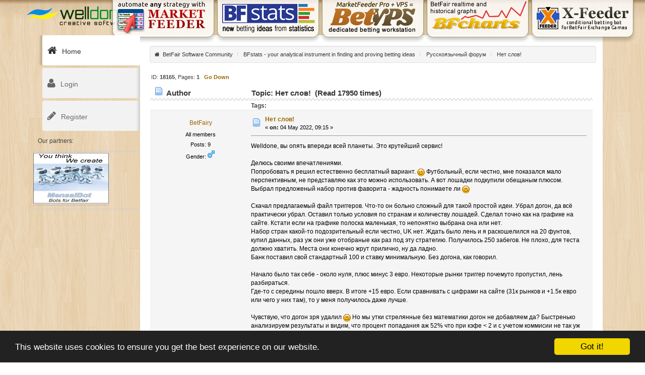

--- FILE ---
content_type: text/html; charset=UTF-8
request_url: https://community.welldonesoft.com/bfstats-rus/et-o!-18165/?PHPSESSID=vuu8nbolnkf41tvbdhp0r9o5j3
body_size: 9560
content:
<!DOCTYPE html PUBLIC "-//W3C//DTD XHTML 1.0 Transitional//EN" "http://www.w3.org/TR/xhtml1/DTD/xhtml1-transitional.dtd">
<html xmlns="http://www.w3.org/1999/xhtml">
<head><link rel="stylesheet" href="https://cdnjs.cloudflare.com/ajax/libs/font-awesome/4.5.0/css/font-awesome.min.css" />
				<link rel="stylesheet" type="text/css" title="default" href="https://community.welldonesoft.com/Themes/RadThat/css/index.css" />
	<link rel="stylesheet" type="text/css" href="https://community.welldonesoft.com/Themes/default/css/webkit.css" />
<meta http-equiv="X-UA-Compatible" content="IE=edge;" />
	<script type="text/javascript" src="https://cdnjs.cloudflare.com/ajax/libs/jquery/2.2.4/jquery.min.js" id="jquery"></script>
	<script type="text/javascript" src="https://community.welldonesoft.com/Themes/RadThat/scripts/dropdown.js"></script>
	<script type="text/javascript" src="https://community.welldonesoft.com/Themes/RadThat/scripts/styleswitch.js"></script>
	<script type="text/javascript" src="https://community.welldonesoft.com/Themes/RadThat/scripts/stats.js"></script>
	<script type="text/javascript" src="https://community.welldonesoft.com/Themes/default/scripts/script.js?fin20"></script>
	<script type="text/javascript" src="https://community.welldonesoft.com/Themes/RadThat/scripts/theme.js?fin20"></script>
	<script type="text/javascript"><!-- // --><![CDATA[
		var smf_theme_url = "https://community.welldonesoft.com/Themes/RadThat";
		var smf_default_theme_url = "https://community.welldonesoft.com/Themes/default";
		var smf_images_url = "https://community.welldonesoft.com/Themes/RadThat/images";
		var smf_scripturl = "https://community.welldonesoft.com/index.php?PHPSESSID=vuu8nbolnkf41tvbdhp0r9o5j3&amp;";
		var smf_iso_case_folding = false;
		var smf_charset = "UTF-8";
		var ajax_notification_text = "Loading...";
		var ajax_notification_cancel_text = "Cancel";
	// ]]></script>
	<meta http-equiv="Content-Type" content="text/html; charset=UTF-8" />
	<meta name="description" content="Нет слов!" />
	<meta name="keywords" content="BetFair bot, BetFair software, BetFair script, best betting bot, lay favourite, ladder control, soccer bot, dutching, dutching calculator, automated betting, conditional betting, exchange betting, BetFair, automated, trading, betting, bet, trigger betting, triggered, hedging, arbitrage, soccer, sports, betfair api, trader, tool, bet calculator, profit, liability, loss, auto trading, one click betting, horse racing, market, trigger, betfair, games, betting software, automatically, baccarat, poker, card derby, back, lay, bet, trading, price, strategy, one-click, automated, blackjack, auto-greenup, greenup, welldone, feeder, x-feeder, xfeeder, profit, laying, auto-dutch, strategy, green-up, trading, Excel, arbitrage, api, bet calculator, profit" />
	<title>Нет слов!</title>
	<link rel="canonical" href="https://community.welldonesoft.com/bfstats-rus/et-o!-18165/" />
	<link rel="search" href="https://community.welldonesoft.com/search/?PHPSESSID=vuu8nbolnkf41tvbdhp0r9o5j3" />
	<link rel="contents" href="https://community.welldonesoft.com/index.php?PHPSESSID=vuu8nbolnkf41tvbdhp0r9o5j3" />
	<link rel="prev" href="https://community.welldonesoft.com/bfstats-rus/et-o!-18165/?prev_next=prev;PHPSESSID=vuu8nbolnkf41tvbdhp0r9o5j3" />
	<link rel="next" href="https://community.welldonesoft.com/bfstats-rus/et-o!-18165/?prev_next=next;PHPSESSID=vuu8nbolnkf41tvbdhp0r9o5j3" />
	<link rel="index" href="https://community.welldonesoft.com/bfstats-rus/?PHPSESSID=vuu8nbolnkf41tvbdhp0r9o5j3" />
<!-- OneAll.com / Social Login for SMF //-->
<script type="text/javascript" src="//welldonesoft.api.oneall.com/socialize/library.js"></script>
		<link rel="stylesheet" href="https://community.welldonesoft.com/Themes/default/scripts/advanced_editor/themes/square.min.css" type="text/css" media="all" />
		<script src="https://community.welldonesoft.com/Themes/default/scripts/advanced_editor/jquery-1.8.2.min.js"></script>
		<script src="https://community.welldonesoft.com/Themes/default/scripts/advanced_editor/jquery.sceditor.bbcode.min.js?213"></script>
		<script src="https://community.welldonesoft.com/Themes/default/scripts/advanced_editor/jquery.sceditor.smfpacks.js?213"></script>
		<script type="text/javascript">
			var bbc_quote_from = 'Quote from',
				bbc_quote = 'Quote',
				bbc_search_on = 'on',
				smfpacks_editor = 'textarea';
			$.sceditor.locale["smfpacks"] = {
				"Bold": "Bold",
				"Italic": "Italicized",
				"Underline": "Underline",
				"Strikethrough": "Strikethrough",
				"Subscript": "Subscript",
				"Superscript": "Superscript",
				"Align left": "Left Align",
				"Center": "Centered",
				"Align right": "Right Align",
				"Justify": "Justify",
				"Font Name": "Font Face",
				"Font Size": "Font Size",
				"Font Color": "Change Color",
				"Remove Formatting": "Remove Formatting",
				"Cut": "Cut",
				"Your browser does not allow the cut command. Please use the keyboard shortcut Ctrl/Cmd-X": "Your browser does not allow the cut command. Please use the keyboard shortcut Ctrl/Cmd-X",
				"Copy": "Copy",
				"Your browser does not allow the copy command. Please use the keyboard shortcut Ctrl/Cmd-C": "Your browser does not allow the copy command. Please use the keyboard shortcut Ctrl/Cmd-C",
				"Paste": "Paste",
				"Your browser does not allow the paste command. Please use the keyboard shortcut Ctrl/Cmd-V": "Your browser does not allow the paste command. Please use the keyboard shortcut Ctrl/Cmd-V",
				"Paste your text inside the following box:": "Paste your text inside the following box",
				"Paste Text": "Paste Text",
				"Bullet list": "Insert Unordered List",
				"Numbered list": "Insert Ordered List",
				"Undo": "Undo",
				"Redo": "Redo",
				"Rows:": "Rows",
				"Cols:": "Columns",
				"Insert a table": "Insert Table",
				"Insert a horizontal rule": "Horizontal Rule",
				"Code": "Insert Code",
				"Insert a Quote": "Insert Quote",
				"Insert an image": "Insert Image",
				"E-mail:": "Email",
				"Insert an email": "Insert Email",
				"URL:": "URL",
				"Insert a link": "Insert Hyperlink",
				"Unlink": "Unlink",
				"More": "more",
				"Insert an emoticon": "Add Smileys",
				"Insert": "Insert",
				"Print": "Print",
				"View source": "Toggle View",
				"More Colors": "More Colors",
				dateFormat: "day/month/year"
			}
			function getEditorOptions()
			{
				return {
					style: "https://community.welldonesoft.com/Themes/default/scripts/advanced_editor/jquery.sceditor.default.min.css",
					locale: "smfpacks",
					autoExpand: true,
					height: "300",
					resizeMinHeight: "300",
					advancedEnabled: true,
					toolbar: "source,bold,italic,underline,strike,left,center,right,justify,color,removeformat,undo,redo|bulletlist,orderedlist,code,quote,horizontalrule,image,link,unlink,emoticon,date,time,subscript,superscript,cut,copy,paste,pastetext,print,maximize",
					emoticons: {
							dropdown: {
									':)': 'https://community.welldonesoft.com/Smileys/default/smiley.gif',
									';)': 'https://community.welldonesoft.com/Smileys/default/wink.gif',
									':D': 'https://community.welldonesoft.com/Smileys/default/cheesy.gif',
									';D': 'https://community.welldonesoft.com/Smileys/default/grin.gif',
									'>:(': 'https://community.welldonesoft.com/Smileys/default/angry.gif',
									':(': 'https://community.welldonesoft.com/Smileys/default/sad.gif',
									':o': 'https://community.welldonesoft.com/Smileys/default/shocked.gif',
									'8)': 'https://community.welldonesoft.com/Smileys/default/cool.gif',
									'???': 'https://community.welldonesoft.com/Smileys/default/huh.gif',
									'::)': 'https://community.welldonesoft.com/Smileys/default/rolleyes.gif',
									':P': 'https://community.welldonesoft.com/Smileys/default/tongue.gif',
									':-[': 'https://community.welldonesoft.com/Smileys/default/embarrassed.gif',
									':-X': 'https://community.welldonesoft.com/Smileys/default/lipsrsealed.gif',
									':-\\': 'https://community.welldonesoft.com/Smileys/default/undecided.gif',
									':-*': 'https://community.welldonesoft.com/Smileys/default/kiss.gif',
									':\'(': 'https://community.welldonesoft.com/Smileys/default/cry.gif',
							}},
				};
			}
			var $smfpacksEditor = null;
			jQuery(document).ready(function(smfpacksEditor) {
				var options = getEditorOptions();
				if (typeof oQuickReply != "undefined")
					options.tabindex = oQuickReply.opt.tabIndex;
				smfpacksEditor(smfpacks_editor).sceditorBBCodePlugin(options);
				$smfpacksEditor = smfpacksEditor;
			});
		</script>
		<script type="text/javascript" src="https://community.welldonesoft.com/Themes/default/scripts/captcha.js"></script>
<script type="text/javascript">window.cookieconsent_options = {"theme":"dark-bottom"};</script>
<script type="text/javascript" src="//cdnjs.cloudflare.com/ajax/libs/cookieconsent2/1.0.10/cookieconsent.min.js"></script>
<!-- Facebook Pixel Code -->
<script>
!function(f,b,e,v,n,t,s)
{if(f.fbq)return;n=f.fbq=function(){n.callMethod?
n.callMethod.apply(n,arguments):n.queue.push(arguments)};
if(!f._fbq)f._fbq=n;n.push=n;n.loaded=!0;n.version='2.0';
n.queue=[];t=b.createElement(e);t.async=!0;
t.src=v;s=b.getElementsByTagName(e)[0];
s.parentNode.insertBefore(t,s)}(window, document,'script',
'https://connect.facebook.net/en_US/fbevents.js');
fbq('init', '176126777565752');
fbq('track', 'PageView');
</script>
<noscript><img height="1" width="1" style="display:none"
src="https://www.facebook.com/tr?id=176126777565752&ev=PageView&noscript=1"
/></noscript>
<!-- End Facebook Pixel Code -->
</head>
<body>
			<div id="topbar" >
				<div class="wrapper" style="width: 90%">
					<div class="floatright">
						<form id="search" action="https://community.welldonesoft.com/index.php?action=search2;PHPSESSID=vuu8nbolnkf41tvbdhp0r9o5j3" method="post" accept-charset="UTF-8">
							<input type="text" name="search" value="" class="input_text" />
							<input type="hidden" name="advanced" value="0" />
							<input type="hidden" name="topic" value="18165" />
						</form>
					</div>
					<h1 class="forumtitle">
						<a href="https://community.welldonesoft.com/index.php?PHPSESSID=vuu8nbolnkf41tvbdhp0r9o5j3"><img src="/i/logo_ua.png" /></a>
					</h1>			
				</div>
			</div>
<div id="wrapper">
		<div class="nav_menu">
			<ul class="menu">
				<li id="button_home" class="active firstlevel">
					<a href="https://community.welldonesoft.com/index.php?PHPSESSID=vuu8nbolnkf41tvbdhp0r9o5j3">
						<span class="box"><i class="fa fa-home"></i></span><span class="last firstlevel">Home</span>
					</a>
				</li>
				<li id="button_help" class="firstlevel">
					<a href="https://community.welldonesoft.com/help/?PHPSESSID=vuu8nbolnkf41tvbdhp0r9o5j3">
						<span class="box"><i class="fa fa-help"></i></span><span class="firstlevel">Help</span>
					</a>
				</li>
				<li id="button_login" class="firstlevel">
					<a href="https://community.welldonesoft.com/login/?PHPSESSID=vuu8nbolnkf41tvbdhp0r9o5j3">
						<span class="box"><i class="fa fa-login"></i></span><span class="firstlevel">Login</span>
					</a>
				</li>
				<li id="button_register" class="firstlevel">
					<a href="https://community.welldonesoft.com/register/?PHPSESSID=vuu8nbolnkf41tvbdhp0r9o5j3">
						<span class="box"><i class="fa fa-register"></i></span><span class="last firstlevel">Register</span>
					</a>
				</li>
			</ul><script src="/i/status.js" defer async></script>
	<div id="newsfader">
		<div class="cat_bar">Our partners:</div>
		<ul class="reset" id="smfFadeScroller_">
			<li><a href="http://mensalbot.wixsite.com/bots-betfair" class="bbc_link" target="_blank"><img src="https://community.welldonesoft.com/i/b/mensalbot.jpg" alt="" class="bbc_img" /></a></li><hr />
		</ul>
	</div></div>
	<div id="content_section">
	<div class="navigate_section">
		<ul>
		<li><i class="fa fa-home"></i></li>
			<li>
				<a href="https://community.welldonesoft.com/index.php?PHPSESSID=vuu8nbolnkf41tvbdhp0r9o5j3"><span>BetFair Software Community</span></a> <span class="divider">/</span>
			</li>
			<li>
				<a href="https://community.welldonesoft.com/index.php?PHPSESSID=vuu8nbolnkf41tvbdhp0r9o5j3#c9"><span>BFstats - your analytical instrument in finding and proving betting ideas</span></a> <span class="divider">/</span>
			</li>
			<li>
				<a href="https://community.welldonesoft.com/bfstats-rus/?PHPSESSID=vuu8nbolnkf41tvbdhp0r9o5j3"><span>Русскоязычный форум</span></a> <span class="divider">/</span>
			</li>
			<li class="last">
				<a href="https://community.welldonesoft.com/bfstats-rus/et-o!-18165/?PHPSESSID=vuu8nbolnkf41tvbdhp0r9o5j3"><span>Нет слов!</span></a>
			</li>
		</ul>
	</div>

			<a id="top"></a>
			<a id="msg106862"></a>
			<div class="pagesection">
				<div class="nextlinks"></div>
				<div class="pagelinks floatleft">ID: <b>18165</b>,  Pages:  <strong>1</strong>    &nbsp;&nbsp;<a href="#lastPost"><strong>Go Down</strong></a></div>
			</div>
			<div id="forumposts">
				<div class="cat_bar">
					<h3 class="catbg">
						<img src="https://community.welldonesoft.com/Themes/RadThat/images/topic/normal_post.gif" align="bottom" alt="" />
						<span id="author">Author</span>
						Topic: Нет слов! &nbsp;(Read 17950 times)
					</h3>
				</div>
			<div class="tags"><iframe style="float: right; position: relative; margin-top: -30px" allowtransparency="true" src="https://ads.betfair.com/ad.aspx?bid=10669&pid=12056" width="320" height="50" marginwidth="0" marginheight="0" hspace="0" vspace="0" frameborder="0" scrolling="no"></iframe><b>Tags: </b>
				</div>
				<form action="https://community.welldonesoft.com/index.php?action=quickmod2;topic=18165.0;PHPSESSID=vuu8nbolnkf41tvbdhp0r9o5j3" method="post" accept-charset="UTF-8" name="quickModForm" id="quickModForm" style="margin: 0;" onsubmit="return oQuickModify.bInEditMode ? oQuickModify.modifySave('cdb5f94d80dbc69603a4413f440ee8d5', 'd4aeda8d14') : false">
			<div class="body_poster">
				<div class="windowbg">
					<span class="topslice"><span></span></span>
					<div class="post_wrapper">
						<div class="user_display_sm">
			<div class="member_link_sm">
								<a href="https://community.welldonesoft.com/profile/?u=115744;PHPSESSID=vuu8nbolnkf41tvbdhp0r9o5j3" title="View the profile of BetFairy">BetFairy</a>
							<!-- <div class="pop_toggle" onclick="return overlay(this, 'quicklinks_106862','bottomright')"></div>--></div>
							<!--<div class="pop_menu" id="quicklinks_106862" style="display: none;">-->
							<ul class="reset smalltext" id="msg_106862_extra_info">
								<li class="postgroup">All members</li>
								<li class="postcount">Posts: 9</li>
								<li class="gender">Gender: <img class="gender" src="https://community.welldonesoft.com/Themes/RadThat/images/Male.gif" alt="Male" /></li>
								<li class="profile">
									<ul>
									</ul>
								</li>
							</ul>
							<!--</div>-->
							<div class="sm_stars"></div>
						</div>
						<div class="postarea">
							<div class="flow_hidden">
								<div class="keyinfo">
									<div class="messageicon">
										<img src="https://community.welldonesoft.com/Themes/RadThat/images/post/xx.gif" alt="" />
									</div>
									<h5 id="subject_106862">
										<a href="https://community.welldonesoft.com/bfstats-rus/et-o!-18165/msg106862/?PHPSESSID=vuu8nbolnkf41tvbdhp0r9o5j3#msg106862" rel="nofollow">Нет слов!</a>
									</h5>
									<div class="smalltext">&#171; <strong> on:</strong> 04 May 2022, 09:15 &#187;</div>
									<div id="msg_106862_quick_mod"></div>
								</div>
							</div>
							<div class="post">
								<div class="inner" id="msg_106862" trid="106862">Welldone, вы опять впереди всей планеты. Это крутейший сервис!<br /><br />Делюсь своими впечатлениями.<br />Попробовать я решил естественно бесплатный вариант. <img src="https://community.welldonesoft.com/Smileys/default/wink.gif" alt=";&#41;" title="Wink" class="smiley" /> Футбольный, если честно, мне показался мало перспективным, не представляю как это можно использовать. А вот лошадки подкупили обещаным плюсом. Выбрал предложеный набор против фаворита - жадность понимаете ли <img src="https://community.welldonesoft.com/Smileys/default/smiley.gif" alt="&#58;&#41;" title="Smiley" class="smiley" /><br /><br />Скачал предлагаемый файл триггеров. Что-то он больно сложный для такой простой идеи. Убрал догон, да всё практически убрал. Оставил только условия по странам и количеству лошадей. Сделал точно как на графике на сайте. Кстати если на графике полоска маленькая, то непонятно выбрана она или нет.<br />Набор стран какой-то подозрительный если честно, UK нет. Ждать было лень и я раскошелился на 20 фунтов, купил данных, раз уж они уже отобраные как раз под эту стратегию. Получилось 250 забегов. Не плохо, для теста должно хватить. Места они конечно жрут прилично, ну да ладно.<br />Банк поставил свой стандартный 100 и ставку минимальную. Без догона, как говорил.<br /><br />Начало было так себе - около нуля, плюс минус 3 евро. Некоторые рынки триггер почемуто пропустил, лень разбираться.<br />Где-то с середины пошло вверх. В итоге +15 евро. Если сравнивать с цифрами на сайте (31к рынков и +1.5к евро или чего у них там), то у меня получилось даже лучше.<br /><br />Чувствую, что догон зря удалил <img src="https://community.welldonesoft.com/Smileys/default/smiley.gif" alt="&#58;&#41;" title="Smiley" class="smiley" /> Но мы утки стрелянные без математики догон не добавляем да? Быстренько анализируем результаты и видим, что процент попадания аж 52% что при кэфе &lt; 2 и с учетом коммисии не так уж радужно, но в плюсовых рамках, если я нигде не ошибся в расчетах.<br />Ставлю тупой догон, результат - полный слив через 50 забегов <img src="https://community.welldonesoft.com/Smileys/default/sad.gif" alt="&#58;&#40;" title="Sad" class="smiley" />. Где-то ошибся таки.<br />Ну, возвращаем догон, который любезно предоставлен Weldone - возврат убытка за 3 шага, если я правильно понял.<br />Итог: +48 евро при максимальной просадке где-то -22.<br />Не супер фонтан (это получилось аж за 20 дней +50% к банку) но можно сказать на пустом месте - только за счет &quot;умной&quot; фильтрации рынков.<br /><br />Для интереса решил прогнать без фильтрации, т.е. все рынки (правда за один другой! день, у меня больше данных не было и в них нет американских скачек) тупо ставить против фаворита. Не репризентативно конечно, но факт: минус 68. Догон не пробовал, и так давно понятно, что тупо против фаворита - фигня.<br /><br />Короче что я хочу сказать. Это конечно смахивает на какую-то магию и требует более детальной проверки (но я блин уже готов заходить реальными деньгами с этим триггером) но что-то в этом определенно есть.<br /><br />Пошел изучать остальные, надеюсь они еще круче.<br /><br />ЗЫ. а скидочку не дадите за отзыв? <img src="https://community.welldonesoft.com/Smileys/default/cool.gif" alt="8&#41;" title="Cool" class="smiley" /></div>
							</div>
						</div>
						<div class="moderatorbar">
							<div class="smalltext modified" id="modified_106862">
							</div>
							<div class="smalltext reportlinks">
								<img src="https://community.welldonesoft.com/Themes/RadThat/images/ip.gif" alt="" />
								Logged
							</div>
						</div>
					</div>
					<span class="botslice"><span></span></span>
				</div>
				</div>
				<hr class="post_separator" />
				<a id="msg106868"></a>
			<div class="body_poster">
				<div class="windowbg">
					<span class="topslice"><span></span></span>
					<div class="post_wrapper">
						<div class="user_display_sm">
								<div class="avatar">
									<a href="https://community.welldonesoft.com/profile/?u=7;PHPSESSID=vuu8nbolnkf41tvbdhp0r9o5j3">
										<img class="avatar" src="https://community.welldonesoft.com/avatars_uploaded/avatar_7_1453401012.png" alt="" />
									</a>
								</div>
			<div class="member_link_sm">
								<a href="https://community.welldonesoft.com/profile/?u=7;PHPSESSID=vuu8nbolnkf41tvbdhp0r9o5j3" title="View the profile of Oxa (WellDoneSoft)">Oxa (WellDoneSoft)</a>
							<!-- <div class="pop_toggle" onclick="return overlay(this, 'quicklinks_106868','bottomright')"></div>--></div>
							<!--<div class="pop_menu" id="quicklinks_106868" style="display: none;">-->
							<ul class="reset smalltext" id="msg_106868_extra_info">
								<li class="membergroup">Administrator</li>
								<li class="postcount">Posts: 8821</li>
								<li class="gender">Gender: <img class="gender" src="https://community.welldonesoft.com/Themes/RadThat/images/Female.gif" alt="Female" /></li>
								<li class="profile">
									<ul>
									</ul>
								</li>
							</ul>
							<!--</div>-->
							<div class="sm_stars"><img src="https://community.welldonesoft.com/Themes/RadThat/images/staradmin2.gif" alt="*" /></div>
						</div>
						<div class="postarea">
							<div class="flow_hidden">
								<div class="keyinfo">
									<div class="messageicon">
										<img src="https://community.welldonesoft.com/Themes/RadThat/images/post/xx.gif" alt="" />
									</div>
									<h5 id="subject_106868">
										<a href="https://community.welldonesoft.com/bfstats-rus/et-o!-18165/msg106868/?PHPSESSID=vuu8nbolnkf41tvbdhp0r9o5j3#msg106868" rel="nofollow">Re: Нет слов!</a>
									</h5>
									<div class="smalltext">&#171; <strong>Reply #1 on:</strong> 05 May 2022, 14:54 &#187;</div>
									<div id="msg_106868_quick_mod"></div>
								</div>
							</div>
							<div class="post">
								<div class="inner" id="msg_106868" trid="106868">Здравствуйте!<br /><br />Большое спасибо за ваш отзыв! <img src="https://community.welldonesoft.com/Smileys/default/smiley.gif" alt="&#58;&#41;" title="Smiley" class="smiley" />&nbsp;Вы на всякий случай на горячую голову решений не принимайте, погоняйте стратегии хорошенько. Но вообще да, мы сами были в некоторых случаях удивлены результатами (спойлер: даже сам представитель BetFair был ими удивлен).<br /><br />Скидку 50% по промо-коду до 18 мая еще можно получить, обратившись в личку.</div>
							</div>
						</div>
						<div class="moderatorbar">
							<div class="smalltext modified" id="modified_106868">
							</div>
							<div class="smalltext reportlinks">
								<img src="https://community.welldonesoft.com/Themes/RadThat/images/ip.gif" alt="" />
								Logged
							</div>
							<div class="signature" id="msg_106868_signature">Always try your triggers in Test Mode before switching to real money!<br /><br />Follow us on&nbsp;<a rel="nofollow"  href="https://twitter.com/WellDoneSoft" class="bbc_link" target="_blank">Twitter</a>.<br /><br />Join our <a rel="nofollow"  href="https://chat.whatsapp.com/LCSujF1iOCOHZrDecJSt9j" class="bbc_link" target="_blank">WhatsApp chat</a>!<br /><br />Присоединяйтесь к <a rel="nofollow"  href="https://t.me/welldonesoft" class="bbc_link" target="_blank">официальному Telegram-каналу</a>!</div>
						</div>
					</div>
					<span class="botslice"><span></span></span>
				</div>
				</div>
				<hr class="post_separator" />
				</form>

			</div>
			<a id="lastPost"></a>
			<div class="pagesection">
				
				<div class="pagelinks floatleft">Pages:  <strong>1</strong>    &nbsp;&nbsp;<a href="#top"><strong>Go Up</strong></a></div>
				<div class="nextlinks_bottom"></div>
			</div>
	<div class="navigate_section">
		<ul>
		<li><i class="fa fa-home"></i></li>
			<li>
				<a href="https://community.welldonesoft.com/index.php?PHPSESSID=vuu8nbolnkf41tvbdhp0r9o5j3"><span>BetFair Software Community</span></a> <span class="divider">/</span>
			</li>
			<li>
				<a href="https://community.welldonesoft.com/index.php?PHPSESSID=vuu8nbolnkf41tvbdhp0r9o5j3#c9"><span>BFstats - your analytical instrument in finding and proving betting ideas</span></a> <span class="divider">/</span>
			</li>
			<li>
				<a href="https://community.welldonesoft.com/bfstats-rus/?PHPSESSID=vuu8nbolnkf41tvbdhp0r9o5j3"><span>Русскоязычный форум</span></a> <span class="divider">/</span>
			</li>
			<li class="last">
				<a href="https://community.welldonesoft.com/bfstats-rus/et-o!-18165/?PHPSESSID=vuu8nbolnkf41tvbdhp0r9o5j3"><span>Нет слов!</span></a>
			</li>
		</ul>
	</div>
			<div id="moderationbuttons"></div>
			<div class="plainbox" id="display_jump_to">&nbsp;</div>
		<br class="clear" />
				<script type="text/javascript" src="https://community.welldonesoft.com/Themes/default/scripts/topic.js"></script>
				<script type="text/javascript"><!-- // --><![CDATA[
					if ('XMLHttpRequest' in window)
					{
						var oQuickModify = new QuickModify({
							sScriptUrl: smf_scripturl,
							bShowModify: false,
							iTopicId: 18165,
							sTemplateBodyEdit: '\n\t\t\t\t\t\t\t\t<div id="quick_edit_body_container" style="width: 90%">\n\t\t\t\t\t\t\t\t\t<div id="error_box" style="padding: 4px;" class="error"><' + '/div>\n\t\t\t\t\t\t\t\t\t<textarea class="editor" name="message" rows="12" style="width: 100%; margin-bottom: 10px;" tabindex="1">%body%<' + '/textarea><br />\n\t\t\t\t\t\t\t\t\t<input type="hidden" name="d4aeda8d14" value="cdb5f94d80dbc69603a4413f440ee8d5" />\n\t\t\t\t\t\t\t\t\t<input type="hidden" name="topic" value="18165" />\n\t\t\t\t\t\t\t\t\t<input type="hidden" name="msg" value="%msg_id%" />\n\t\t\t\t\t\t\t\t\t<div class="righttext">\n\t\t\t\t\t\t\t\t\t\t<input type="submit" name="post" value="Save" tabindex="2" onclick="return oQuickModify.modifySave(\'cdb5f94d80dbc69603a4413f440ee8d5\', \'d4aeda8d14\');" accesskey="s" class="button_submit" />&nbsp;&nbsp;<input type="submit" name="cancel" value="Cancel" tabindex="3" onclick="return oQuickModify.modifyCancel();" class="button_submit" />\n\t\t\t\t\t\t\t\t\t<' + '/div>\n\t\t\t\t\t\t\t\t<' + '/div>',
							sTemplateSubjectEdit: '<input type="text" style="width: 90%;" name="subject" value="%subject%" size="80" maxlength="80" tabindex="4" class="input_text" />',
							sTemplateBodyNormal: '%body%',
							sTemplateSubjectNormal: '<a hr'+'ef="https://community.welldonesoft.com/index.php?PHPSESSID=vuu8nbolnkf41tvbdhp0r9o5j3&amp;'+'?topic=18165.msg%msg_id%#msg%msg_id%" rel="nofollow">%subject%<' + '/a>',
							sTemplateTopSubject: 'Topic: %subject% &nbsp;(Read 17950 times)',
							sErrorBorderStyle: '1px solid red'
						});

						aJumpTo[aJumpTo.length] = new JumpTo({
							sContainerId: "display_jump_to",
							sJumpToTemplate: "<label class=\"smalltext\" for=\"%select_id%\">Jump to:<" + "/label> %dropdown_list%",
							iCurBoardId: 66,
							iCurBoardChildLevel: 0,
							sCurBoardName: "Русскоязычный форум",
							sBoardChildLevelIndicator: "==",
							sBoardPrefix: "=> ",
							sCatSeparator: "-----------------------------",
							sCatPrefix: "",
							sGoButtonLabel: "go"
						});

						aIconLists[aIconLists.length] = new IconList({
							sBackReference: "aIconLists[" + aIconLists.length + "]",
							sIconIdPrefix: "msg_icon_",
							sScriptUrl: smf_scripturl,
							bShowModify: false,
							iBoardId: 66,
							iTopicId: 18165,
							sSessionId: "cdb5f94d80dbc69603a4413f440ee8d5",
							sSessionVar: "d4aeda8d14",
							sLabelIconList: "Message icon",
							sBoxBackground: "transparent",
							sBoxBackgroundHover: "#ffffff",
							iBoxBorderWidthHover: 1,
							sBoxBorderColorHover: "#adadad" ,
							sContainerBackground: "#ffffff",
							sContainerBorder: "1px solid #adadad",
							sItemBorder: "1px solid #ffffff",
							sItemBorderHover: "1px dotted gray",
							sItemBackground: "transparent",
							sItemBackgroundHover: "#e0e0f0"
						});
					}
				// ]]></script>
			<script type="text/javascript"><!-- // --><![CDATA[
				var verificationpostHandle = new smfCaptcha("https://community.welldonesoft.com/index.php?PHPSESSID=vuu8nbolnkf41tvbdhp0r9o5j3&amp;action=verificationcode;vid=post;rand=50ed6b63c460b9b63dde1c7b7f83ecf3", "post", 0);
			// ]]></script>
	</div>
	<div id="footer_section">
		<ul class="reset copyright_sh">
				
			<form action="" method="post" class="smalltext" style="float: right;">
				<select id="language_select" name="language" onchange="this.form.submit()" class="smalltext"><option value="english" selected="selected">English</option><option value="portuguese_pt-utf8">Portuguese Pt</option><option value="russian-utf8">Russian</option>
				</select><input type="hidden" name="changelang" value="1" />&nbsp;<noscript><input type="submit" value="Go!" /></noscript></form>
		</ul>
		<ul class="reset">
			<li class="copyright">&copy; 2005 - 2026 <a href="https://welldonesoft.com/" target=_blank>WellDone Creative Software</a> | <span class="smalltext" style="display: inline; visibility: visible; font-family: Verdana, Arial, sans-serif;"><a href="https://community.welldonesoft.com/?action=credits" title="Simple Machines Forum" target="_blank" class="new_win">SMF 2.0.11</a> |
 <a href="http://www.simplemachines.org/about/smf/license.php" title="License" target="_blank" class="new_win">SMF &copy; 2015</a>, <a href="http://www.simplemachines.org" title="Simple Machines" target="_blank" class="new_win">Simple Machines</a> | <a href="https://community.welldonesoft.com/index.php?mobile;PHPSESSID=vuu8nbolnkf41tvbdhp0r9o5j3">Mobile View</a>
			</span><a href="https://a.welldonesoft.com/" target=_blank><img src="https://a.welldonesoft.com/c/?from=" border=1></a></li>
			
		</ul>
	</div>	
</div><!-- Global site tag (gtag.js) - Google Analytics -->
<script async src="https://www.googletagmanager.com/gtag/js?id=UA-1445141-3"></script>
<script>
  window.dataLayer = window.dataLayer || [];
  function gtag(){dataLayer.push(arguments);}
  gtag('js', new Date());

  gtag('config', 'UA-1445141-3');
</script>
<div id="OFFLINE">Please note, BetFair is seems to be currently <b>OFFLINE</b></div>
<div id="banners">
<a href="https://marketfeeder.co.uk/" target=_blank class="banner" id="marketfeeder" style="background: url(/i/banners/english/marketfeeder.png) no-repeat center center, rgba(255,255,255,0.8);" title="Automated BetFair trading software"></a><a href="https://bfstats.co.uk/" target=_blank class="banner" id="bfstats" style="background: url(/i/banners/english/bfstats.png) no-repeat center center, rgba(255,255,255,0.8);" title="Your analytical instrument in finding and proving betting ideas"></a><a href="https://betvps.com/" target=_blank class="banner" id="betvps" style="background: url(/i/banners/english/betvps.png) no-repeat center center, rgba(255,255,255,0.8);" title="You dedicated betting workstation working 24/7"></a><a href="https://bfcharts.co.uk/" target=_blank class="banner" id="bfcharts" style="background: url(/i/banners/english/bfcharts.png) no-repeat center center, rgba(255,255,255,0.8);" title="All BetFair charts in one place"></a><a href="https://x-feeder.com/" target=_blank class="banner" id="xfeeder" style="background: url(/i/banners/english/xfeeder.png) no-repeat center center, rgba(255,255,255,0.8);" title="Universal betting bot for BetFair Exchange Games"></a></div><script async defer src="/translate.js" onload="this.onload=function(){};var tr = new Translate('AIzaSyDOkmzqynA_P7a_XVJmBS5Jhnm3TK7MrGw', '', 'ul.quickbuttons');" onreadystatechange="if (this.readyState === 'complete') this.onload()"></script><script defer src="https://static.cloudflareinsights.com/beacon.min.js/vcd15cbe7772f49c399c6a5babf22c1241717689176015" integrity="sha512-ZpsOmlRQV6y907TI0dKBHq9Md29nnaEIPlkf84rnaERnq6zvWvPUqr2ft8M1aS28oN72PdrCzSjY4U6VaAw1EQ==" data-cf-beacon='{"version":"2024.11.0","token":"9cfefac2fbe24fef873e464893584d53","r":1,"server_timing":{"name":{"cfCacheStatus":true,"cfEdge":true,"cfExtPri":true,"cfL4":true,"cfOrigin":true,"cfSpeedBrain":true},"location_startswith":null}}' crossorigin="anonymous"></script>
</body></html>

--- FILE ---
content_type: text/html
request_url: https://content.googleapis.com/static/proxy.html?usegapi=1&jsh=m%3B%2F_%2Fscs%2Fabc-static%2F_%2Fjs%2Fk%3Dgapi.lb.en.2kN9-TZiXrM.O%2Fd%3D1%2Frs%3DAHpOoo_B4hu0FeWRuWHfxnZ3V0WubwN7Qw%2Fm%3D__features__
body_size: -70
content:
<!DOCTYPE html>
<html>
<head>
<title></title>
<meta http-equiv="X-UA-Compatible" content="IE=edge" />
<script nonce="MI7pAGwmnSJfrmQSPd9pEw">
  window['startup'] = function() {
    googleapis.server.init();
  };
</script>
<script src="https://apis.google.com/js/googleapis.proxy.js?onload=startup" async defer nonce="MI7pAGwmnSJfrmQSPd9pEw"></script>
</head>
<body>
</body>
</html>


--- FILE ---
content_type: text/css
request_url: https://community.welldonesoft.com/Themes/RadThat/css/index.css
body_size: 15607
content:
/* Styles for the general looks for the Curve theme.
------------------------------------------------------- */
/*Images*/
.post img, .shd_reply img
{
	 border: 0 none;
	 height: auto;
	 max-width: 100%;
	 vertical-align: middle;
}

img.avatar
{
max-width: 80px;
}

.caanberry
{
padding: 0.5em;
border-radius: 0.5em;
background-color: #CFC;
border: 1px solid #000;
margin: 5em 10px 1em 10px;
}

.caanberry a
{
color: #000 !important;
}

.caanberry img.photo
{
display: block;
position: relative;
border-radius: 50%;
border: 1px solid #000;
max-width: 100px;
margin-top: -5em;
margin-left: 3.5em;
}

/* Normal, standard links. */
a:link, a:visited 
{
	 color: #960;
text-decoration: none;
}
a:hover
{
	 color: #C00;
	text-decoration: underline;
	cursor: pointer;
}

/* Links that open in a new window. */
a.new_win:link, a.new_win:visited
{
	color: #333;
	text-decoration: none;
}
a.new_win:hover
{
	text-decoration: underline;
}

/* Tables should show empty cells. */
table 
{
	 border-collapse: separate;
	 border-spacing: 0;
	 empty-cells: show;
}

/* Set a fontsize that will look the same in all browsers. */
body
{
	 background: url("../images/theme/bg.png") repeat scroll 0 0 rgba(0, 0, 0, 0);
	font: 78%/130% "Verdana", "Arial", "Helvetica", sans-serif;
	margin: 0 auto;
}

/* Help popups require a different styling of the body element. */
body#help_popup
{
	padding: 1em;
}

/* use dark grey for the text, leaving #000 for headers etc */
body, td, th, tr
{
	color: #444;
}

/* This division wraps the entire forum when a forum width is set. */
div#wrapper
{
	margin: 1em auto;
	min-width: 900px;
	max-width: 2300px;
	width: 90%;
}

@media screen and (max-width: 1200px) {
div#wrapper
{
width: 100%;
}
}

#OFFLINE
{
display: none;
position: absolute;
top: 0;
left: 0;
width: 100%;
background-color: #900;
color: #FFF;
text-align: center;
z-index: 9999;
}
 
div.wrapper
{
	margin: 0 auto;
	min-width: 900px;
	max-width: 2300px;
}

/* lets give all forms zero padding/margins */
form
{
	padding: 0;
	margin: 0;
}

/* We can style the different types of input buttons to be uniform throughout different browsers and their color themes.
	.button_submit - covers input[type=submit], input[type=button], button[type=submit] and button[type=button] in all browsers
	.button_reset  - covers input[type=reset] and button[type=reset] throughout all browsers
	.input_check	- covers input[type=checkbox] throughout all browsers
	.input_radio	- covers input[type=radio] throughout all browsers
	.input_text	 - covers input[type=text] throughout all browsers
	.input_file	 - covers input[type=file] throughout all browsers
*/

input, button, select, textarea
{
	font: 95%/115% verdana, Helvetica, sans-serif;
	color: #000;
	background-color: #FFFFFF;
	 border: 1px solid #CCCCCC;
	 box-shadow: 0 1px 1px rgba(0, 0, 0, 0.075) inset;
	 transition: border 0.2s linear 0s, box-shadow 0.2s linear 0s;
	padding: 4px 6px;
	border-radius: 4px;
	 color: #555555;
}

/* Select elements look horrible with the extra padding, so leave them unpadded. */
select
{
	padding: 0;
}

/* Add some padding to the options instead. */
select option
{
	padding: 1px;
}

/* The font size of textareas should be just a little bit larger. */
textarea
{
	font: 100%/130% verdana, Helvetica, sans-serif;
}

/* Buttons should be styled a bit differently, in order to make them look more button'ish. */
.button_submit, .button_reset 
{
	 background: #444444; /* Old browsers */
	background: -moz-linear-gradient(top, #444444 0%, #333333 100%); /* FF3.6+ */
	background: -webkit-gradient(linear, left top, left bottom, color-stop(0%,#444444), color-stop(100%,#333333)); /* Chrome,Safari4+ */
	background: -webkit-linear-gradient(top, #444444 0%,#333333 100%); /* Chrome10+,Safari5.1+ */
	background: -o-linear-gradient(top, #444444 0%,#333333 100%); /* Opera 11.10+ */
	background: -ms-linear-gradient(top, #444444 0%,#333333 100%); /* IE10+ */
	background: linear-gradient(to bottom, #444444 0%,#333333 100%); /* W3C */
	filter: progid:DXImageTransform.Microsoft.gradient( startColorstr='#444444', endColorstr='#333333',GradientType=0 ); /* IE6-9 */
	 border-color: rgba(0, 0, 0, 0.1) rgba(0, 0, 0, 0.1) rgba(0, 0, 0, 0.25);
	 border-style: solid;
	 border-width: 1px;
	 box-shadow: 0 1px 0 rgba(255, 255, 255, 0.2) inset, 0 1px 2px rgba(0, 0, 0, 0.05);
	 color: #FFFFFF;
	 cursor: pointer;
	 font-weight: normal;
	 text-shadow: 0 -1px 0 rgba(0, 0, 0, 0.25);
}
.button_submit:hover, .button_reset:hover
{
	background: #363636; /* Old browsers */
	background: -moz-linear-gradient(top, #363636 0%, #202020 100%); /* FF3.6+ */
	background: -webkit-gradient(linear, left top, left bottom, color-stop(0%,#363636), color-stop(100%,#202020)); /* Chrome,Safari4+ */
	background: -webkit-linear-gradient(top, #363636 0%,#202020 100%); /* Chrome10+,Safari5.1+ */
	background: -o-linear-gradient(top, #363636 0%,#202020 100%); /* Opera 11.10+ */
	background: -ms-linear-gradient(top, #363636 0%,#202020 100%); /* IE10+ */
	background: linear-gradient(to bottom, #363636 0%,#202020 100%); /* W3C */
	filter: progid:DXImageTransform.Microsoft.gradient( startColorstr='#363636', endColorstr='#202020',GradientType=0 ); /* IE6-9 */
}
input:focus, textarea:focus, button:focus, select:focus
{
	border-color: rgba(82, 168, 236, 0.8);
	 box-shadow: 0 1px 1px rgba(0, 0, 0, 0.075) inset, 0 0 8px rgba(82, 168, 236, 0.6);
}

/* All input elements that are checkboxes or radio buttons shouldn't have a border around them. */
input.input_check, input.input_radio
{
	border: none;
	background: none;
}
h3.catbg input.input_check
{
	margin: 9px 7px 0 7px;
}

/* Give disabled text input elements a different background color. */
input[disabled].input_text
{
	background-color: #eee;
}

/* Standard horizontal rule.. ([hr], etc.) */
hr, .hrcolor
{
	height: 1px;
	border: 0;
	color: #ccc;
	background-color: #ccc;
}

/* By default set the color on these tags as #000. */
h1, h2, h3, h4, h5, h6
{
	color: #000;
	font-size: 1em;
	margin: 0;
	padding: 0;
}

/* Fieldsets are used to group elements. */
fieldset
{
	border: 1px solid #c4c4c4;
	padding: 1em;
	margin: 0 0 0.5em 0;
}
fieldset legend
{
	font-weight: bold;
	color: #444;
}
/* No image should have a border when linked. */
a img
{
	border: 0;
}

/* Define strong as bold, and em as italics */
strong
{
	font-weight: bold;
}

em
{
	font-style: italic;
}
/* Alternative for u tag */
.underline
{
	text-decoration: underline;
}

/* Common classes to easy styling.
------------------------------------------------------- */

.floatright
{
	float: right;
}
.floatleft
{
	float: left;
}

.flow_auto
{
	overflow: auto;
}
.flow_hidden
{
	overflow: hidden;
}
.flow_hidden .windowbg, .flow_hidden .windowbg2
{
	margin-top: 2px;
}
.clear
{
	clear: both;
}
.clear_left
{
	clear: left;
}
.clear_right
{
	clear: right;
}

/* Default font sizes: small (8pt), normal (10pt), and large (14pt). */
.smalltext, tr.smalltext th
{
	font-size: 0.85em;
	font-family: verdana, sans-serif;
}
.middletext
{
	font-size: 0.9em;
	line-height: 1em;
	font-family: verdana, sans-serif;
}
.normaltext
{
	font-size: 1em;
	line-height: 1.2em;
}
.largetext
{
	font-size: 1.4em;
}
.centertext
{
	margin: 0 auto;
	text-align: center;
}
.righttext
{
	margin-left: auto;
	margin-right: 0;
	text-align: right;
}
.lefttext
{
	margin-left: 0;
	margin-right: auto;
	text-align: left;
}
.double_height
{
	line-height: 2em;
}
/* some common padding styles */
.padding
{
	padding: 0.7em;
}
.main_section, .lower_padding
{
	padding-bottom: 0.5em;
}
/* a quick reset list class. */
ul.reset, ul.reset li
{
	padding: 0;
	margin: 0;
	list-style: none;
}

/* Some BBC related styles.
------------------------------------------------------- */

/* A quote, perhaps from another post. */
blockquote.bbc_standard_quote, blockquote.bbc_alternate_quote {
	 border-bottom: 4px solid #CCC;
	 border-top: 4px solid #CCC;
	 margin: 0 0 0.3em;
	 overflow: auto;
	 padding: 1em;
	 background-color: #FFF;
}

/* Alterate blockquote stylings */
blockquote.bbc_standard_quote
{
}
blockquote.bbc_alternate_quote
{
}

/* A code block - maybe PHP ;). */
code.bbc_code
{
	display: block;
	font-family: "dejavu sans mono", "monaco", "lucida console", "courier new", monospace;
	font-size: x-small;
	background: #eef;
	border-top: 2px solid #999;
	border-bottom: 2px solid #999;
	line-height: 1.5em;
	padding: 3px 1em;
	overflow: auto;
	white-space: nowrap;
	/* Show a scrollbar after about 24 lines. */
	max-height: 24em;
}

/* The "Quote:" and "Code:" header parts... */
.codeheader, .quoteheader
{
	color: #666;
	font-size: x-small;
	font-weight: bold;
	padding: 0 0.3em;
}

/* For links to change the code stuff... */
.codeoperation
{
	font-weight: normal;
}

/* Styling for BBC tags */
.bbc_link:link, .bbc_link:visited
{
	border-bottom: 1px solid #A8B6CF;
}
.bbc_link:hover
{
	text-decoration: none;
	border-bottom: 1px solid #346;
}
.bbc_size
{
	line-height: 1.4em;
}
.bbc_color a
{
	color: inherit;
}
.bbc_img
{
	border: 0;
}
.bbc_table
{
	font: inherit;
	color: inherit;
}
.bbc_table td
{
	font: inherit;
	color: inherit;
	vertical-align: top;
}
.bbc_u
{
	text-decoration: underline;
}
.bbc_list
{
	text-align: left;
}
.bbc_tt
{
	font-family: "dejavu sans mono", "monaco", "lucida console", "courier new", monospace;
}

/* Generally, those [?] icons.  This makes your cursor a help icon. */
.help
{
	cursor: help;
}

/* /me uses this a lot. (emote, try typing /me in a post.) */
.meaction
{
	color: red;
}

/* Highlighted text - such as search results. */
.highlight
{
	font-weight: bold;
	color: #ff7200 !important;
	font-size: 1.1em;
}

/* A more discreet highlight color, for selected membergroups etc. */
.highlight2
{
	background-color: #D1E1EF;
	color: #000 !important;
}

/* Generic, mostly color-related, classes.
------------------------------------------------------- */

.titlebg, .titlebg2, tr.titlebg th, tr.titlebg td, tr.titlebg2 td
{
	color: #222;
	font-family: arial, helvetica, sans-serif;
	font-size: 1.1em;
	font-weight: bold;
}
.catbg, .catbg2, tr.catbg td, tr.catbg2 td, tr.catbg th, tr.catbg2 th
{
	font-family: arial, helvetica, sans-serif;
	font-size: 1.1em;
	font-weight: bold;
}

/* adjust the table versions of headers */
tr.titlebg th, tr.titlebg2 th, td.titlebg, td.titlebg2, tr.catbg th, tr.catbg2 th, td.catbg, td.catbg2
{
	padding: 0 6px;
}
tr.titlebg th a:link, tr.titlebg th a:visited, tr.titlebg2 td a:link, tr.titlebg2 td a:visited
{
	color: #222;
}
tr.catbg th a:link, tr.catbg th a:visited, tr.catbg2 td a:link, tr.catbg2 td a:visited
{
	color: #444;
}
.catbg select
{
	height: 1.5em;
	font-size: 0.85em;
}

/* Alternating backgrounds for posts, and several other sections of the forum. */
.windowbg, #preview_body
{
	color: #000;
	 background-color: #F5F5F5;
	 box-shadow: 0 1px 1px rgba(0, 0, 0, 0.05) inset;
}
.windowbg2
{
	color: #000;
	 background-color: #F5F5F5;
	 box-shadow: 0 1px 1px rgba(0, 0, 0, 0.05) inset;
}
.windowbg2 
{
	color: #000;
	 background-color: #F5F5F5;
	 box-shadow: 0 1px 1px rgba(0, 0, 0, 0.05) inset;
}
.windowbg3
{
	color: #000;
	 background-color: #F5F5F5;
	 box-shadow: 0 1px 1px rgba(0, 0, 0, 0.05) inset;
}
.windowbg_sh 
{
	background-color: #F5F5F5;
	 border: 1px solid #E3E3E3;
	 border-radius: 4px;
	 box-shadow: 0 1px 1px rgba(0, 0, 0, 0.05) inset;
}
/* the page navigation area */
.pagesection
{
	font-size: 0.9em;
	padding: 0.2em;
	overflow: hidden;
	margin-bottom: 1px;
}
div.pagesection div.floatright input
{
	margin-top: 3px;
}

.pagelinks
{
	padding: 0.6em 0 0.4em 0;
}

/* Colors for background of posts requiring approval */
.approvebg
{
	color: #000;
	background-color: #ffeaea;
}
.approvebg2
{
	color: #000;
	background-color: #fff2f2;
}

/* Color for background of *topics* requiring approval */
.approvetbg
{
	color: #000;
	background-color: #e4a17c;
}
.approvetbg2
{
	color: #000;
	background-color: #f3bd9f;
}

/* Sticky topics get a different background */
.stickybg
{
	background: #e8d8cf;
}
.stickybg2
{
	background: #f2e3d9;
}

/* Locked posts get a different shade, too! */
.lockedbg
{
	background: #d4dce2;
	font-style: italic;
}
.lockedbg2
{
	background: #d8e1e7;
	font-style: italic;
}

/* Posts and personal messages displayed throughout the forum. */
.post, .personalmessage
{
	overflow: auto;
	line-height: 1.4em;
	padding: 0.1em 0;
}

/* All the signatures used in the forum.  If your forum users use Mozilla, Opera, or Safari, you might add max-height here ;). */
.signature, .attachments
{
	width: 98%;
	overflow: auto;
	clear: right;
	padding: 1em 0 3px 0;
	border-top: 1px solid #aaa;
	line-height: 1.4em;
	font-size: 0.85em;
}

.attachments img 
{
max-width: 99% !important;
}

.custom_fields_above_signature
{
	width: 98%;
	clear: right;
	padding: 1em 0 3px 0;
	border-top: 1px solid #aaa;
	line-height: 1.4em;
	font-size: 0.85em;
}

/* Sometimes there will be an error when you post */
.error
{
	color: red;
}

/* Messages that somehow need to attract the attention. */
.alert
{
	color: red;
}

/* Calendar colors for birthdays, events and holidays */
.birthday
{
	color: #920ac4;
}

.event
{
	color: #078907;
}

.holiday
{
	color: #000080;
}

/* Colors for warnings */
.warn_mute
{
	color: red;
}

.warn_moderate
{
	color: #ffa500;
}

.warn_watch, .success
{
	color: green;
}

a.moderation_link, a.moderation_link:visited
{
	color: red;
	font-weight: bold;
}

.openid_login
{
	background: white url(../images/openid.gif) no-repeat;
	padding-left: 18px;
}

/* a descriptive style */
.description, .description_board, .plainbox
{
	padding: 0.5em 1em;
	font-size: 0.9em;
	line-height: 1.4em;
	 background-color: #F5F5F5;
	 border: 1px solid #E3E3E3;
	 border-radius: 4px;
	 box-shadow: 0 1px 1px rgba(0, 0, 0, 0.05) inset;
	margin: 0.2em 1px 1em 1px;
}
.description_board
{
	margin: 1em 1px 0 1px;
}

/* an informative style */
.information 
{
	 background: none repeat scroll 0 0 #F0F6F0;
	 border: 1px solid rgba(0, 0, 0, 0.05);
	 box-shadow: 0 1px 1px rgba(0, 0, 0, 0.05) inset;
	 font-size: 0.9em;
	 line-height: 1.3em;
	 margin: 0.2em 1px 1em;
	 padding: 0.5em 1em;
}
.information p
{
	padding: 1em;
	margin: 0;
}
p.para2
{
	padding: 1em 0 3.5em 0;
	margin: 0;
}
/* AJAX notification bar
------------------------------------------------------- */
#ajax_in_progress
{
	background: url(../images/theme/loadingbar.png) repeat-x;
	color: #f96f00;
	text-align: center;
	font-size: 16pt;
	padding: 8px;
	width: 100%;
	height: 66px;
	line-height: 25px;
	position: fixed;
	top: 0;
	left: 0;
}

#ajax_in_progress a
{
	color: orange;
	text-decoration: underline;
	font-size: smaller;
	float: right;
	margin-right: 20px;
}

/* Lists with settings use these a lot.
------------------------------------------------------- */
dl.settings
{
	clear: right;
	overflow: auto;
	margin: 0 0 10px 0;
	padding: 0;
}
dl.settings dt
{
	width: 40%;
	float: left;
	margin: 0 0 10px 0;
	padding: 0;
	clear: both;
}
dl.settings dt.settings_title
{
	width: 100%;
	float: none;
	margin: 0 0 10px 0;
	padding: 5px 0 0 0;
	font-weight: bold;
	clear: both;
}
dl.settings dt.windowbg
{
	width: 98%;
	float: left;
	margin: 0 0 3px 0;
	padding: 0 0 5px 0;
	clear: both;
}
dl.settings dd
{
	width: 56%;
	float: right;
	overflow: auto;
	margin: 0 0 3px 0;
	padding: 0;
}
dl.settings img
{
	margin: 0 10px 0 0;
}
/* help icons */
dl.settings dt a img
{
	position: relative;
	top: 2px;
}

/* Styles for rounded headers.
------------------------------------------------------- */
h3.catbg, h3.catbg2, h3.titlebg, h4.titlebg, h4.catbg
{
	overflow: hidden;
	height: 31px;
	line-height: 31px;
	font-size: 1.2em;
	font-weight: bold;
}
h3.catbg a:link, h3.catbg a:visited, h4.catbg a:link, h4.catbg a:visited, h3.catbg, .table_list tbody.header td, .table_list tbody.header td a
{
	color: #333;
}
h3.catbg2 a, h3.catbg2
{
	color: #feb;
}
h3.catbg a:hover, h4.catbg a:hover, .table_list tbody.header td a:hover
{
	color: #444;
	text-decoration: none;
}
h3.catbg2 a:hover
{
	color: #fff;
	text-decoration: none;
}
h3.titlebg a, h3.titlebg, h4.titlebg, h4.titlebg a
{
	color: #222;
}
h3.titlebg a:hover, h4.titlebg a:hover
{
	color: #53616f;
	text-decoration: none;
}
h3.catbg img.icon, h4.titlebg img.icon
{
	vertical-align: middle;
	margin: -2px 5px 0 0;
}
h4.catbg a.toggle img
{
	vertical-align: middle;
	margin: -2px 5px 0 5px;
}
h4.catbg, h4.catbg2 , h3.catbg , h3.catbg2 , .table_list tbody.header td.catbg
{
	padding-right: 9px;
}
h4.titlebg, h3.titlebg
{
	padding-right: 9px;
}
h4.titlebg img.icon
{
	float: left;
	margin: 5px 8px 0 0;
}
div.cat_bar 
{
	 background: url("../images/theme/border.png") repeat-x scroll center bottom rgba(0, 0, 0, 0);
	 height: 31px;
	 margin-bottom: 1px;
	 overflow: hidden;
	 padding-left: 9px;
}
div.title_bar 
{
	 background: url("../images/theme/border.png") repeat-x scroll center bottom rgba(0, 0, 0, 0);
	 height: 31px;
	 margin-bottom: 1px;
	 overflow: hidden;
	 padding-left: 9px;
}

/* rounded bars needs a different background here */

div.roundframe div.cat_bar
{
	background: #99abbf url(../images/theme/main_block.png) no-repeat 0 -240px;
	margin-bottom: 0;
}
div.roundframe div.cat_bar h3.catbg
{
	background: url(../images/theme/main_block.png) no-repeat 100% -240px;
}
div.title_barIC
{
	background: #dadfe6 url(../images/theme/main_block.png) no-repeat 0 -120px;
	padding-left: 9px;
	height: 31px;
	overflow: hidden;
	margin-bottom: 1px;
}
div.title_barIC h4.titlebg
{
	background: url(../images/theme/main_block.png) no-repeat 100% -120px;
}
#upshrinkHeaderIC p.pminfo
{
	margin: 0;
	padding: 0.5em;
}
img#upshrink_ic, img#newsupshrink
{
	float: right;
	margin: 10px 5px 0 0;
}
table.table_list a.unreadlink, table.table_list a.collapse
{
	float: right;
}
table.table_list a.collapse 
{
	 height: 31px;
	 line-height: 31px;
	 margin: 8px 5px 0 1em;
}

/* The half-round header bars for some tables. */
.table_grid tr.catbg, .table_grid tr.titlebg
{
	font-size: 0.95em;
	border-bottom: 1px solid #fff;
}
.table_grid tr.catbg th, .table_grid tr.titlebg th
{
	 background: url("../images/theme/border.png") repeat-x scroll center bottom rgba(0, 0, 0, 0);
	height: 28px;
	line-height: 28px;
}
tr.catbg th.first_th {
	 background: url("../images/theme/border.png") repeat-x scroll center bottom rgba(0, 0, 0, 0);
}
tr.catbg th.last_th {
	 background: url("../images/theme/border.png") repeat-x scroll center bottom rgba(0, 0, 0, 0);
}
tr.titlebg th.first_th
{
	 background: url("../images/theme/border.png") repeat-x scroll center bottom rgba(0, 0, 0, 0);
}
tr.titlebg th.last_th
{
	 background: url("../images/theme/border.png") repeat-x scroll center bottom rgba(0, 0, 0, 0);
}
.table_grid th.last_th input
{
	margin: 0 2px;
}
.table_grid th.lefttext
{
	padding: 0 0.7em;
}

/* a general table class */
table.table_grid
{
	border-collapse: collapse;
	margin-top: 0.1em;
}
table.table_grid td
{
	padding: 3px;
	border-bottom: 1px solid #fff;
	border-right: 1px solid #fff;
}

/* GenericList */
.additional_row
{
	padding: 0.5em 0 0.5em 0;
}
table.table_grid thead tr.catbg th
{
	white-space: nowrap;
}

/* table_grid styles for Profile > Show Permissions. */
#permissions table.table_grid  td
{
	padding: 0.4em 0.8em;
	cursor: default;
} 

/* Common styles used to add corners to divisions.
------------------------------------------------------- */
.windowbg span.topslice
{
	display: block;
	padding-left: 20px;
}
.windowbg span.topslice span
{
	display: block;
	height: 11px;
}
.windowbg span.botslice
{
	display: block;
	padding-left: 20px;
	font-size: 5px;
	line-height: 5px;
	margin-bottom: 0.2em;
}
.windowbg span.botslice span
{
	display: block;
	height: 11px;
}

.windowbg2 span.topslice
{
	display: block;
	padding-left: 20px;
}
.windowbg2 span.topslice span
{
	display: block;
	height: 11px;
}
.windowbg2 span.botslice
{
	display: block;
	padding-left: 20px;
	font-size: 5px;
	line-height: 5px;
	margin-bottom: 0.2em;
}
.windowbg2 span.botslice span
{
	display: block;
	height: 11px;
}
.approvebg span.topslice
{
	display: block;
	padding-left: 20px;
	background: url(../images/theme/main_block.png) 0 0 no-repeat;
}
.approvebg span.topslice span
{
	display: block;
	background: url(../images/theme/main_block.png) 100% 0 no-repeat;
	height: 11px;
}
.approvebg span.botslice
{
	display: block;
	padding-left: 20px;
	background: url(../images/theme/main_block.png) 0 -11px no-repeat;
	margin-bottom: 0.2em;
}
.approvebg span.botslice span
{
	display: block;
	background: url(../images/theme/main_block.png) 100% -11px no-repeat;
	height: 11px;
}
.postbg
{
	border-left: 1px solid #7f7f7f;
	border-right: 1px solid #7f7f7f;
}

/* Used for sections that need somewhat larger corners.
----------------------------------------------------------- */
.roundframe 
{
	 background-color: #F5F5F5;
	 border: 1px solid #E3E3E3;
	 border-radius: 4px;
	 box-shadow: 0 1px 1px rgba(0, 0, 0, 0.05) inset;
	 padding: 5px 10px;
}
.roundframe dl, .roundframe dt, .roundframe p
{
	margin: 0;
}
.roundframe p
{
	padding: 0.5em;
}
span.upperframe
{
	padding: 0;
	display: block;
	padding-left: 20px;
}
span.upperframe span
{
	padding: 0;
	height: 12px;
	display: block;
}
span.lowerframe
{
	padding: 0;
	display: block;
	padding-left: 20px;
}
span.lowerframe span
{
	padding: 0;
	height: 12px;
	display: block;
}

/* The main content area.
------------------------------------------------------- */
.content
{
	background-color: #F5F5F5;
	 border: 1px solid #E3E3E3;
	 border-radius: 4px;
	 clear: both;
	padding: 0.5em 1.2em;
	margin: 0;
	border: none;
}
.content p
{
	margin: 0 0 0.5em 0;
}

/* Styles used by the auto suggest control.
------------------------------------------------------- */
.auto_suggest_div
{
	border: 1px solid #000;
	position: absolute;
	visibility: hidden;
}
.auto_suggest_item
{
	background-color: #ddd;
}
.auto_suggest_item_hover
{
	background-color: #888;
	cursor: pointer;
	color: #eee;
}

/* Styles for the standard dropdown menus.
------------------------------------------------------- */
#main_menu
{
	padding: 0 0.5em;
	float: left;
	margin: 0;
	width: 98%;
}

.dropmenu, .dropmenu ul
{
	list-style: none;
	line-height: 1em;
	padding: 0;
	margin: 0;
}
.dropmenu
{
	padding: 0 0.5em;
}
.dropmenu a 
{
	 color: #444;
	 display: block;
	 font-weight: bold;
	 text-decoration: none;
	transition: 0.5s;
}
.dropmenu a span
{
	display: block;
	padding: 0 0 0 5px;
	font-size: 0.9em;
}
/* the background's first level only */
.dropmenu li a.firstlevel
{
	margin-right: 8px;
}
.dropmenu li a.firstlevel span.firstlevel 
{
	 display: block;
	 height: 22px;
	 left: -5px;
	 line-height: 19px;
	 padding-left: 8px;
	 position: relative;
	 white-space: pre;
}
.dropmenu li
{
	float: left;
	padding: 0;
	margin: 0;
	position: relative;
}
.dropmenu li ul 
{
	 background: none repeat scroll 0 0 rgba(255, 255, 255, 0.81);
	 border-bottom: 2px solid #444444;
	 display: none;
	 font-weight: normal;
	 padding: 7px 0 0;
	 position: absolute;
	 transition: all 0.5s ease 0s;
	 width: 19.2em;
	 z-index: 90;
}
.dropmenu li li
{
	width: 19em;
	margin: 0;
}
.dropmenu li li a span
{
	display: block;
	padding: 8px;
}
.dropmenu li ul ul
{
	margin: -1.8em 0 0 13em;
}

/* the active button */
.dropmenu li a.active 
{
	 border-bottom: 3px solid #444444;
	 color: #444444;
	 font-weight: bold;
	 transition: all 0.5s ease 0s;
}
.dropmenu li a.active span.firstlevel
{
}
/* the hover effects */
.dropmenu li a.firstlevel:hover, .dropmenu li:hover a.firstlevel
{
	cursor: pointer;
	 border-bottom: 3px solid #444444;
	 color: #444444;
	 font-weight: bold;
	 transition: all 0.5s ease 0s;
}
.dropmenu li a.firstlevel:hover span.firstlevel, .dropmenu li:hover a.firstlevel span.firstlevel
{
}
/* the hover effects on level2 and 3 */
.dropmenu li li a:hover, .dropmenu li li:hover>a
{
	background:rgba(0, 0, 0, 0.4);
	color: #fff;
	text-decoration: none;
	transition: 0.5s;
}
.dropmenu li:hover ul ul, .dropmenu li:hover ul ul ul
{
	top: -999em;
}
.dropmenu li li:hover ul
{
	top: auto;
}
.dropmenu li:hover ul
{
	display: block;
}


/* The dropdown menu toggle image */
#menu_toggle
{
	float: right;
	margin-right: 10px;
	padding-top: 3px;
}
#menu_toggle span
{
	position: relative;
	right: 5000px;
}

/* Styles for the standard button lists.
------------------------------------------------------- */

.buttonlist ul
{
	z-index: 100;
	padding: 5px;
	margin: 0 0.2em 5px 0;
}
.buttonlist ul li
{
	margin: 0;
	padding: 0;
	list-style: none;
	float: left;
}
.buttonlist ul li a {
	 border-bottom: 2px solid #333333;
	 color: #333;
	 cursor: pointer;
	 display: block;
	 font-size: 0.8em;
	 margin-left: 12px;
	 padding: 0 0 0 8px;
	 text-transform: uppercase;
}
.buttonlist ul li a:hover
{
	color: #090;
	text-decoration: none;
	border-bottom: 2px solid #009900;
}
.buttonlist ul li a span
{
	display: block;
	height: 19px;
	line-height: 19px;
	padding: 0 8px 0 0;
}
.buttonlist ul li a:hover span
{
}
/* the active one */
.buttonlist ul li a.active 
{
	 border-bottom: 3px solid #333333;
	 color: #333;
	 font-weight: bold;
}
.buttonlist ul li a.active
{
	font-weight: bold;
}
.buttonlist ul li a.active:hover
{
	color: #333;
}
.align_top ul li a, .align_bottom ul li a
{
	margin: 0 12px 0 0;
}

/* the navigation list */
ul#navigation
{
	margin: 0;
	font-size: 0.9em;
	padding: 1em 0.4em;
}
ul#navigation li
{
	float: none;
	font-size: 0.95em;
	display: inline;
}

#adm_submenus
{
	padding-left: 2em;
	overflow: hidden;
}

.menu
{
margin-top: 0;
}

/* Styles for the general looks for the Curve theme.
------------------------------------------------------- */

/* the framing graphics */
#header
{
	background: url(../images/theme/main_block.png) #fefefe no-repeat 0 -480px;
	padding-left: 20px;
}
#header div.frame
{
	background: url(../images/theme/main_block.png) no-repeat 100% -480px;
	display: block;
	padding: 5px 20px 0 0;
}
/* the content section */
#content_section 
{
	 background: none repeat scroll 0 0 #FFFFFF;
	 border-radius: 4px;
	margin-left: 214px;
	margin-right: 20px;
	 min-height: 550px;
	 padding: 15px 20px 20px;
	display: block;	
	margin-top: 30px;
}
/* the main title, always stay at 45 pixels in height! */
h1.forumtitle 
{
	 float: left;
	 font-family: Geneva,verdana,sans-serif;
	 font-size: 13px;
	 line-height: 36px;
	 margin-left: 6px;
	 padding: 0;
}
h1.forumtitle a
{
	 color: #fff;
}
h1.forumtitle a:hover
{
	 text-decoration: none;
}
/* float these items to the right */
#siteslogan, img#smflogo
{
	margin: 0;
	padding: 0;
	float: right;
	line-height: 3em;
}
h3, h4
{
	padding-bottom: 3px;
}
/* the upshrink image needs some tweaking */
img#upshrink
{
	float: right;
	margin: 1em;
}
/* ..so does the SMF logo */
img#smflogo
{
	margin-left: 1em;
}
/* the upper_section, float the two each way */
#upper_section
{
	padding: 5px;
	margin-bottom: 1.5em;
}
#upper_section ul li.greeting
{
	font-size: 1.3em;
	font-weight: bold;
	line-height: 1.5em;
}
#upper_section div.news
{
	width: 50%;
	float: right;
	text-align: right;
}
#guest_form
{
	overflow: hidden;
}
#guest_form .info
{
	padding: 4px 0 ;
	line-height: 1.3em;
}
div#upper_section div.user
{
	 float: right;
	 overflow: auto;
	 width: 400px;
}
div#upper_section div.user p
{
	float: left;
	margin: 0 1em 1em 0;
	padding: 0;
}
div#upper_section div.user ul
{
	margin: 0;
	padding-left: 10px;
}
div#upper_section div.user ul li
{
	margin-bottom: 2px;
}
div#upper_section div.news p
{
	display: inline;
}
div#upper_section div.news form
{
	padding-bottom: 10px;
}
/* clearing the floats */
#top_section
{
	min-height: 65px;
	overflow: hidden;
	margin-bottom: 3px;
}
#upper_section
{
}

/* The navigation list (i.e. linktree) */
.navigate_section
{
	padding: 0.5em;
	margin: 0 0 0 0;
}
.navigate_section ul 
{
	 background-color: #F5F5F5;
	 border: 1px solid #E3E3E3;
	 border-radius: 4px;
	 box-shadow: 0 1px 1px rgba(0, 0, 0, 0.05) inset;
	 clear: both;
	 display: block;
	 font-size: 0.9em;
	 list-style: none outside none;
	 margin: 0 -7px 6px;
	 overflow: hidden;
	 padding: 8px 9px;
	 width: 100%;
}
.navigate_section ul li
{
	float: left;
	padding: 0 0.5em 0 0;
	font-size: 11px;
	color: #333333;
	text-shadow: 0 1px 0 #FFFFFF;
}
.navigate_section ul li a
{
	white-space: pre;
	color: #333333;
	text-shadow: 0 1px 0 #FFFFFF;
}
.divider {
	 color: #CCCCCC;
	 padding: 0 5px;
}
/* The footer wih copyright links etc. */
#footer_section 
{
	 padding: 20px 0;
	margin-right: 20px;
	 text-align: right;
	 width: auto;
	margin-left: 214px;
}
#footer_section ul.copyright_sh 
{
	 float: left;
	 text-align: left;
}
#footer_section span.smalltext
{
	font-size: 100%;
}
#footer_section ul li, #footer_section p
{
	font-size: 0.8em;
}
#footer_section ul li
{
	display: inline;
	padding-right: 5px;
}
#footer_section ul li.copyright
{
	display: block;
}
select.qaction, input.qaction
{
	font-size: 0.85em;
	padding: 0;
}
#mlist table tbody td.windowbg2
{
	text-align: center;
}

/* Styles for a typical table.
------------------------------------------------------- */
table.table_list
{
	width: 100%;
}
table.table_list p
{
	padding: 0;
	margin: 0;
}
table.table_list td, table.table_list th
{
	padding: 5px;
}
table.table_list tbody.header td
{
	padding: 0;
}
table.table_list tbody.content td.stats
{
	font-size: 90%;
	width: 15%;
	text-align: center;
}
table.table_list tbody.content td.lastpost
{
	line-height: 1.3em;
	font-size: 85%;
	width: 24%;
}
table.table_list tbody.content td.icon
{
	text-align: center;
	width: 6%;
}

/* Styles for the board index.
------------------------------------------------- */

/* the board title! */
.table_list tbody.content td.info a.subject 
{
	 color: #333333;
	 font-size: 110%;
	 font-weight: bold;
}
.table_list tbody.content td.children
{
	color: #555;
	font-size: 85%;
}
p.moderators
{
	font-size: 0.8em;
	font-family: verdana, sans-serif;
}
/* hide the table header/footer parts - but its here for those needing to style it */
#boardindex_table .table_list thead, #boardindex_table .table_list tfoot
{
	display: none;
}

/* the posting icons */
#posting_icons
{
	padding: 0 1em 0.5em 1em;
	margin: 0 0 1em 0;
	line-height: 1em;
}
#posting_icons ul
{
	font-size: 0.8em;
}
#posting_icons img
{
	vertical-align: middle;
	margin: 0 0 0 4ex;
}
#postbuttons_upper ul li a span
{
	line-height: 19px;
	padding: 0 0 0 6px;
}
.nextlinks
{
	text-align: right;
	margin-top: -1px;
}
.nextlinks_bottom
{
	clear: right;
	text-align: right;
}
.mark_read
{
	padding: 0 0.5em;
}

/* the newsfader */
#newsfader
{
	margin: 0 2px;
}
#smfFadeScroller
{
	text-align: center;
	padding: 0 2em;
	overflow: auto;
	margin: 1em 0;
	color: #575757; /* shouldn't be shorthand style due to a JS bug in IE! */
	height: 110px;
}

/* Styles for the info center on the board index.
---------------------------------------------------- */

#upshrinkHeaderIC
{
	margin-top: 4px;
}
dl#ic_recentposts
{
	margin: 0 0 0.5em 0;
	padding: 0.5em;
	line-height: 1.3em;
}
dl#ic_recentposts dt
{
	float: left;
}
dl#ic_recentposts dd
{
	text-align: right;
}
#upshrinkHeaderIC p
{
	margin: 0 0 0.5em 0;
	padding: 0.5em;
}
#upshrinkHeaderIC p.last
{
	margin: 0;
	padding: 0.5em;
	border-top: 2px dotted #bbb;
}
#upshrinkHeaderIC p.inline
{
	border: none;
	margin: 0;
	padding: 0.2em 0.5em 0.2em 0.5em;
}
#upshrinkHeaderIC p.stats
{
	font-size: 1.1em;
	padding-top: 8px;
}
form#ic_login
{
	padding: 0.5em;
	height: 2em;
}
form#ic_login ul li
{
	margin: 0;
	padding: 0;
	float: left;
	width: 20%;
	text-align: center;
}
form#ic_login ul li label
{
	display: block;
}

/* the small stats */
#index_common_stats
{
	display: block;
	margin: 0 0 0.5em 0;
	text-align: right;
	font-size: 0.9em;
	position: relative;
	top: -30px;
	line-height: 1px;
}

span.red
{
display: block !important;
background-color: #900;
color: #FFF;
padding: 0 1em !important;
border-radius: 6px 6px 0 0;
}

img.new_posts
{
	padding: 0 0.1em;
}
/* Styles for the message (topic) index.
---------------------------------------------------- */
div.table_frame .table_list
{
	border-collapse: collapse;
	margin: 2px 0;
}
.table_frame .table_list td.icon, .table_frame .table_list td.info, .table_frame .table_list td.stats 
{
	 border-right: 1px solid #E5E5E5;
}
#messageindex
{
	clear: both;
}
/* the page navigation area */
.childboards
{
	margin-bottom: 0.2em;
}
#childboards h3
{
	padding-bottom: 0;
}
#childboards .table_list thead
{
	display: none;
}
#childboards .table_list
{
	margin-bottom: 1em;
}
.lastpost img
{
	float: right;
	padding: 4px;
}

/* Styles for the display template (topic view).
---------------------------------------------------- */

#postbuttons div.buttons
{
	padding: 0.5em;
	width: 40%;
	float: right;
}
#postbuttons div.middletext
{
	width: 60%;
}
#postbuttons span
{
	display: block;
	text-align: right;
}
#postbuttons span.lower
{
	clear: right;
}
#postbuttons .buttonlist
{
	float: right;
}
#postbuttons #pagelinks
{
	padding-top: 1em;
}
#moderationbuttons
{
	overflow: hidden;
}
/* Events */
.linked_events
{
	padding: 1em 0;
}
.edit_event
{
	margin: 0 1em;
	vertical-align: middle;
}
/* Poll question */
#poll
{
	overflow: hidden;
}
#poll .content
{
	padding: 0 1em;
}
h4#pollquestion
{
	padding: 0 0 0.5em 2em;
}

/* Poll vote options */
#poll_options ul.options
{
	border-top: 1px solid #9999aa;
	padding: 1em 2.5em 0 2em;
	margin: 0 0 1em 0;
}
#poll_options div.submitbutton
{
	border-bottom: 1px solid #9999aa;
	clear: both;
	padding: 0 0 1em 2em;
	margin: 0 0 1em 0;
}

/* Poll results */
#poll_options dl.options
{
	border: solid #9999aa;
	border-width: 1px 0;
	padding: 1em 2.5em 1em 2em;
	margin: 0 1em 1em 0;
	line-height: 1.1em !important;
}

#poll_options dl.options dt
{
	padding: 0.3em 0;
	width: 30%;
	float: left;
	margin: 0;
	clear: left;
}

#poll_options dl.options .voted
{
	font-weight: bold;
}

#poll_options dl.options dd
{
	margin: 0 0 0 2em;
	padding: 0.1em 0 0 0;
	width: 60%;
	max-width: 450px;
	float: left;
}

#poll_options dl.options .percentage
{
	display: block;
	float: right;
	padding: 0.2em 0 0.3em 0;
}

/* Poll notices */
#poll_options p
{
	margin: 0 1.5em 0.2em 1.5em;
	padding: 0 0.5em 0.5em 0.5em;
}

div#pollmoderation
{
	margin: 0;
	padding: 0;
	overflow: auto;
}

/* onto the posts */
#forumposts
{
	clear: both;
}
#forumposts .cat_bar
{
	margin: 0 0 2px 0;
}
/* author and topic information */
#forumposts h3 span#author
{
	margin: 0 7.7em 0 0;
}
#forumposts h3 img
{
	float: left;
	margin: 4px 0.5em 0 0;
}
#forumposts h3.catbg
{
	margin-bottom: 3px;
}
p#whoisviewing
{
	margin: 0;
	padding: 0.5em;
}
/* poster and postarea + moderation area underneath */
.post_wrapper
{
	float:left;
	width:100%;
}
.poster
{
	float: left;
	width: 15em;
}
.postarea, .moderatorbar
{
	margin: 0 0 0 16em;
}
.postarea div.flow_hidden
{
	width: 100%;
}

.moderatorbar
{
	clear: right;
}
/* poster details and list of items */
.poster h4, .poster ul
{
	padding: 0;
	margin: 0 1em 0 1.5em;
}
.poster h4
{
	margin: 0.2em 0 0.4em 1.1em;
	font-size: 120%;
}
.poster h4, .poster h4 a
{
	color: #c06002;
}
.poster ul ul
{
	margin: 0.3em 1em 0 0;
	padding: 0;
}
.poster ul ul li
{
	display: inline;
}
.poster li.stars, .poster li.avatar, .poster li.blurb, li.postcount, li.im_icons ul
{
	margin-top: 0.5em;
}
.poster li.avatar
{
	overflow: hidden;
}
.poster li.warning
{
	line-height: 1.2em;
	padding-top: 1em;
}
.poster li.warning a img
{
	vertical-align: bottom;
	padding: 0 0.2em;
}
.messageicon
{
	float: left;
	margin: 0 0.5em 0 0;
}
.messageicon img
{
	padding: 6px 3px;
}
.keyinfo
{
	float: left;
	width: 50%;
}
.modifybutton
{
	clear: right;
	float: right;
	margin: 6px 20px 10px 0;
	text-align: right;
	font: bold 0.85em arial, sans-serif;
	color: #334466;	
}

/* The quick buttons */
div.quickbuttons_wrap
{
	padding: 0.2em 0;
	width: 100%;
	float: left;
}

ul.quickbuttons
{
	margin: 0.9em 11px 0 0;
	clear: right;
	float: right;
	text-align: right;
	font: bold 0.85em arial, sans-serif;
}
ul.quickbuttons li
{
	float: left;
	display: inline;
	margin: 0 0 0 11px;
}
ul.quickbuttons li a
{
	padding: 0 0 0 20px;
	display: block;
	height: 20px;
	line-height: 18px;
	float: left;
}
ul.quickbuttons a:hover
{
	color: #a70;
}
ul.quickbuttons li.quote_button
{
	background: url(../images/theme/quickbuttons.png) no-repeat 0 0;
}
ul.quickbuttons li.remove_button
{
	background: url(../images/theme/quickbuttons.png) no-repeat 0 -30px;
}
ul.quickbuttons li.modify_button
{
	background: url(../images/theme/quickbuttons.png) no-repeat 0 -60px;
}
ul.quickbuttons li.approve_button
{
	background: url(../images/theme/quickbuttons.png) no-repeat 0 -90px;
}
ul.quickbuttons li.restore_button
{
	background: url(../images/theme/quickbuttons.png) no-repeat 0 -120px;
}
ul.quickbuttons li.split_button
{
	background: url(../images/theme/quickbuttons.png) no-repeat 0 -150px;
}
ul.quickbuttons li.reply_button
{
	background: url(../images/theme/quickbuttons.png) no-repeat 0 -180px;
}
ul.quickbuttons li.reply_all_button
{
	background: url(../images/theme/quickbuttons.png) no-repeat 0 -180px;
}
ul.quickbuttons li.notify_button
{
	background: url(../images/theme/quickbuttons.png) no-repeat 0 -210px;
}
ul.quickbuttons li.inline_mod_check
{
	margin: 0 0 0 5px;
}

.post
{
	margin-top: 0.5em;
	clear: right;
}
.inner
{
	padding: 1em 1em 2px 0;
	margin: 0 1em 0 0;
	border-top: 1px solid #99a;
}
img.smiley
{
	vertical-align: bottom;
}
#forumposts .modified
{
	float: left;
}
#forumposts .reportlinks
{
	margin-right: 1.5em;
	text-align: right;
	clear: right;
}
#forumposts .signature, .post .signature
{
	margin: 1em 0 0 0;
}
#forumposts span.botslice
{
	clear: both;
}
.attachments hr
{
	clear: both;
	margin: 1em 0 1em 0;
}
.attachments
{
	padding: 1em 0 2em 0;
}
.attachments div
{
	padding: 0 0.5em;
}

/* Styles for the quick reply area.
---------------------------------------------------- */

#quickreplybox
{
	padding-bottom: 1px;
}
#quickReplyOptions .roundframe
{
	padding: 0 10%;
}
#quickReplyOptions form textarea
{
	height: 100px;
	width: 635px;
	max-width: 100%;
	min-width: 100%;
	margin: 0.25em 0 1em 0;
}
/* The jump to box */
#display_jump_to
{
	clear: both;
	padding: 5px;
	margin-top: 6px;
	text-align: right;
}

/* Separator of posts. More useful in the print stylesheet. */
#forumposts .post_separator
{
	display: none;
}

/* Styles for edit post section
---------------------------------------------------- */
form#postmodify .roundframe
{
	padding: 0 12%;
}
#post_header, .postbox
{
	padding: 0.5em;
	overflow: hidden;
}
#post_header dt, .postbox dt
{
	float: left;
	padding: 0;
	width: 15%;
	margin: .5em 0 0 0;
	font-weight: bold;
}
#post_header dd, .postbox dd
{
	float: left;
	padding: 0;
	width: 83%;
	margin: .3em 0;
}
#post_header img
{
	vertical-align: middle;
}
ul.post_options
{
	margin: 0 0 0 1em;
	padding: 0;
	list-style: none;
	overflow: hidden;
}
ul.post_options li
{
	margin: 0.2em 0;
	width: 49%;
	float: left;
}
#postAdditionalOptionsHeader
{
	margin-top: 1em;
}
#postMoreOptions
{
	border-bottom: 1px solid #cacdd3;
	padding: 0.5em;
}
#postAttachment, #postAttachment2
{
	overflow: hidden;
	margin: .5em 0;
	padding: 0;
	border-bottom: 1px solid #cacdd3;
	padding: 0.5em;
}
#postAttachment dd, #postAttachment2 dd
{
	margin: .3em 0 .3em 1em;
}
#postAttachment dt, #postAttachment2 dt
{
	font-weight: bold;
}
#postAttachment3
{
	margin-left: 1em;
}
#post_confirm_strip, #shortcuts
{
	padding: 1em 0 0 0;
}
.post_verification
{
	margin-top: .5em;
}
.post_verification #verification_control
{
	margin: .3em 0 .3em 1em;
}
/* The BBC buttons */
#bbcBox_message
{
	margin: 0.75em 0.5em;
}
#bbcBox_message div
{
	margin: 0.2em 0;
	vertical-align: top;
}
#bbcBox_message div img
{
	margin: 0 1px 0 0;
	vertical-align: top;
}
#bbcBox_message select
{
	margin: 0 2px;
}
/* The smiley strip */
#smileyBox_message
{
	margin: 0.5em;
}

/* Styles for edit event section
---------------------------------------------------- */
#post_event .roundframe
{
	padding: 0 12%;
}
#post_event fieldset
{
	padding: 0.5em;
	clear: both;
}
#post_event #event_main input
{
	margin: 0 0 1em 0;
	float: left;
}
#post_event #event_main div.smalltext
{
	width: 33em;
	float: right;
}
#post_event div.event_options
{
	float: right;
}
#post_event ul.event_main, ul.event_options
{
	padding: 0;
	overflow: hidden;
}
#post_event ul.event_main li
{
	list-style-type: none;
	margin: 0.2em 0;
	width: 49%;
	float: left;
}
#post_event ul.event_options
{
	margin: 0;
	padding: 0 0 .7em .7em;
}
#post_event ul.event_options li
{
	list-style-type: none;
	margin: 0;
	float: left;
}
#post_event #event_main select, #post_event ul.event_options li select, #post_event ul.event_options li .input_check
{
	margin: 0 1em 0 0;
}

/* Styles for edit poll section.
---------------------------------------------------- */

#edit_poll
{
	overflow: hidden;
}
#edit_poll fieldset
{
	padding: 0.5em;
	clear: both;
	overflow: hidden;
}
#edit_poll fieldset input
{
	margin-left: 8.1em;
}
#edit_poll ul.poll_main li
{
	padding-left: 1em;
}
#edit_poll ul.poll_main input
{
	margin-left: 1em;
}
#edit_poll ul.poll_main, dl.poll_options
{
	overflow: hidden;
	padding: 0 0 .7em .7em;
	list-style: none;
}
#edit_poll ul.poll_main li
{
	margin: 0.2em 0;
}
#edit_poll dl.poll_options dt
{
	width: 33%;
	padding: 0 0 0 1em;
}
#edit_poll dl.poll_options dd
{
	width: 65%;
}
#edit_poll dl.poll_options dd input
{
	margin-left: 0; 
}

/* Styles for the recent messages section.
---------------------------------------------------- */

#readbuttons_top .pagelinks, #readbuttons .pagelinks
{
	padding-bottom: 1em;
	width: 60%;
}
#readbuttons .pagelinks
{
	padding-top: 1em;
}
#recent
{
	clear: both;
}

/* Styles for the move topic section.
---------------------------------------------------- */

#move_topic dl
{
	margin-bottom: 0;
}
#move_topic dl.settings dt
{
	width: 40%;
}
#move_topic dl.settings dd
{
	width: 59%;
}
.move_topic
{
	width: 710px;
	margin: auto;
	text-align: left;
}
div.move_topic fieldset
{
	padding: 0.5em;
}

/* Styles for the send topic section.
---------------------------------------------------- */

fieldset.send_topic
{
	border: none;
	padding: 0.5em;
}
dl.send_topic
{
	margin-bottom: 0;
}
dl.send_mail dt
{
	width: 35%;
}
dl.send_mail dd
{
	width: 64%;
}

/* Styles for the report topic section.
---------------------------------------------------- */

#report_topic dl
{
	margin-bottom: 0;
}
#report_topic dl.settings dt
{
	width: 20%;
}
#report_topic dl.settings dd
{
	width: 79%;
}

/* Styles for the split topic section.
---------------------------------------------------- */

div#selected, div#not_selected
{
	width: 49%;
}
ul.split_messages li.windowbg, ul.split_messages li.windowbg2
{
	margin: 1px;
}
ul.split_messages li a.split_icon
{
	padding: 0 0.5em;
}
ul.split_messages div.post
{
	padding: 1em 0 0 0;
	border-top: 1px solid #fff;
}

/* Styles for the merge topic section.
---------------------------------------------------- */
ul.merge_topics li
{
	list-style-type: none;
}
dl.merge_topic dt
{
	width: 25%;
}
dl.merge_topic dd
{
	width: 74%;
}
fieldset.merge_options
{
	clear: both;
}
.custom_subject
{
	margin: 0.5em 0;
}

/* Styles for the login areas.
------------------------------------------------------- */
.login
{
	width: 540px;
	margin: 0 auto;
}
.login dl
{
	overflow: auto;
	clear: right;
}
.login dt, .login dd
{
	margin: 0 0 0.4em 0;
	width: 44%;
	padding: 0.1em;
}
.login dt
{
	float: left;
	clear: both;
	text-align: right;
	font-weight: bold;
}
.login dd
{
	width: 54%;
	float: right;
	text-align: left;
}
.login p
{
	text-align: center;
}

/* Styles for the registration section.
------------------------------------------------------- */
.register_error
{
	border: 1px dashed red;
	padding: 5px;
	margin: 0 1ex 1ex 1ex;
}
.register_error span
{
	text-decoration: underline;
}

/* Additional profile fields */
dl.register_form
{
	margin: 0;
	clear: right;
}

dl.register_form dt
{
	font-weight: normal;
	float: left;
	clear: both;
	width: 50%;
	margin: 0.5em 0 0 0;
}

dl.register_form dt strong
{
	font-weight: bold;
}

dl.register_form dt span
{
	display: block;
}

dl.register_form dd
{
	float: left;
	width: 49%;
	margin: 0.5em 0 0 0;
}

#confirm_buttons
{
	text-align: center;
	padding: 1em 0;
}

.coppa_contact
{
	padding: 4px;
	width: 32ex;
	background-color: #fff;
	color: #000;
	margin-left: 5ex;
	border: 1px solid #000;
}

.valid_input
{
	background-color: #f5fff0;
}
.invalid_input
{
	background-color: #fff0f0;
}

/* Styles for maintenance mode.
------------------------------------------------------- */
#maintenance_mode
{
	width: 75%;
	min-width: 520px;
	text-align: left;
}
#maintenance_mode img.floatleft
{
	margin-right: 1em;
}

/* common for all admin sections */
h3.titlebg img
{
	 margin-right: 0.5em;
	 margin-top: 5px;
	 vertical-align: middle;
}
tr.titlebg td
{
	padding-left: 0.7em;
}
#admin_menu
{
	min-height: 2em;
	padding-left: 0;
}
#admin_content
{
	clear: left;
	padding-top: 0.5em;
}
/* Custom profile fields like to play with us some times. */
#admin_content .custom_field
{
	margin-bottom: 15px;
}
#admin_login .centertext
{
	padding: 1em;
}
#admin_login .centertext .error
{
	padding: 0 0 1em 0;
}

/* Styles for sidebar menus.
------------------------------------------------------- */
.left_admmenu, .left_admmenu ul, .left_admmenu li
{
	padding: 0;
	margin: 0;
	list-style: none;
}
#left_admsection
{
	width: 160px;
	float: left;
	padding-right: 10px;
}
.adm_section h4.titlebg
{
	font-size: 95%;
	margin-bottom: 5px;
}
#main_container
{
	position: relative;
}
.left_admmenu li
{
	padding: 0 0 0 0.5em;
}
.left_admmenu
{
	margin-bottom: 0.5em;
}
#main_admsection
{
	position: relative;
	left: 0;
	right: 0;
	overflow: hidden;
}

tr.windowbg td, tr.windowbg2 td, tr.approvebg td, tr.highlight2 td
{
	padding: 0.3em 0.7em;
}
#credits p
{
	padding: 0;
	font-style: italic;
	margin: 0;
}

/* Styles for generic tables.
------------------------------------------------------- */
.topic_table table
{
	width: 100%;
}
.topic_table .icon1, .topic_table .icon2, .topic_table .stats
{
	text-align: center;
}
#topic_icons
{
	margin: 1em 0 0 0;
}
#topic_icons .description
{
	margin: 0;
}
.topic_table table thead
{
	border-bottom: 1px solid #fff;
}
/* the subject column */
.topic_table td
{
	font-size: 1em;
}
.topic_table td.subject p, .topic_table td.stats
{
	font-size: 0.85em;
	padding: 0;
	margin: 0;
}
.topic_table td.lastpost
{
	font-size: 0.85em;
	line-height: 1.3em;
	padding: 4px;
}
.topic_table td.stickybg2
{
	background-image: url(../images/icons/quick_sticky.gif);
	background-repeat: no-repeat;
	background-position: 98% 4px;
}
.topic_table td.lockedbg2
{
	background-image: url(../images/icons/quick_lock.gif);
	background-repeat: no-repeat;
	background-position: 98% 4px;
}
.topic_table td.locked_sticky2
{
	background-image: url(../images/icons/quick_sticky_lock.gif);
	background-repeat: no-repeat;
	background-position: 98% 4px;
}
.topic_table td.lastpost
{
	background-image: none;
}

/* Styles for (fatal) errors.
------------------------------------------------- */

#fatal_error
{
	width: 80%;
	margin: auto;
}

.errorbox
{
	padding: 1em;
	border: 1px solid #cc3344;
	color: #000;
	background-color: #ffe4e9;
	margin-bottom: 1em;
}
.errorbox h3
{
	padding: 0;
	margin: 0;
	font-size: 1.1em;
	text-decoration: underline;
}
.errorbox p
{
	margin: 1em 0 0 0;
}
.errorbox p.alert
{
	padding: 0;
	margin: 0;
	float: left;
	width: 1em;
	font-size: 1.5em;
}

/* Styles for the profile section.
------------------------------------------------- */

dl
{
	overflow: auto;
	margin: 0;
	padding: 0;
}

/* The basic user info on the left */
#basicinfo
{
	width: 20%;
	float: left;
}
#basicinfo .windowbg .content
{
	padding-left: 20px;
}
#detailedinfo
{
	width: 79.5%;
	float: right;
}
#basicinfo h4
{
	font-size: 135%;
	font-weight: 100;
	line-height: 105%;
	white-space: pre-wrap;
	overflow: hidden;
}
#basicinfo h4 span.position
{
	font-size: 80%;
	font-weight: 100;
	display: block;
}
#basicinfo img.avatar
{
	display: block;
	margin: 10px 0 0 0;
}
#basicinfo ul
{
	list-style-type: none;
	margin: 10px 0 0 0;
}
#basicinfo ul li
{
	display: block;
	float: left;
	margin-right: 5px;
	height: 20px;
}
#basicinfo span#userstatus
{
	display: block;
	clear: both;
}
#basicinfo span#userstatus img
{
	vertical-align: middle;
}
#detailedinfo div.content dl, #tracking div.content dl
{
	clear: right;
	overflow: auto;
	margin: 0 0 18px 0;
	padding: 0 0 15px 0;
	border-bottom: 1px #ccc solid;
}
#detailedinfo div.content dt, #tracking div.content dt
{
	width: 35%;
	float: left;
	margin: 0 0 3px 0;
	padding: 0;
	font-weight: bold;
	clear: both;
}
#detailedinfo div.content dd, #tracking div.content dd
{
	width: 65%;
	float: left;
	margin: 0 0 3px 0;
	padding: 0;
}
#detailedinfo div.content dl.noborder
{
	border-bottom: 0;
}
#detailedinfo div.content dt.clear
{
	width: 100%;
}
.signature, .custom_fields_above_signature
{
	border-top: 1px #ccc solid;
}
.signature h5
{
	font-size: 0.85em;
	margin-bottom: 10px;
}
#personal_picture
{
	display: block;
	margin-bottom: 0.3em;
}
#avatar_server_stored div
{
	float: left;
}
#avatar_upload
{
	overflow: auto;
}
#main_admsection #basicinfo, #main_admsection #detailedinfo
{
	width: 100%;
}
#main_admsection #basicinfo h4
{
	float: left;
	width: 35%;
}
#main_admsection #basicinfo img.avatar
{
	float: right;
	vertical-align: top;
}
#main_admsection #basicinfo ul
{
	clear: left;
}
#main_admsection #basicinfo span#userstatus
{
	clear: left;
}
#main_admsection #basicinfo p#infolinks
{
	display: none;
	clear: both;
}
#main_admsection #basicinfo .botslice
{
	clear: both;
}

/* Simple feedback messages */
div#profile_error, div#profile_success
{
	margin: 0 0 1em 0;
	padding: 1em 2em;
	border: 1px solid;
}
div#profile_error 
{
	 background: none repeat scroll 0 0 #FFEEEE;
	 border-color: rgba(0, 0, 0, 0.05);
	 box-shadow: 0 1px 1px rgba(0, 0, 0, 0.05) inset;
	 color: #C10101;
	 text-shadow: 0 1px 0 #FFFFFF;
}

div#profile_error span
{
	text-decoration: underline;
}
div#profile_success 
{
	 background: none repeat scroll 0 0 #F1FAF1;
	 border-color: rgba(0, 0, 0, 0.05);
	 box-shadow: 0 1px 1px rgba(0, 0, 0, 0.05) inset;
	 color: #0D670D;
	 text-shadow: 0 1px 0 #FFFFFF;
}

/* Profile statistics */
#generalstats div.content dt
{
	width: 50%;
	float: left;
	margin: 0 0 3px 0;
	padding: 0;
	font-weight: bold;
	clear: both;
}
#generalstats div.content dd
{
	width: 50%;
	float: left;
	margin: 0 0 3px 0;
	padding: 0;
}

/* Activity by time */
#activitytime
{
	margin: 6px 0;
}
.activity_stats
{
	margin: 0;
	padding: 0;
	list-style: none;
}
.activity_stats li
{
	margin: 0;
	padding: 0;
	width: 4.16%;
	float: left;
}
.activity_stats li span
{
	display: block;
	border: solid #000;
	border-width: 1px 1px 0 0;
	text-align: center;
}
.activity_stats li.last span
{
	border-right: none;
}
.activity_stats li div.bar
{
	margin: 0 auto;
	width: 15px;
}
.activity_stats li div.bar div
{
	background: #6294CE;
}
.activity_stats li div.bar span
{
	position: absolute;
	top: -1000em;
	left: -1000em;
}

/* Most popular boards by posts and activity */
#popularposts
{
	width: 49.5%;
	float: left;
}
#popularactivity
{
	width: 49.5%;
	float: right;
}

#popularposts div.content dt, #popularactivity div.content dt
{
	width: 65%;
	float: left;
	margin: 0 0 3px 0;
	padding: 0;
	font-weight: bold;
	clear: both;
}
#popularposts div.content dd, #popularactivity div.content dd
{
	width: 35%;
	float: left;
	margin: 0 0 3px 0;
	padding: 0;
}

.profile_pie
{
	background-image: url(../images/stats_pie.png);
	float: left;
	height: 20px;
	width: 20px;
	margin: 0 1em 0 0;
	padding: 0;
	text-indent: -1000em;
}

/* View posts */
.topic .time
{
	float: right;
}

.counter
{
	margin: 0 0 0 0;
	padding: 0.2em 0.5em 0.1em 0.2em;
	font-size: 2.2em;
	font-weight: bold;
	color: #3f3f3f;
	float: left;
}
.list_posts
{
	border-top: 2px solid #b3b3bf;
	padding-top: 12px;
	margin-top: 6px;
	overflow: auto;
}

.core_posts
{
	margin-bottom: 3px;
}

.topic h4
{
	margin: 3px 0;
}

.topic .post
{
	margin: 0 1em;
	min-height: 80px;
	height: auto !important;
	height: 80px;
}

.topic .mod_icons
{
	text-align: right;
	margin-right: 1em;
}

#tracking div.content dl
{
	border-bottom: 0;
	margin: 0;
	padding: 0;
}

#creator dl
{
	margin: 0;
}
#creator dt
{
	width: 40%;
	float: left;
	clear: both;
	margin: 0 0 10px 0;
}
#creator dd
{
	float: right;
	width: 55%;
	margin: 0 0 10px 2px;
	overflow: auto;
}

.ignoreboards
{
	margin: 0 2%;
	padding: 0;
	width: 45%;
}
.ignoreboards a
{
	font-weight: bold;
	border-bottom: 1px solid #c4c4c4;
	padding: 0.1em 0;
}
.ignoreboards a:hover
{
	text-decoration: none;
	border-bottom: 1px solid #334466;
}
.ignoreboards ul
{
	margin: 0;
	padding: 0;
}
.ignoreboards li
{
	list-style: none;
	float: left;
	clear: both;
}
.ignoreboards li.category
{
	margin: 0.7em 0 0 0;
	width: 100%;
}
.ignoreboards li ul
{
	margin: 0.2em 0 0 0;
}
.ignoreboards li.category ul li.board
{
	width: 93%;
}

#theme_settings
{
	overflow: auto;
	margin: 0;
	padding: 0;
}

#theme_settings li
{
	list-style: none;
	margin: 10px 0;
	padding: 0;
}
/* Paid Subscriptions */
#paid_subscription
{
	width: 100%;
}
#paid_subscription dl.settings
{
	margin-bottom: 0;
}
#paid_subscription dl.settings dd, #paid_subscription dl.settings dt
{
	margin-bottom: 4px;
}
/* Pick theme */
#pick_theme
{
	width: 100%;
	float: left;
}
/*Issue a warning*/
#warn_body{
	width: 80%;
	font-size: 0.9em;
}

/* Styles for the statistics center.
------------------------------------------------- */
#statistics
{
	padding: 0.5em 0;
}
#statistics div.title_bar
{
	margin: 4px 0 -2px 0;
}
#statistics h3.catbg
{
	text-align: center;
}
#statistics div.content
{
	min-height: 210px;
}
#statistics div.top_row
{
	min-height: 150px;
}
#stats_left, #top_posters, #top_topics_replies, #top_topics_starter
{
	float: left;
	width: 49.5%;
}
#stats_right, #top_boards, #top_topics_views, #most_online
{
	float: right;
	width: 49.5%;
}
dl.stats
{
	clear: both;
	overflow: hidden;
	margin: 0;
	padding: 0;
}
dl.stats dt
{
	width: 49%;
	float: left;
	margin: 0 0 4px 0;
	line-height: 16px;
	padding: 0;
	clear: both;
	font-size: 1em;
}
dl.stats dd
{
	text-align: right;
	width: 50%;
	font-size: 1em;
	float: right;
	margin: 0 0 4px 0;
	line-height: 16px;
	padding: 0;
}
.statsbar div.bar
{
	float: left;
	background: url(../images/bar_stats.png) no-repeat;
	display: block;
	margin: 0 4px;
	height: 16px;
}
.statsbar div.bar div
{
	position: relative;
	right: -4px;
	padding: 0 4px 0 0;
	background: url(../images/bar_stats.png) no-repeat 100%;
	height: 16px;
}
tr.windowbg2 th.stats_month
{
	width: 25%;
	padding: 0 2em;
	text-align: left;
}
tr.windowbg2 td.stats_day
{
	padding: 0 3.5em;
	text-align: left;
}

/* Styles for the personal messages section.
------------------------------------------------- */

#personal_messages h3 span#author, #personal_messages h3 span#topic_title
{
	float: left;
}
#personal_messages h3 span#author
{
	margin: 0 0 0 0.5em;
}
#personal_messages h3 span#topic_title
{
	margin: 0 0 0 9em;
}
#personal_messages div.labels
{
	padding: 0 1em 0 0;
}
#personal_messages .capacity_bar
{
	background: #f0f4f7;
	display: block;
	margin: 0.5em 0 0 1em;
	height: 1em;
	border: 1px solid #adadad;
	width: 10em;
}
#personal_messages .capacity_bar span
{
	border-right: 1px solid #adadad;
	display: block;
	height: 1em;
}
#personal_messages .capacity_bar span.empty
{
	background: #a6d69d;
}
#personal_messages .capacity_bar span.filled
{
	background: #eea800;
}
#personal_messages .capacity_bar span.full
{
	background: #f10909;
}
#personal_messages .reportlinks
{
	padding: 0.5em 1.3em;
}
#searchLabelsExpand li
{
	padding: 0.3em 0.5em;
}
#manrules div.righttext
{
	padding: 0.3em 0.1em;
}
dl.addrules dt.floatleft
{
	width: 15em;
	color: #333;
	padding: 0 1.25em 0.5em 1.25em;
}
#addrule fieldset
{
	clear: both;
}

/* Styles for the calendar section.
------------------------------------------------- */
.calendar_table
{
	margin-bottom: 0.7em;
}

/* Used to indicate the current day in the grid. */
.calendar_today
{
	background-color: #fff;
}

#month_grid
{
	width: 200px;
	text-align: center;
	float: left;
}
#month_grid div.cat_bar
{
	height: 25px;
}
#month_grid h3.catbg
{
	height: 25px;
	line-height: 27px;
}
#month_grid table
{
	width: 200px;
}
#main_grid table
{
	width: 100%;
	padding-bottom: 4px;
}
#main_grid table h3.catbg
{
	text-align: center;
	height: 29px;
	border-top: 2px solid #fff;
	border-bottom: none;
}
#main_grid table.weeklist td.windowbg
{
	text-align: center;
	height: 49px;
	width: 25px;
	font-size: large;
	padding: 0 7px;
	border-bottom: 2px solid #fff;
}
#main_grid table.weeklist td.weekdays
{
	height: 49px;
	width: 100%;
	padding: 4px;
	text-align: left;
	vertical-align: middle;
	border-bottom: 2px solid #fff;
}
#main_grid h3.weekly
{
	text-align: center;
	padding-left: 0;
	font-size: large;
	height: 29px;
}
#main_grid h3 span.floatleft, #main_grid h3 span.floatright
{
	display: block;
	font-weight: bold;
}
#main_grid table th.days
{
	width: 14%;
	padding: 4px 0;
}
#main_grid table.weeklist h4.titlebg
{
	margin: 0 0 0 0;
	height: 23px;
	line-height: 27px;
}
#main_grid table td.weeks
{
	vertical-align: middle;
	text-align: center;
	font-weight: bold;
	font-size: large;
}
#main_grid table td.days
{
	vertical-align: top;
	text-align: center;
}

a.modify_event
{
	color: red;
}

span.hidelink
{
	font-style: italic;
}

#calendar_navigation
{
	text-align: center;
}

/* Styles for the memberlist section.
------------------------------------------------- */
#mlist_search
{
	margin: auto;
	width: 500px;
}

/* Styles for the basic search section.
------------------------------------------------- */
#searchform, #simple_search p
{
	padding: 0.5em;
	margin: 0;
}
#simple_search, #simple_search p, #advanced_search
{
	text-align: center !important;
	margin: 0;
}
#search_error
{
	font-style: italic;
	padding: 0.3em 1em;
}
#search_term_input
{
	font-size: 115%;
	margin: 0 0 1em;
}

/* Styles for the advanced search section.
------------------------------------------------- */
#searchform fieldset
{
	text-align: left;
	padding: 0;
	border: none;
}
#advanced_search dl#search_options
{
	margin: 0 auto;
	width: 600px;
	padding-top: 1em;
	overflow: hidden;
}
#advanced_search dt
{
	clear: both;
	float: left;
	padding: 0.2em;
	text-align: right;
	width: 20%;
}
#advanced_search dd
{
	width: 75%;
	float: left;
	padding: 0.2em;
	margin: 0 0 0 0.5em;
	text-align: left;
}
#searchform p.clear
{
	clear: both;
}

/* Styles for the search results page.
------------------------------------------------- */
.topic_table td blockquote, .topic_table td .quoteheader
{
	margin: 0.5em;
}
.search_results_posts
{
	overflow: hidden;
}
.search_results_posts .buttons
{
	padding: 5px 1em 0 0;
}

/* Styles for the help section.
------------------------------------------------- */

#help_container
{
	margin: 4px 0 0 0;
	padding: 0 0 8px 0;
}
#helpmain
{
	padding: 0 1em;
}
#helpmain p
{
	margin: 0 0 1.5em 0;
	line-height: 1.5em;
}
#helpmain ul
{
	line-height: 1.5em;
}

/* Styles for print media.
------------------------------------------------------- */
@media print
{
	#headerarea
	{
		display: none;
	}

	.tborder
	{
		border: none;
	}
}

/*topbar style*/
#topbar
{
background: linear-gradient(to bottom, rgba(100,50,0,0.5) 0%, rgba(100,50,0,0.1) 20%, rgba(0,0,0,0) 100%) repeat scroll 0 0 rgba(0, 0, 0, 0);
background-position: top left;
background-repeat: repeat-x;
	border-width: 0 0 1px;
 height: 40px;
	 padding-left: 20px;
	 padding-right: 20px;
	 padding-top: 0px;
}

h1.forumtitle img
{
position: relative;
left: -34px;
top: 7px;
}

/*Nav icons*/
.fa-help:before{content:"\f059"}
.fa-admin:before{content:"\f0b1"}
.fa-moderate:before{content:"\f085"}
.fa-profile:before{content:"\f007"}
.fa-pm:before{content:"\f003"}
.fa-mlist:before{content:"\f0c0"}
.fa-logout:before{content:"\f08b"}
.fa-register:before{content:"\f040"}
.fa-login:before{content:"\f007"}
/*nav*/
.nav_menu {
	 display: block;
	position: absolute;
	 float: left;
	 width: 214px;
	 z-index: 10;
	margin: 0;
	overflow: hidden;	
}
ul.menu li {
	 background: linear-gradient(to right, #F2F2F2 0%, #F2F2F2 96%, #CECECE 100%) repeat scroll 0 0 rgba(0, 0, 0, 0);
	 border-radius: 3px 0 0 3px;
	 font-size: 14px;
	 margin-bottom: 5px !important;
	 padding: 10px;
	list-style: none outside none;
	 margin-bottom: 20px;
	 margin-left: -20px;
}

ul.menu li.active {
	 background: none repeat scroll 0 0 #FFFFFF;
	 box-shadow: -5px 0 3px rgba(0, 0, 0, 0.15);
}
ul.menu li.active a
{
	color: #333;
}
ul.menu li:hover {
	 background: none repeat scroll 0 0 #FFFFFF;
	 box-shadow: -5px 0 3px rgba(0, 0, 0, 0.15);
}
ul.menu li a {
	 color: #666666;
	 padding: 10px 0;
	 text-shadow: 0 1px 0 #FFFFFF;
	display: block;
}
ul.menu li a:hover {
	 background: none repeat scroll 0 0 rgba(0, 0, 0, 0);
	 color: #333;
	text-decoration: none;
}
ul.menu li span.box {
	 font-size: 20px;
	 padding-right: 10px;
}
/*user menu*/
ul.menu_user {
	 padding: 10px 0;
	margin-left: 20px;
	list-style: none;
display: none;
}
ul.menu_user li {
	 background: linear-gradient(to bottom, #FEFEFE 0%, #EEEEEE 100%) repeat scroll 0 0 rgba(0, 0, 0, 0);
	 border-radius: 3px;
	 box-shadow: 0 0 0 1px #FFFFFF inset, 0 0 0 1px #CCCCCC, -4px 3px 3px rgba(0, 0, 0, 0.15);
	 display: inline-block;
	 margin-right: 5px;
	 position: relative;
	 text-align: center;
}
ul.menu_user li:hover {
	 background: linear-gradient(to bottom, #DDDDDD 0%, #EEEEEE 100%) repeat scroll 0 0 rgba(0, 0, 0, 0);
}
ul.menu_user li a {
	 color: #666666;
	 display: block;
	 min-width: 100px;
	 padding: 10px 15px;
	 text-shadow: 0 1px 0 #FFFFFF;
}
ul.menu_user li a i {
	 text-shadow: 2px 2px 0 #DDDDDD;
}
ul.menu_user li a:hover {
	 text-decoration: none;
}
ul.menu_user li i {
	 display: block;
	 font-size: 30px;
	 margin-top: 5px;
	 padding-bottom: 10px;
}
ul.menu_user li a span {
	 display: block;
	 font-size: 12px;
}
ul.menu_user li.hide_menu {
	 border-radius: 15px;
	 cursor: pointer;
	 padding: 3px 9px 4px 7px;
	 position: relative;
	 top: -20px;
	 z-index: 10;
}
.open_menu {
	 background: linear-gradient(to bottom, #FEFEFE 0%, #EEEEEE 100%) repeat scroll 0 0 rgba(0, 0, 0, 0);
	 border-radius: 15px;
	 box-shadow: 0 0 0 1px #FFFFFF inset, 0 0 0 1px #CCCCCC, -4px 3px 3px rgba(0, 0, 0, 0.15);
	 cursor: pointer;
	 display: inline-block;
	 left: 0;
	 margin: 10px 20px;
	 padding: 4px 5px 3px 10px;
	 position: relative;
	 text-align: center;
	 top: 0;
	 z-index: 10;
}
.open_menu:hover {
	 background: linear-gradient(to bottom, #DDDDDD 0%, #EEEEEE 100%) repeat scroll 0 0 rgba(0, 0, 0, 0);
}
/*colors palet*/
#palet {
	 background: linear-gradient(to bottom, #FEFEFE 0%, #EEEEEE 100%) repeat scroll 0 0 rgba(0, 0, 0, 0);
	 border-radius: 3px;
	 box-shadow: 0 0 0 1px #FFFFFF inset, 0 0 0 1px #CCCCCC, -4px 3px 3px rgba(0, 0, 0, 0.15);
	 display: inline-block;
	 margin: 0 5px;
	 position: relative;
	 text-align: center;
	padding: 10px;
}
.color
{
	border: 1px solid #666666;
	cursor: pointer;
	display: inline-block !important;
	height: 14px;
	width: 14px;
}
.red.color
{
	background-color: #972D2D;
}
.default.color
{
	background-color: #444;
}
/*Board*/
.tb-boards {
	 -moz-border-bottom-colors: none;
	 -moz-border-left-colors: none;
	 -moz-border-right-colors: none;
}
.subject2 {
	 font-weight: bolder;
}
.sh_boards td
{
	border-bottom: none;
}
.subforum_sh
{
	background: url(../images/theme/subforum_stem.png) no-repeat scroll left 4px transparent;
	 margin: 2px 0 0px 5px;
	 padding-left: 20px;
}
ul.subforum_sh li
{
	display: inline-block;
	margin-left: 12px;
}

.board_sk:hover
{
background-color: #FFF;
}

.board_sk td {
	 padding: 5px 0;
	 vertical-align: top;
}
.board_sk img {
	vertical-align: middle;
}
.subforum_b 
{
	  background-color: #F5F5F5;
	border: 1px solid #CCCCCC;
	 box-shadow: 0 1px 1px rgba(0, 0, 0, 0.075) inset;
	 transition: border 0.2s linear 0s, box-shadow 0.2s linear 0s;
	 border-radius: 0.25em;
	 display: inline-block;
	 font-size: 11px;
	 font-weight: lighter;
	 line-height: 12px;
	 margin-left: 3px;
	 padding: 3px 4px;
	 text-shadow: none;
}
.subforum_b:hover {
	 background-color: #FEFEFE;
	 text-decoration: none;
	transition: border 0.2s linear 0s, box-shadow 0.2s linear 0s;
}
/*Tabs*/
ul.tabs {
	margin: 0;
	padding: 0;
	float: left;
	list-style: none;
	height: 32px;
	width: 100%;
}
ul.tabs li {
	 border-image: none;
	 float: left;
	 height: 29px;
	 line-height: 31px;
	 margin: 0 0 0px;
	 overflow: hidden;
	 padding: 0;
	 position: relative;
}
ul.tabs li a 
{
	 color: #444444;
	 display: block;
	 font-size: 12px;
	 font-weight: bold;
	 outline: medium none;
	 padding: 0 15px;
	 text-decoration: none;
}
ul.tabs li.active, html ul.tabs li.active a:hover {
	 border-bottom: 3px solid #444444;
}
.tab_container {
	background-color: #F5F5F5;
	 border: 1px solid #E3E3E3;
	 border-radius: 4px;
	 box-shadow: 0 1px 1px rgba(0, 0, 0, 0.05) inset;
	 clear: both;
	 padding: 7px;
}
/*display*/
.user_display_sm {
  float: left;
  text-align: center;
  padding: 0;
  width: 170px;
  margin-left: 15px;
}
.pop_toggle {
	 background-image: url(../images/theme/arrow-down.png);
	 background-repeat: no-repeat;
	 background-position: center center;
	 width: 20px;
	 height: 17px;
	 overflow: hidden;
	 cursor: pointer;
	float: right;
}
.pop_menu {
  background-color: #F2F2F2;
  box-shadow: 1px 1px 5px #888;
  color: #828282;
  position: absolute;
  padding: 5px 0 5px 26px;
  width: 25em;
  left: 280px;
}
.pop_menu div.avatar {
	float: left;
	min-height: 140px;
	margin: 3px 15px 0 0;
}	
.pop_menu .active .pop_toggle {
  position: relative;
}  
.profile
{
clear:both;
}

.karma_allow
{
font-size: 1.4em;
line-height: 2em;
}

.karma_allow a
{
display: inline-block;
padding: 0 0.5em 0 0.5em;
text-decoration: none;
-webkit-transition: all 0.3s ease-in;
	 -moz-transition: all 0.3s ease-in;
		  -ms-transition: all 0.3s ease-in;
				-o-transition: all 0.3s ease-in;
					 transition: all 0.3s ease-in;
}

.karma_allow a:hover
{
-moz-transform: scale(2);
	 -webkit-transform: scale(2);
		  -o-transform: scale(2);
				-ms-transform: scale(2);
					 transform: scale(2);
}


.karma_allow a.fa-thumbs-up
{
color: #090 !important;
}

.karma_allow a.fa-thumbs-down
{
color: #C00 !important;
}

.profile ul li {
	text-align: left;
	float: left;
	margin-left: 10px;
	display: inline;
}
.user_display_sm .pop_menu ul li.profile ul li, .user_display_sm .pop_menu ul li.im_icons ul li {
	float: left;
	width: 25px;
}
.user_display_sm>ul li {
margin-bottom: 4px;
}
.sm_stars {
	text-align: center;
	clear: both;
	position: relative;
	top: 10px;
}	  
.member_ava_img {
	padding-top: 30px;
  text-align: center;
}  
.member_link_sm {
	line-height: 20px;
	padding: 5px;
}	
.member_link_sm div.member_skm {
	display: inline;
	padding-top: 2px;
}	
.member_link_sm .pop_toggle {
	border: 1px solid #f2f2f2;
}	
.member_link_sm .pop_toggle:hover {
	background-color: #fff;
	border-radius: 3px;
	border: 1px solid #dcdcdc;
}	
.online_bottom img {
	background: none;
	border: none;
	box-shadow: none;
	padding: 0 10px;
}	
.online_bottom {
	background: url(../images/theme/online_bottom.png) no-repeat left center;
	margin: 0 15px 10px;
}	
.body_poster {
	 margin-bottom: 10px;
}
/*Search*/
#search input[type="text"] {
	 background-color: #515151;
	 border-color: #111111;
	 border-radius: 15px;
	 box-shadow: 0 1px 2px rgba(0, 0, 0, 0.1) inset, 0 1px 0 rgba(255, 255, 255, 0.15);
	 color: #FFFFFF;
	 font-family: "Helvetica",Helvetica,Arial,sans-serif;
	 font-size: 13px;
	 font-weight: normal;
	 line-height: 1;
	 margin-bottom: 0;
	 margin-top: 4px;
	 padding: 6px 14px;
	 transition: none 0s ease 0s;
opacity: 0.7;
}
#search input[type="text"]:focus {
	 background-color: #FFFFFF;
	 border: 0 none;
	 box-shadow: 0 0 3px rgba(0, 0, 0, 0.15);
	 color: #333333;
	 outline: 0 none;
	 padding: 6px 14px;
	 text-shadow: 0 1px 0 #FFFFFF;
opacity: 1;
}
/* custom replies */
.content_replies 
{
	float: right;
	width: 100%;
	margin-bottom: 10px; 
}
.re_avatar {
	 float: left;
	 margin-left: 24px;
	 position: relative;
}
.re_avatar img
{
	 border: 1px solid #CCC;
	 padding: 1px;
	width: 48px !important;
	height: 48px !important;
}
.re_body {
	 float: right;
	 margin-bottom: 8px;
	 margin-left: 8px;
	 margin-right: 8px;
	 position: relative;
	 width: 90%;
}
.re_info {
	 background: url("../images/theme/border.png") repeat-x scroll center bottom rgba(0, 0, 0, 0);
	 height: 26px;
	 line-height: 26px;
	 overflow: hidden;
}
.re_info ul.quickbuttons
{
	 margin-top: 5px !important;
}
.re_info strong
{
	 margin-left: 5px !important;
}
.re_coment
{
	 overflow: hidden;
	 padding: 10px;
}
.re_row
{
	 display: block;
	 height: 15px;
	 left: -9px;
	 position: absolute;
	 top: 5px;
	 width: 9px;
}
.adminreport
{
	padding: 2px 2px 0 2px;
	border: 1px solid #ccc;
	border-bottom: none;
	width: 20px;
	text-align: center;
	float: right;
}
.pm_bar
{
	padding: 5px 10px;
	border-bottom: 1px solid #ccc;
}
.pm_sub 
{
	 color: #444444;
}
.online_status
{
	vertical-align: middle;
	margin-right: -8px;
}
.online {
	 color: #6DA26B;
	 font-size: 10px;
	 margin-left: 10px;
	 text-shadow: 0 1px 0 #FFFFFF;
	 text-transform: uppercase;
}
.offline {
	 color: #972D2D;
	 font-size: 10px;
	 margin-left: 10px;
	 text-shadow: 0 1px 0 #FFFFFF;
	 text-transform: uppercase;
}
.online_status2
{
	vertical-align: middle;
	margin-left: -8px;
}
li.status {
	 list-style: none outside none;
}

#button_help
{
display: none;
}

.board_rules
{
background-color: #E9E955;
border: 1px dashed #900;
padding: 10px;
margin-bottom: 5px;
margin-top: 5px;
}

#banners
{
position: absolute;
top: 0;
text-align:center;
width: 100%;
}

.banner
{
position: relative;
top: -8px;
left: 100px;
display: inline-block;
width: 200px;
height: 80px;
margin: 0 3px;
border: 1px solid #996;
border-radius: 0 0 1em 1em;
box-shadow: 0 6px 6px rgba(0,0,0,0.2);
-moz-transition: all 0.4s ease-in-out;
-o-transition: all 0.4s ease-in-out;
transition: all 0.4s ease-in-out;
-webkit-transition: all 0.4s ease-in-out;
}

.banner:hover
{
top: -2px;
}


form#search
{
display: none;
}


@media (max-width: 1400px) {
#bfproxy {display: none;}
}

@media (max-width: 1200px) {
#xfeeder {display: none;}
}

@media (max-width: 1000px) {
#marketlocator {display: none;}
#scores {display: none;}
}


.APIstatus
{
font-size: 14px;
color: #000;
display: block;
border: 1px solid #000;
padding: 4px;
background-color: #FFF;
margin: 2px;
}

.APIstatus span.offline, .APIstatus span.problems, .APIstatus span.OFFLINE
{
font-weight: bold;
font-size: 1.5em;
color: red !important;
}

.APIstatus span.online
{
font-weight: bold;
color: green !important;
}

div.tweets
{
display: none;
background-color: #FFF;
padding: 2px;
border: 1px solid #999;
margin: 2px;
}

div.OFFLINE
{
display: block !important;
}

.tag
{
margin-left: 1em;
white-space: nowrap;
}

.tag>a
{
color: #090 !important;
font-weight: normal;
text-decoration: underline;
font-size: 0.9em;
}

.tag i
{
margin-right: 0.1em;
}

.tag sup
{
color: #CCC !important;
}

.tags
{
margin-left: 200px;
}

div.navigate_section a[data-title]>img
{
display: none;
}

div.navigate_section a[data-title]:before
{
content: attr(data-title);
}

a.betfair
{
color: red !important;
text-decoration: underline;
}

a._betfair:after 
{
font-family: 'FontAwesome';
content: " \f08e";
vertical-align: super;
font-size: smaller;
}



--- FILE ---
content_type: application/javascript; charset=utf-8
request_url: https://community.welldonesoft.com/Themes/default/scripts/advanced_editor/jquery.sceditor.bbcode.min.js?213
body_size: 23551
content:
/* SCEditor v1.4.7 | (C) 2015, Sam Clarke | sceditor.com/license */
!function(a){function b(d){if(c[d])return c[d].exports;var e=c[d]={exports:{},id:d,loaded:!1};return a[d].call(e.exports,e,e.exports,b),e.loaded=!0,e.exports}var c={};return b.m=a,b.c=c,b.p="",b(0)}([function(a,b,c){var d;d=function(){"use strict";var a=c(1),b=c(2),d=c(3),e=c(4),f=c(5);a.sceditor=b,b.commands=c(6),b.defaultOptions=c(7),b.RangeHelper=c(8),b.dom=c(9),b.ie=e.ie,b.ios=e.ios,b.isWysiwygSupported=e.isWysiwygSupported,b.regexEscape=f.regex,b.escapeEntities=f.entities,b.escapeUriScheme=f.uriScheme,b.PluginManager=d,b.plugins=d.plugins,a.fn.sceditor=function(c){var d,f,g=[];return c=c||{},c.runWithoutWysiwygSupport||e.isWysiwygSupported?(this.each(function(){d=this.jquery?this:a(this),f=d.data("sceditor"),d.parents(".sceditor-container").length>0||("state"===c?g.push(!!f):"instance"===c?g.push(f):f||new b(this,c))}),g.length?1===g.length?g[0]:a(g):this):void 0}}.call(b,c,b,a),!(void 0!==d&&(a.exports=d))},function(a){a.exports=jQuery},function(a,b,c){var d;d=function(){"use strict";var a=c(1),b=c(3),d=c(8),e=c(9),f=c(5),g=c(4),h=c(10),i=window,j=document,k=a(i),l=a(j),m=g.ie,n=m&&11>m,o=function(c,p){var q,r,s,t,u,v,w,x,y,z,A,B,C,D,E,F,G,H,I,J,K,L,M,N,O,P,Q,R,S,T,U,V,W,X,Y,Z,$,_,ab,bb,cb,db,eb,fb,gb,hb,ib,jb,kb,lb,mb,nb,ob,pb,qb,rb,sb,tb,ub=this,vb=c.get?c.get(0):c,wb=a(vb),xb=[],yb=[],zb=[],Ab={},Bb=[],Cb={};ub.commands=a.extend(!0,{},p.commands||o.commands),ub.opts=p=a.extend({},o.defaultOptions,p),K=function(){wb.data("sceditor",ub),a.each(p,function(b,c){a.isPlainObject(c)&&(p[b]=a.extend(!0,{},c))}),p.locale&&"en"!==p.locale&&Q(),q=a('<div class="sceditor-container" />').insertAfter(wb).css("z-index",p.zIndex),m&&q.addClass("ie ie"+m),H=!!wb.attr("required"),wb.removeAttr("required"),P(),W(),R(),O(),U(),S(),T(),g.isWysiwygSupported||ub.toggleSourceMode(),hb();var b=function(){k.unbind("load",b),p.autofocus&&mb(),p.autoExpand&&ub.expandToContent(),fb(),C.call("ready")};k.load(b),j.readyState&&"complete"===j.readyState&&b()},P=function(){var c=p.plugins;c=c?c.toString().split(","):[],C=new b(ub),a.each(c,function(b,c){C.register(a.trim(c))})},Q=function(){var a;A=o.locale[p.locale],A||(a=p.locale.split("-"),A=o.locale[a[0]]),A&&A.dateFormat&&(p.dateFormat=A.dateFormat)},O=function(){var b,c;w=a("<textarea id=\"smfpacks_advanced_editor\"></textarea>").hide(),s=a('<iframe id="iframe_smfpacks_advanced_editor" frameborder="0" allowfullscreen="true"></iframe>'),p.spellcheck||w.attr("spellcheck","false"),"https:"===i.location.protocol&&s.attr("src","javascript:false"),q.append(s).append(w),t=s[0],x=w[0],ub.dimensions(p.width||wb.width(),p.height||wb.height()),b=X(),b.open(),b.write(h("html",{attrs:m?' class="ie ie"'+m:"",spellcheck:p.spellcheck?"":'spellcheck="false"',charset:p.charset,style:p.style})),b.close(),v=a(b),u=a(b.body),ub.readOnly(!!p.readOnly),(g.ios||m)&&(u.height("100%"),m||u.bind("touchend",ub.focus)),c=wb.attr("tabindex"),w.attr("tabindex",c),s.attr("tabindex",c),B=new d(t.contentWindow),ub.val(wb.hide().val())},S=function(){p.autoUpdate&&(u.bind("blur",tb),w.bind("blur",tb)),null===p.rtl&&(p.rtl="rtl"===w.css("direction")),ub.rtl(!!p.rtl),p.autoExpand&&v.bind("keyup",ub.expandToContent),p.resizeEnabled&&V(),q.attr("id",p.id),ub.emoticons(p.emoticonsEnabled)},T=function(){var b=m?"selectionchange":"keyup focus blur contextmenu mouseup touchend click",c="keydown keyup keypress focus blur contextmenu";l.click(eb),a(vb.form).bind("reset",bb).submit(ub.updateOriginal),k.bind("resize orientationChanged",fb),u.keypress(ab).keydown($).keydown(_).keyup(jb).blur(rb).keyup(sb).bind("paste",Y).bind(b,kb).bind(c,db),p.emoticonsCompat&&i.getSelection&&u.keyup(ob),w.blur(rb).keyup(sb).keydown($).bind(c,db),v.mousedown(cb).blur(rb).bind(b,kb).bind("beforedeactivate keyup mouseup",N).keyup(jb).focus(function(){z=null}),q.bind("selectionchanged",lb).bind("selectionchanged",hb).bind("selectionchanged valuechanged nodechanged",db)},R=function(){var b,c=ub.commands,d=(p.toolbarExclude||"").split(","),e=p.toolbar.split("|");r=a('<div class="sceditor-toolbar" unselectable="on" />'),a.each(e,function(e,f){b=a('<div class="sceditor-group" />'),a.each(f.split(","),function(e,f){var g,i,j=c[f];!j||a.inArray(f,d)>-1||(i=j.shortcut,g=h("toolbarButton",{name:f,dispName:ub._(j.tooltip||f)},!0),g.data("sceditor-txtmode",!!j.txtExec).data("sceditor-wysiwygmode",!!j.exec).toggleClass("disabled",!j.exec).mousedown(function(){(!m||9>m)&&(J=!0)}).click(function(){var b=a(this);return b.hasClass("disabled")||M(b,j),hb(),!1}),j.tooltip&&g.attr("title",ub._(j.tooltip)+(i?"("+i+")":"")),i&&ub.addShortcut(i,f),j.state?zb.push({name:f,state:j.state}):"string"==typeof j.exec&&zb.push({name:f,state:j.exec}),b.append(g),Cb[f]=g)}),b[0].firstChild&&r.append(b)}),a(p.toolbarContainer||q).append(r)},U=function(){a.each(ub.commands,function(b,c){c.forceNewLineAfter&&a.isArray(c.forceNewLineAfter)&&(yb=a.merge(yb,c.forceNewLineAfter))}),jb()},V=function(){var b,c,d,e,f,g,h=a('<div class="sceditor-grip" />'),j=a('<div class="sceditor-resize-cover" />'),k="touchmove mousemove",n="touchcancel touchend mouseup",o=0,r=0,s=0,t=0,u=0,v=0,w=q.width(),x=q.height(),y=!1,z=ub.rtl();b=p.resizeMinHeight||x/1.5,c=p.resizeMaxHeight||2.5*x,d=p.resizeMinWidth||w/1.25,e=p.resizeMaxWidth||1.25*w,f=function(a){"touchmove"===a.type?(a=i.event,s=a.changedTouches[0].pageX,t=a.changedTouches[0].pageY):(s=a.pageX,t=a.pageY);var f=v+(t-r),g=z?u-(s-o):u+(s-o);e>0&&g>e&&(g=e),d>0&&d>g&&(g=d),p.resizeWidth||(g=!1),c>0&&f>c&&(f=c),b>0&&b>f&&(f=b),p.resizeHeight||(f=!1),(g||f)&&(ub.dimensions(g,f),7>m&&q.height(f)),a.preventDefault()},g=function(a){y&&(y=!1,j.hide(),q.removeClass("resizing").height("auto"),l.unbind(k,f),l.unbind(n,g),a.preventDefault())},q.append(h),q.append(j.hide()),h.bind("touchstart mousedown",function(a){"touchstart"===a.type?(a=i.event,o=a.touches[0].pageX,r=a.touches[0].pageY):(o=a.pageX,r=a.pageY),u=q.width(),v=q.height(),y=!0,q.addClass("resizing"),j.show(),l.bind(k,f),l.bind(n,g),7>m&&q.height(v),a.preventDefault()})},W=function(){var b,c=p.emoticons,d=p.emoticonsRoot;a.isPlainObject(c)&&p.emoticonsEnabled&&a.each(c,function(e,f){a.each(f,function(a,f){d&&(f={url:d+(f.url||f),tooltip:f.tooltip||a},c[e][a]=f),b=j.createElement("img"),b.src=f.url||f,xb.push(b)})})},mb=function(){var b,c,d=v[0],f=u[0],g=f.firstChild,h=!!p.autofocusEnd;if(q.is(":visible")){if(ub.sourceMode())return c=h?x.value.length:0,void(x.setSelectionRange?x.setSelectionRange(c,c):(b=x.createTextRange(),b.moveEnd("character",c),b.collapse(!1),b.select()));if(e.removeWhiteSpace(f),h)for((g=f.lastChild)||(g=d.createElement("p"),u.append(g));g.lastChild;)g=g.lastChild,!n&&a(g).is("br")&&g.previousSibling&&(g=g.previousSibling);d.createRange?(b=d.createRange(),e.canHaveChildren(g)?b.selectNodeContents(g):(b.setStartBefore(g),h&&b.setStartAfter(g))):(b=f.createTextRange(),b.moveToElementText(3!==g.nodeType?g:g.parentNode)),b.collapse(!h),B.selectRange(b),F=b,h&&(v.scrollTop(f.scrollHeight),u.scrollTop(f.scrollHeight)),ub.focus()}},ub.readOnly=function(a){return"boolean"!=typeof a?"readonly"===w.attr("readonly"):(u[0].contentEditable=!a,a?w.attr("readonly","readonly"):w.removeAttr("readonly"),gb(a),ub)},ub.rtl=function(a){var b=a?"rtl":"ltr";return"boolean"!=typeof a?"rtl"===w.attr("dir"):(u.attr("dir",b),w.attr("dir",b),q.removeClass("rtl").removeClass("ltr").addClass(b),ub)},gb=function(b){var c=ub.inSourceMode()?"txtmode":"wysiwygmode";a.each(Cb,function(a,d){b!==!0&&d.data("sceditor-"+c)?d.removeClass("disabled"):d.addClass("disabled")})},ub.width=function(a,b){return a||0===a?(ub.dimensions(a,null,b),ub):q.width()},ub.dimensions=function(a,b,c){var d,e=8>m||j.documentMode<8?2:0;return a=a||0===a?a:!1,b=b||0===b?b:!1,a===!1&&b===!1?{width:ub.width(),height:ub.height()}:(s.data("outerWidthOffset")===d&&ub.updateStyleCache(),a!==!1&&(c!==!1&&(p.width=a),b===!1&&(b=q.height(),c=!1),q.width(a),a&&a.toString().indexOf("%")>-1&&(a=q.width()),s.width(a-s.data("outerWidthOffset")),w.width(a-w.data("outerWidthOffset")),g.ios&&u&&u.width(a-s.data("outerWidthOffset")-(u.outerWidth(!0)-u.width()))),b!==!1&&(c!==!1&&(p.height=b),b&&b.toString().indexOf("%")>-1&&(b=q.height(b).height(),q.height("auto")),b-=p.toolbarContainer?0:r.outerHeight(!0),s.height(b-s.data("outerHeightOffset")),w.height(b-e-w.data("outerHeightOffset"))),ub)},ub.updateStyleCache=function(){s.data("outerWidthOffset",s.outerWidth(!0)-s.width()),w.data("outerWidthOffset",w.outerWidth(!0)-w.width()),s.data("outerHeightOffset",s.outerHeight(!0)-s.height()),w.data("outerHeightOffset",w.outerHeight(!0)-w.height())},ub.height=function(a,b){return a||0===a?(ub.dimensions(null,a,b),ub):q.height()},ub.maximize=function(b){return"undefined"==typeof b?q.is(".sceditor-maximize"):(b=!!b,7>m&&a("html, body").toggleClass("sceditor-maximize",b),q.toggleClass("sceditor-maximize",b),ub.width(b?"100%":p.width,!1),ub.height(b?"100%":p.height,!1),ub)},ub.expandToContent=function(a){var b=q.height(),c=b-s.height(),d=u[0].scrollHeight||v[0].documentElement.scrollHeight,e=p.resizeMaxHeight||2*(p.height||wb.height());d+=c,(a===!0||e>=d)&&d>b&&ub.height(d)},ub.destroy=function(){C&&(C.destroy(),B=null,z=null,C=null,l.unbind("click",eb),k.unbind("resize orientationChanged",fb),a(vb.form).unbind("reset",bb).unbind("submit",ub.updateOriginal),u.unbind(),v.unbind().find("*").remove(),w.unbind().remove(),r.remove(),q.unbind().find("*").unbind().remove(),q.remove(),wb.removeData("sceditor").removeData("sceditorbbcode").show(),H&&wb.attr("required","required"))},ub.createDropDown=function(b,c,d,e){var f,g="sceditor-"+c,h=y&&y.is("."+g);ub.closeDropDown(),h||(e!==!1&&a(d).find(":not(input,textarea)").filter(function(){return 1===this.nodeType}).attr("unselectable","on"),f={top:b.offset().top,left:b.offset().left,marginTop:b.outerHeight()},a.extend(f,p.dropDownCss),y=a('<div class="sceditor-dropdown '+g+'" />').css(f).append(d).appendTo(a("body")).on("click focusin",function(a){a.stopPropagation()}),setTimeout(function(){y.find("input,textarea").first().focus()}))},eb=function(a){3!==a.which&&y&&(tb(),ub.closeDropDown())},Y=function(a){var b,c,d,e=u[0],f=v[0],g=0,h=j.createElement("div"),i=f.createDocumentFragment(),k=a?a.clipboardData:!1;if(p.disablePasting)return!1;if(p.enablePasteFiltering){if(B.saveRange(),j.body.appendChild(h),k&&k.getData&&((b=k.getData("text/html"))||(b=k.getData("text/plain"))))return h.innerHTML=b,Z(e,h),!1;for(d=u.scrollTop()||v.scrollTop();e.firstChild;)i.appendChild(e.firstChild);return c=function(a,b){if(a.childNodes.length>0||g>25){for(;a.firstChild;)b.appendChild(a.firstChild);for(;i.firstChild;)a.appendChild(i.firstChild);u.scrollTop(d),v.scrollTop(d),b.childNodes.length>0?Z(a,b):B.restoreRange()}else g++,setTimeout(function(){c(a,b)},20)},c(e,h),ub.focus(),!0}},Z=function(b,c){e.fixNesting(c);var d=c.innerHTML;C.hasHandler("toSource")&&(d=C.callOnlyFirst("toSource",d,a(c))),c.parentNode.removeChild(c),C.hasHandler("toWysiwyg")&&(d=C.callOnlyFirst("toWysiwyg",d,!0)),B.restoreRange(),ub.wysiwygEditorInsertHtml(d,null,!0)},ub.closeDropDown=function(a){y&&(y.unbind().remove(),y=null),a===!0&&ub.focus()},X=function(){return t.contentDocument?t.contentDocument:t.contentWindow&&t.contentWindow.document?t.contentWindow.document:t.document},ub.wysiwygEditorInsertHtml=function(b,c,d){var f,g,h,i=s.height();ub.focus(),(d||!a(E).is("code")&&0===a(E).parents("code").length)&&(B.insertHTML(b,c),B.saveRange(),L(u[0]),f=u.find("#sceditor-end-marker").show(),g=u.scrollTop()||v.scrollTop(),h=e.getOffset(f[0]).top+1.5*f.outerHeight(!0)-i,f.hide(),(h>g||g>h+i)&&(u.scrollTop(h),v.scrollTop(h)),qb(!1),B.restoreRange(),jb())},ub.wysiwygEditorInsertText=function(a,b){ub.wysiwygEditorInsertHtml(f.entities(a),f.entities(b))},ub.insertText=function(a,b){return ub.inSourceMode()?ub.sourceEditorInsertText(a,b):ub.wysiwygEditorInsertText(a,b),ub},ub.sourceEditorInsertText=function(a,b){var c,d,e,f=x.selectionStart,g=x.selectionEnd;d=x.scrollTop,x.focus(),"undefined"!=typeof f?(e=x.value,b&&(a+=e.substring(f,g)+b),x.value=e.substring(0,f)+a+e.substring(g,e.length),x.selectionStart=f+a.length-(b?b.length:0),x.selectionEnd=x.selectionStart):(c=j.selection.createRange(),b&&(a+=c.text+b),c.text=a,b&&c.moveEnd("character",0-b.length),c.moveStart("character",c.End-c.Start),c.select()),x.scrollTop=d,x.focus(),qb()},ub.getRangeHelper=function(){return B},ub.sourceEditorCaret=function(a){var b,c={};return x.focus(),"undefined"!=typeof x.selectionStart?a?(x.selectionStart=a.start,x.selectionEnd=a.end):(c.start=x.selectionStart,c.end=x.selectionEnd):(b=j.selection.createRange(),a?(b.moveEnd("character",a.end),b.moveStart("character",a.start),b.select()):(c.start=b.Start,c.end=b.End)),a?this:c},ub.val=function(a,b){return"string"!=typeof a?ub.inSourceMode()?ub.getSourceEditorValue(!1):ub.getWysiwygEditorValue(b):(ub.inSourceMode()?ub.setSourceEditorValue(a):(b!==!1&&C.hasHandler("toWysiwyg")&&(a=C.callOnlyFirst("toWysiwyg",a)),ub.setWysiwygEditorValue(a)),ub)},ub.insert=function(b,c,d,e,f){if(ub.inSourceMode())return ub.sourceEditorInsertText(b,c),ub;if(c){var g=B.selectedHtml(),h=a("<div>").appendTo(a("body")).hide().html(g);d!==!1&&C.hasHandler("toSource")&&(g=C.callOnlyFirst("toSource",g,h)),h.remove(),b+=g+c}return d!==!1&&C.hasHandler("toWysiwyg")&&(b=C.callOnlyFirst("toWysiwyg",b,!0)),d!==!1&&f===!0&&(b=b.replace(/&lt;/g,"<").replace(/&gt;/g,">").replace(/&amp;/g,"&")),ub.wysiwygEditorInsertHtml(b),ub},ub.getWysiwygEditorValue=function(a){var b,c,d=B.hasSelection();return d?B.saveRange():z&&z.getBookmark&&(c=z.getBookmark()),e.fixNesting(u[0]),b=u.html(),a!==!1&&C.hasHandler("toSource")&&(b=C.callOnlyFirst("toSource",b,u)),d?(B.restoreRange(),z=null):c&&(z.moveToBookmark(c),z=null),b},ub.getBody=function(){return u},ub.getContentAreaContainer=function(){return s},ub.getSourceEditorValue=function(a){var b=w.val();return a!==!1&&C.hasHandler("toWysiwyg")&&(b=C.callOnlyFirst("toWysiwyg",b)),b},ub.setWysiwygEditorValue=function(a){a||(a="<p>"+(m?"":"<br />")+"</p>"),u[0].innerHTML=a,L(u[0]),jb(),qb()},ub.setSourceEditorValue=function(a){w.val(a),qb()},ub.updateOriginal=function(){wb.val(ub.val())},L=function(b){if(p.emoticonsEnabled&&!a(b).parents("code").length){var c=b.ownerDocument,d="\\s| | | | |&nbsp;",g=[],i=[],j=a.extend({},p.emoticons.more,p.emoticons.dropdown,p.emoticons.hidden);a.each(j,function(a){p.emoticonsCompat&&(i[a]=new RegExp("(>|^|"+d+")"+f.regex(a)+"($|<|"+d+")")),g.push(a)});var k=function(b){for(b=b.firstChild;b;){var d,f,l,m,n,o,q,r=b.parentNode,s=b.nodeValue;if(3!==b.nodeType)a(b).is("code")||k(b);else if(s)for(n=g.length;n--;)f=g[n],q=p.emoticonsCompat?s.search(i[f]):s.indexOf(f),q>-1&&(o=b.nextSibling,l=j[f],d=s.substr(q).split(f),s=s.substr(0,q)+d.shift(),b.nodeValue=s,m=e.parseHTML(h("emoticon",{key:f,url:l.url||l,tooltip:l.tooltip||f}),c),r.insertBefore(m[0],o),r.insertBefore(c.createTextNode(d.join(f)),o));b=b.nextSibling}};k(b),p.emoticonsCompat&&(Bb=u.find("img[data-sceditor-emoticon]"))}},ub.inSourceMode=function(){return q.hasClass("sourceMode")},ub.sourceMode=function(a){var b=ub.inSourceMode();return"boolean"!=typeof a?b:((b&&!a||!b&&a)&&ub.toggleSourceMode(),ub)},ub.toggleSourceMode=function(){var a=ub.inSourceMode();(g.isWysiwygSupported||!a)&&(a||(B.saveRange(),B.clear()),ub.blur(),a?ub.setWysiwygEditorValue(ub.getSourceEditorValue()):ub.setSourceEditorValue(ub.getWysiwygEditorValue()),z=null,w.toggle(),s.toggle(),q.toggleClass("wysiwygMode",a).toggleClass("sourceMode",!a),gb(),hb())},ib=function(){return x.focus(),"undefined"!=typeof x.selectionStart?x.value.substring(x.selectionStart,x.selectionEnd):j.selection.createRange().text},M=function(b,c){ub.inSourceMode()?c.txtExec&&(a.isArray(c.txtExec)?ub.sourceEditorInsertText.apply(ub,c.txtExec):c.txtExec.call(ub,b,ib())):c.exec&&(a.isFunction(c.exec)?c.exec.call(ub,b):ub.execCommand(c.exec,c.hasOwnProperty("execParam")?c.execParam:null))},N=function(){m&&(z=B.selectedRange())},ub.execCommand=function(b,c){var d=!1,e=ub.commands[b],f=a(B.parentNode());if(ub.focus(),!f.is("code")&&0===f.parents("code").length){try{d=v[0].execCommand(b,!1,c)}catch(g){}!d&&e&&e.errorMessage&&alert(ub._(e.errorMessage)),hb()}},kb=function(){function b(){B&&!B.compare(F)&&(F=B.cloneSelected(),q.trigger(a.Event("selectionchanged"))),G=!1}G||(G=!0,m?b():setTimeout(b,100))},lb=function(){var b,c=B.parentNode();D!==c&&(b=D,D=c,E=B.getFirstBlockParent(c),q.trigger(a.Event("nodechanged",{oldNode:b,newNode:D})))},ub.currentNode=function(){return D},ub.currentBlockNode=function(){return E},hb=function(a){var b,c,d="active",e=v[0],f=ub.sourceMode();if(ub.readOnly())return void r.find(d).removeClass(d);f||(c=a?a.newNode:B.parentNode(),b=B.getFirstBlockParent(c));for(var g=0;g<zb.length;g++){var h=0,i=Cb[zb[g].name],j=zb[g].state,k=f&&!i.data("sceditor-txtmode")||!f&&!i.data("sceditor-wysiwygmode");if("string"==typeof j){if(!f)try{h=e.queryCommandEnabled(j)?0:-1,h>-1&&(h=e.queryCommandState(j)?1:0)}catch(l){}}else k||(h=j.call(ub,c,b));i.toggleClass("disabled",k||0>h).toggleClass(d,h>0)}},ab=function(b){var c,d,f,g,h="code,blockquote,pre",i="li,ul,ol";return b.originalEvent.defaultPrevented?void 0:(ub.closeDropDown(),c=a(E).closest(h+","+i).first(),13===b.which&&c.length&&!c.is(i)?(z=null,d=v[0].createElement("br"),B.insertNode(d),n||(f=d.parentNode,g=f.lastChild,g&&3===g.nodeType&&""===g.nodeValue&&(f.removeChild(g),g=f.lastChild),!e.isInline(f,!0)&&g===d&&e.isInline(d.previousSibling)&&B.insertHTML("<br>")),!1):void 0)},jb=function(){var b,c,d,f=u[0];e.rTraverse(f,function(g){return b=g.nodeName.toLowerCase(),a.inArray(b,yb)>-1&&(c=!0),3===g.nodeType&&!/^\s*$/.test(g.nodeValue)||"br"===b||n&&!g.firstChild&&!e.isInline(g,!1)?(c&&(d=v[0].createElement("p"),d.className="sceditor-nlf",d.innerHTML=n?"":"<br />",f.appendChild(d)),!1):void 0})},bb=function(){ub.val(wb.val())},cb=function(){ub.closeDropDown(),z=null},fb=function(){var a=p.height,b=p.width;ub.maximize()?ub.dimensions("100%","100%",!1):(a&&a.toString().indexOf("%")>-1||b&&b.toString().indexOf("%")>-1)&&ub.dimensions(b,a)},ub._=function(){var a,b=arguments;return A&&A[b[0]]&&(b[0]=A[b[0]]),b[0].replace(/\{(\d+)\}/g,function(c,d){return b[d-0+1]!==a?b[d-0+1]:"{"+d+"}"})},db=function(b){C.call(b.type+"Event",b,ub);var c=b.target===x?"scesrc":"scewys",d=a.Event(b);d.type=c+b.type,q.trigger(d,ub)},ub.bind=function(b,c,d,e){b=b.split(" ");for(var f=b.length;f--;)a.isFunction(c)&&(d||q.bind("scewys"+b[f],c),e||q.bind("scesrc"+b[f],c),"valuechanged"===b[f]&&(qb.hasHandler=!0));return ub},ub.unbind=function(b,c,d,e){b=b.split(" ");for(var f=b.length;f--;)a.isFunction(c)&&(d||q.unbind("scewys"+b[f],c),e||q.unbind("scesrc"+b[f],c));return ub},ub.blur=function(b,c,d){return a.isFunction(b)?ub.bind("blur",b,c,d):ub.sourceMode()?w.blur():u.blur(),ub},ub.focus=function(b,c,d){if(a.isFunction(b))ub.bind("focus",b,c,d);else if(ub.inSourceMode())x.focus();else{var e,f=B.selectedRange();F||B.hasSelection()||mb(),!n&&f&&1===f.endOffset&&f.collapsed&&(e=f.endContainer,e&&1===e.childNodes.length&&a(e.firstChild).is("br")&&(f.setStartBefore(e.firstChild),f.collapse(!0),B.selectRange(f))),t.contentWindow.focus(),u[0].focus(),z&&(B.selectRange(z),z=null)}return ub},ub.keyDown=function(a,b,c){return ub.bind("keydown",a,b,c)},ub.keyPress=function(a,b,c){return ub.bind("keypress",a,b,c)},ub.keyUp=function(a,b,c){return ub.bind("keyup",a,b,c)},ub.nodeChanged=function(a){return ub.bind("nodechanged",a,!1,!0)},ub.selectionChanged=function(a){return ub.bind("selectionchanged",a,!1,!0)},ub.valueChanged=function(a,b,c){return ub.bind("valuechanged",a,b,c)},nb=function(b){var c,d=0,e=ub.emoticonsCache,f=String.fromCharCode(b.which);return a(E).is("code")||a(E).parents("code").length?void 0:(e||(e=[],a.each(a.extend({},p.emoticons.more,p.emoticons.dropdown,p.emoticons.hidden),function(a,b){e[d++]=[a,h("emoticon",{key:a,url:b.url||b,tooltip:b.tooltip||a})]}),e.sort(function(a,b){return a[0].length-b[0].length}),ub.emoticonsCache=e,ub.longestEmoticonCode=e[e.length-1][0].length),c=B.raplaceKeyword(ub.emoticonsCache,!0,!0,ub.longestEmoticonCode,p.emoticonsCompat,f),c&&p.emoticonsCompat?(Bb=u.find("img[data-sceditor-emoticon]"),/^\s$/.test(f)):!c)},ob=function(){if(Bb.length){var b,c,d,e,f,g,h=ub.currentBlockNode(),i=!1,j=/[^\s\xA0\u2002\u2003\u2009\u00a0]+/;Bb=a.map(Bb,function(k){return k&&k.parentNode?a.contains(h,k)?(b=k.previousSibling,c=k.nextSibling,f=b.nodeValue,null===f&&(f=b.innerText||""),b&&j.test(b.nodeValue.slice(-1))||c&&j.test((c.nodeValue||"")[0])?(d=k.parentNode,e=B.cloneSelected(),g=e.startContainer,f+=a(k).data("sceditor-emoticon"),g===c?i=f.length+e.startOffset:g===h&&h.childNodes[e.startOffset]===c?i=f.length:g===b&&(i=e.startOffset),c&&3===c.nodeType||(c=d.insertBefore(d.ownerDocument.createTextNode(""),c)),c.insertData(0,f),d.removeChild(b),d.removeChild(k),i!==!1&&(e.setStart(c,i),e.collapse(!0),B.selectRange(e)),null):k):k:null})}},ub.emoticons=function(b){return b||b===!1?(p.emoticonsEnabled=b,b?(u.keypress(nb),ub.sourceMode()||(B.saveRange(),L(u[0]),Bb=u.find("img[data-sceditor-emoticon]"),qb(!1),B.restoreRange())):(u.find("img[data-sceditor-emoticon]").replaceWith(function(){return a(this).data("sceditor-emoticon")}),Bb=[],u.unbind("keypress",nb),qb()),ub):p.emoticonsEnabled},ub.css=function(b){return I||(I=a('<style id="#inline" />',v[0]).appendTo(v.find("head"))[0]),"string"!=typeof b?I.styleSheet?I.styleSheet.cssText:I.innerHTML:(I.styleSheet?I.styleSheet.cssText=b:I.innerHTML=b,ub)},$=function(a){var b=[],c={"`":"~",1:"!",2:"@",3:"#",4:"$",5:"%",6:"^",7:"&",8:"*",9:"(",0:")","-":"_","=":"+",";":": ","'":'"',",":"<",".":">","/":"?","\\":"|","[":"{","]":"}"},d={8:"backspace",9:"tab",13:"enter",19:"pause",20:"capslock",27:"esc",32:"space",33:"pageup",34:"pagedown",35:"end",36:"home",37:"left",38:"up",39:"right",40:"down",45:"insert",46:"del",91:"win",92:"win",93:"select",96:"0",97:"1",98:"2",99:"3",100:"4",101:"5",102:"6",103:"7",104:"8",105:"9",106:"*",107:"+",109:"-",110:".",111:"/",112:"f1",113:"f2",114:"f3",115:"f4",116:"f5",117:"f6",118:"f7",119:"f8",120:"f9",121:"f10",122:"f11",123:"f12",144:"numlock",145:"scrolllock",186:";",187:"=",188:",",189:"-",190:".",191:"/",192:"`",219:"[",220:"\\",221:"]",222:"'"},e={109:"-",110:"del",111:"/",96:"0",97:"1",98:"2",99:"3",100:"4",101:"5",102:"6",103:"7",104:"8",105:"9"},f=a.which,g=d[f]||String.fromCharCode(f).toLowerCase();return a.ctrlKey&&b.push("ctrl"),a.altKey&&b.push("alt"),a.shiftKey&&(b.push("shift"),e[f]?g=e[f]:c[g]&&(g=c[g])),g&&(16>f||f>18)&&b.push(g),b=b.join("+"),Ab[b]?Ab[b].call(ub):void 0},ub.addShortcut=function(a,b){return a=a.toLowerCase(),Ab[a]="string"==typeof b?function(){return M(Cb[b],ub.commands[b]),!1}:b,ub},ub.removeShortcut=function(a){return delete Ab[a.toLowerCase()],ub},_=function(b){var c,d,e,f,g;if(!p.disableBlockRemove&&8===b.which&&(f=B.selectedRange())&&(i.getSelection?(c=f.startContainer,d=f.startOffset):(c=f.parentElement(),e=v[0].selection.createRange(),e.moveToElementText(c),e.setEndPoint("EndToStart",f),d=e.text.length),0===d&&(g=pb()))){for(;c!==g;){for(;c.previousSibling;)if(c=c.previousSibling,3!==c.nodeType||c.nodeValue)return;if(!(c=c.parentNode))return}if(g&&!a(g).is("body"))return ub.clearBlockFormatting(g),!1}},pb=function(){for(var b=E;!e.hasStyling(b)||e.isInline(b,!0);)if(!(b=b.parentNode)||a(b).is("body"))return;return b},ub.clearBlockFormatting=function(b){return b=b||pb(),!b||a(b).is("body")?ub:(B.saveRange(),b.className="",z=null,a(b).attr("style",""),a(b).is("p,div,td")||e.convertElement(b,"p"),B.restoreRange(),ub)},qb=function(b){if(C&&(C.hasHandler("valuechangedEvent")||qb.hasHandler)){var c,d=ub.sourceMode(),e=!d&&B.hasSelection();b=b!==!1&&!v[0].getElementById("sceditor-start-marker"),sb.timer&&(clearTimeout(sb.timer),sb.timer=!1),e&&b&&B.saveRange(),c=d?w.val():u.html(),c!==qb.lastHtmlValue&&(qb.lastHtmlValue=c,q.trigger(a.Event("valuechanged",{rawValue:d?ub.val():c}))),e&&b&&B.removeMarkers()}},rb=function(){sb.timer&&qb()},sb=function(a){var b=a.which,c=sb.lastChar,d=13===c||32===c,e=8===c||46===c;sb.lastChar=b,13===b||32===b?d?sb.triggerNextChar=!0:qb():8===b||46===b?e?sb.triggerNextChar=!0:qb():sb.triggerNextChar&&(qb(),sb.triggerNextChar=!1),sb.timer&&clearTimeout(sb.timer),sb.timer=setTimeout(function(){qb()},1500)},tb=function(){J||ub.updateOriginal(),J=!1},K()};return o.locale={},o.command={get:function(a){return o.commands[a]||null},set:function(b,c){return b&&c?(c=a.extend(o.commands[b]||{},c),c.remove=function(){o.command.remove(b)},o.commands[b]=c,this):!1},remove:function(a){return o.commands[a]&&delete o.commands[a],this}},o}.call(b,c,b,a),!(void 0!==d&&(a.exports=d))},function(a,b,c){var d;d=function(){"use strict";var a={},b=function(b){var c=this,d=[],e=function(a){return"signal"+a.charAt(0).toUpperCase()+a.slice(1)},f=function(a,c){a=[].slice.call(a);var f,g,h=e(a.shift());for(f=0;f<d.length;f++)if(h in d[f]&&(g=d[f][h].apply(b,a),c))return g};c.call=function(){f(arguments,!1)},c.callOnlyFirst=function(){return f(arguments,!0)},c.hasHandler=function(a){var b=d.length;for(a=e(a);b--;)if(a in d[b])return!0;return!1},c.exists=function(b){return b in a?(b=a[b],"function"==typeof b&&"object"==typeof b.prototype):!1},c.isRegistered=function(b){if(c.exists(b))for(var e=d.length;e--;)if(d[e]instanceof a[b])return!0;return!1},c.register=function(e){return!c.exists(e)||c.isRegistered(e)?!1:(e=new a[e],d.push(e),"init"in e&&e.init.call(b),!0)},c.deregister=function(e){var f,g=d.length,h=!1;if(!c.isRegistered(e))return h;for(;g--;)d[g]instanceof a[e]&&(f=d.splice(g,1)[0],h=!0,"destroy"in f&&f.destroy.call(b));return h},c.destroy=function(){for(var a=d.length;a--;)"destroy"in d[a]&&d[a].destroy.call(b);d=[],b=null}};return b.plugins=a,b}.call(b,c,b,a),!(void 0!==d&&(a.exports=d))},function(a,b,c){var d;d=function(a,b){"use strict";var d=c(1),e=navigator.userAgent;b.ie=function(){var a,b=3,c=document,d=c.createElement("div"),e=d.getElementsByTagName("i");do d.innerHTML="<!--[if gt IE "+ ++b+"]><i></i><![endif]-->";while(e[0]);return c.documentMode&&c.all&&window.atob&&(b=10),4===b&&c.documentMode&&(b=11),b>4?b:a}(),b.ios=/iPhone|iPod|iPad| wosbrowser\//i.test(e),b.isWysiwygSupported=function(){var a,c,f,g=d('<p contenteditable="true">')[0].contentEditable;return g===f&&"inherit"===g?!1:(c=/Opera Mobi|Opera Mini/i.test(e),/Android/i.test(e)&&(c=!0,/Safari/.test(e)&&(a=/Safari\/(\d+)/.exec(e),c=a&&a[1]?a[1]<534:!0)),/ Silk\//i.test(e)&&(a=/AppleWebKit\/(\d+)/.exec(e),c=a&&a[1]?a[1]<534:!0),b.ios&&(c=/OS [0-4](_\d)+ like Mac/i.test(e)),/Firefox/i.test(e)&&(c=!1),/OneBrowser/i.test(e)&&(c=!1),"UCWEB"===navigator.vendor&&(c=!1),!c)}()}.call(b,c,b,a),!(void 0!==d&&(a.exports=d))},function(a,b,c){var d;d=function(a,b){"use strict";var c=/^(?:https?|s?ftp|mailto|spotify|skype|ssh|teamspeak|tel):|(?:\/\/)/i;b.regex=function(a){return a.replace(/([\-.*+?^=!:${}()|\[\]\/\\])/g,"\\$1")},b.entities=function(a,b){if(!a)return a;var c={"&":"&amp;","<":"&lt;",">":"&gt;","  ":" &nbsp;","\r\n":"\n","\r":"\n","\n":"<br />"};return b!==!1&&(c['"']="&#34;",c["'"]="&#39;",c["`"]="&#96;"),a=a.replace(/ {2}|\r\n|[&<>\r\n'"`]/g,function(a){return c[a]||a})},b.uriScheme=function(a){var b,d=/^[^\/]*:/i,e=window.location;return a&&d.test(a)&&!c.test(a)?(b=e.pathname.split("/"),b.pop(),e.protocol+"//"+e.host+b.join("/")+"/"+a):a}}.call(b,c,b,a),!(void 0!==d&&(a.exports=d))},function(a,b,c){var d;d=function(){"use strict";var a=c(1),b=c(4).ie,d=c(10),e=b&&11>b,f={bold:{exec:"bold",tooltip:"Bold",shortcut:"ctrl+b"},italic:{exec:"italic",tooltip:"Italic",shortcut:"ctrl+i"},underline:{exec:"underline",tooltip:"Underline",shortcut:"ctrl+u"},strike:{exec:"strikethrough",tooltip:"Strikethrough"},subscript:{exec:"subscript",tooltip:"Subscript"},superscript:{exec:"superscript",tooltip:"Superscript"},left:{exec:"justifyleft",tooltip:"Align left"},center:{exec:"justifycenter",tooltip:"Center"},right:{exec:"justifyright",tooltip:"Align right"},justify:{exec:"justifyfull",tooltip:"Justify"},font:{_dropDown:function(b,c,e){for(var f=0,g=b.opts.fonts.split(","),h=a("<div />"),i=function(){return e(a(this).data("font")),b.closeDropDown(!0),!1};f<g.length;f++)h.append(d("fontOpt",{font:g[f]},!0).click(i));b.createDropDown(c,"font-picker",h)},exec:function(a){var b=this;f.font._dropDown(b,a,function(a){b.execCommand("fontname",a)})},tooltip:"Font Name"},size:{_dropDown:function(b,c,e){for(var f=a("<div />"),g=function(c){e(a(this).data("size")),b.closeDropDown(!0),c.preventDefault()},h=1;7>=h;h++)f.append(d("sizeOpt",{size:h},!0).click(g));b.createDropDown(c,"fontsize-picker",f)},exec:function(a){var b=this;f.size._dropDown(b,a,function(a){b.execCommand("fontsize",a)})},tooltip:"Font Size"},color:{_dropDown:function(b,c,d){var e,g,h,i,j={r:255,g:255,b:255},k=a("<div />"),l=b.opts.colors?b.opts.colors.split("|"):new Array(21),m=[],n=f.color;if(!n._htmlCache){for(e=0;e<l.length;++e){for(i=l[e]?l[e].split(","):new Array(21),m.push('<div class="sceditor-color-column">'),g=0;g<i.length;++g)h=i[g]||"#"+j.r.toString(16)+j.g.toString(16)+j.b.toString(16),m.push('<a href="#" class="sceditor-color-option" style="background-color: '+h+'" data-color="'+h+'"></a>'),g%5===0?(j.g-=51,j.b=255):j.b-=51;m.push("</div>"),e%5===0?(j.r-=51,j.g=255,j.b=255):(j.g=255,j.b=255)}n._htmlCache=m.join("")}k.append(n._htmlCache).find("a").click(function(c){d(a(this).attr("data-color")),b.closeDropDown(!0),c.preventDefault()}),b.createDropDown(c,"color-picker",k)},exec:function(a){var b=this;f.color._dropDown(b,a,function(a){b.execCommand("forecolor",a)})},tooltip:"Font Color"},removeformat:{exec:"removeformat",tooltip:"Remove Formatting"},cut:{exec:"cut",tooltip:"Cut",errorMessage:"Your browser does not allow the cut command. Please use the keyboard shortcut Ctrl/Cmd-X"},copy:{exec:"copy",tooltip:"Copy",errorMessage:"Your browser does not allow the copy command. Please use the keyboard shortcut Ctrl/Cmd-C"},paste:{exec:"paste",tooltip:"Paste",errorMessage:"Your browser does not allow the paste command. Please use the keyboard shortcut Ctrl/Cmd-V"},pastetext:{exec:function(a){var b,c,e=this;c=d("pastetext",{label:e._("Paste your text inside the following box:"),insert:e._("Insert")},!0),c.find(".button").click(function(a){b=c.find("#txt").val(),b&&e.wysiwygEditorInsertText(b),e.closeDropDown(!0),a.preventDefault()}),e.createDropDown(a,"pastetext",c)},tooltip:"Paste Text"},bulletlist:{exec:"insertunorderedlist",tooltip:"Bullet list"},orderedlist:{exec:"insertorderedlist",tooltip:"Numbered list"},indent:{state:function(b,c){var d,e,f,g=a(c),h=g.parents("ul,ol,menu"),i=h.first();if(h.length>1||i.children().length>1)return 0;if(g.is("ul,ol,menu")){if(d=this.getRangeHelper().selectedRange(),!(window.Range&&d instanceof Range))return g.is("li,ul,ol,menu")?0:-1;if(e=d.startContainer.parentNode,f=d.endContainer.parentNode,e!==e.parentNode.firstElementChild||a(f).is("li")&&f!==f.parentNode.lastElementChild)return 0}return-1},exec:function(){var b=this,c=a(b.getRangeHelper().getFirstBlockParent());b.focus(),c.parents("ul,ol,menu")&&b.execCommand("indent")},tooltip:"Add indent"},outdent:{state:function(b,c){return a(c).is("ul,ol,menu")||a(c).parents("ul,ol,menu").length>0?0:-1},exec:function(){var b=this,c=a(b.getRangeHelper().getFirstBlockParent());c.parents("ul,ol,menu")&&b.execCommand("outdent")},tooltip:"Remove one indent"},table:{forceNewLineAfter:["table"],exec:function(a){var b=this,c=d("table",{rows:b._("Rows:"),cols:b._("Cols:"),insert:b._("Insert")},!0);c.find(".button").click(function(a){var d,f,g=c.find("#rows").val()-0,h=c.find("#cols").val()-0,i="<table>";if(!(1>g||1>h)){for(d=0;g>d;d++){for(i+="<tr>",f=0;h>f;f++)i+="<td>"+(e?"":"<br />")+"</td>";i+="</tr>"}i+="</table>",b.wysiwygEditorInsertHtml(i),b.closeDropDown(!0),a.preventDefault()}}),b.createDropDown(a,"inserttable",c)},tooltip:"Insert a table"},horizontalrule:{exec:"inserthorizontalrule",tooltip:"Insert a horizontal rule"},code:{forceNewLineAfter:["code"],exec:function(){this.wysiwygEditorInsertHtml("<code>",(e?"":"<br />")+"</code>")},tooltip:"Code"},image:{exec:function(a){var b=this,c=d("image",{url:b._("URL:"),width:b._("Width (optional):"),height:b._("Height (optional):"),insert:b._("Insert")},!0);
c.find(".button").click(function(a){var d=c.find("#image").val(),e=c.find("#width").val(),f=c.find("#height").val(),g="";e&&(g+=' width="'+e+'"'),f&&(g+=' height="'+f+'"'),d&&b.wysiwygEditorInsertHtml("<img"+g+' src="'+d+'" />'),b.closeDropDown(!0),a.preventDefault()}),b.createDropDown(a,"insertimage",c)},tooltip:"Insert an image"},email:{exec:function(a){var b=this,c=d("email",{label:b._("E-mail:"),desc:b._("Description (optional):"),insert:b._("Insert")},!0);c.find(".button").click(function(a){var d=c.find("#email").val(),e=c.find("#des").val();d&&(b.focus(),!b.getRangeHelper().selectedHtml()||e?(e=e||d,b.wysiwygEditorInsertHtml('<a href="mailto:'+d+'">'+e+"</a>")):b.execCommand("createlink","mailto:"+d)),b.closeDropDown(!0),a.preventDefault()}),b.createDropDown(a,"insertemail",c)},tooltip:"Insert an email"},link:{exec:function(a){var b=this,c=d("link",{url:b._("URL:"),desc:b._("Description (optional):"),ins:b._("Insert")},!0);c.find(".button").click(function(a){var d=c.find("#link").val(),e=c.find("#des").val();d&&(b.focus(),!b.getRangeHelper().selectedHtml()||e?(e=e||d,b.wysiwygEditorInsertHtml('<a href="'+d+'">'+e+"</a>")):b.execCommand("createlink",d)),b.closeDropDown(!0),a.preventDefault()}),b.createDropDown(a,"insertlink",c)},tooltip:"Insert a link"},unlink:{state:function(){var b=a(this.currentNode());return b.is("a")||b.parents("a").length>0?0:-1},exec:function(){var b=a(this.currentNode()),c=b.is("a")?b:b.parents("a").first();c.length&&c.replaceWith(c.contents())},tooltip:"Unlink"},quote:{forceNewLineAfter:["blockquote"],exec:function(a,b,c){var d="<blockquote>",f="</blockquote>";b?(c=c?"<cite>"+c+"</cite>":"",d=d+c+b+f,f=null):""===this.getRangeHelper().selectedHtml()&&(f=(e?"":"<br />")+f),this.wysiwygEditorInsertHtml(d,f)},tooltip:"Insert a Quote"},emoticon:{exec:function(b){var c=this,d=function(e){var f,g=c.opts.emoticonsCompat,h=c.getRangeHelper(),i=g&&" "!==h.getOuterText(!0,1)?" ":"",j=g&&" "!==h.getOuterText(!1,1)?" ":"",k=a("<div />"),l=a("<div />").appendTo(k),m=0,n=a.extend({},c.opts.emoticons.dropdown,e?c.opts.emoticons.more:{});return a.each(n,function(){m++}),m=Math.sqrt(m),a.each(n,function(b,d){l.append(a("<img />").attr({src:d.url||d,alt:b,title:d.tooltip||b}).click(function(){return c.insert(i+a(this).attr("alt")+j,null,!1).closeDropDown(!0),!1})),l.children().length>=m&&(l=a("<div />").appendTo(k))}),e||(f=a('<a class="sceditor-more">'+c._("More")+"</a>").click(function(){return c.createDropDown(b,"more-emoticons",d(!0)),!1}),k.append(f)),k};c.createDropDown(b,"emoticons",d(!1))},txtExec:function(a){f.emoticon.exec.call(this,a)},tooltip:"Insert an emoticon"},youtube:{_dropDown:function(a,b,c){var e,f=d("youtubeMenu",{label:a._("Video URL:"),insert:a._("Insert")},!0);f.find(".button").click(function(b){var d=f.find("#link").val();d&&(e=d.match(/(?:v=|v\/|embed\/|youtu.be\/)(.{11})/),e&&(d=e[1]),/^[a-zA-Z0-9_\-]{11}$/.test(d)?c(d):alert("Invalid YouTube video")),a.closeDropDown(!0),b.preventDefault()}),a.createDropDown(b,"insertlink",f)},exec:function(a){var b=this;f.youtube._dropDown(b,a,function(a){b.wysiwygEditorInsertHtml(d("youtube",{id:a}))})},tooltip:"Insert a YouTube video"},date:{_date:function(a){var b=new Date,c=b.getYear(),d=b.getMonth()+1,e=b.getDate();return 2e3>c&&(c=1900+c),10>d&&(d="0"+d),10>e&&(e="0"+e),a.opts.dateFormat.replace(/year/i,c).replace(/month/i,d).replace(/day/i,e)},exec:function(){this.insertText(f.date._date(this))},txtExec:function(){this.insertText(f.date._date(this))},tooltip:"Insert current date"},time:{_time:function(){var a=new Date,b=a.getHours(),c=a.getMinutes(),d=a.getSeconds();return 10>b&&(b="0"+b),10>c&&(c="0"+c),10>d&&(d="0"+d),b+":"+c+":"+d},exec:function(){this.insertText(f.time._time())},txtExec:function(){this.insertText(f.time._time())},tooltip:"Insert current time"},ltr:{state:function(a,b){return b&&"ltr"===b.style.direction},exec:function(){var b=this,c=b.getRangeHelper().getFirstBlockParent(),d=a(c);b.focus(),(c&&!d.is("body")||(b.execCommand("formatBlock","p"),c=b.getRangeHelper().getFirstBlockParent(),d=a(c),c&&!d.is("body")))&&("ltr"===d.css("direction")?d.css("direction",""):d.css("direction","ltr"))},tooltip:"Left-to-Right"},rtl:{state:function(a,b){return b&&"rtl"===b.style.direction},exec:function(){var b=this,c=b.getRangeHelper().getFirstBlockParent(),d=a(c);b.focus(),(c&&!d.is("body")||(b.execCommand("formatBlock","p"),c=b.getRangeHelper().getFirstBlockParent(),d=a(c),c&&!d.is("body")))&&("rtl"===d.css("direction")?d.css("direction",""):d.css("direction","rtl"))},tooltip:"Right-to-Left"},print:{exec:"print",tooltip:"Print"},maximize:{state:function(){return this.maximize()},exec:function(){this.maximize(!this.maximize())},txtExec:function(){this.maximize(!this.maximize())},tooltip:"Maximize",shortcut:"ctrl+shift+m"},source:{state:function(){return this.sourceMode()},exec:function(){this.toggleSourceMode()},txtExec:function(){this.toggleSourceMode()},tooltip:"View source",shortcut:"ctrl+shift+s"},ignore:{}};return f}.call(b,c,b,a),!(void 0!==d&&(a.exports=d))},function(a,b,c){var d;d=function(){"use strict";var a=c(1);return{toolbar:"bold,italic,underline,strike,subscript,superscript|left,center,right,justify|font,size,color,removeformat|cut,copy,paste,pastetext|bulletlist,orderedlist,indent,outdent|table|code,quote|horizontalrule,image,email,link,unlink|emoticon,youtube,date,time|ltr,rtl|print,maximize,source",toolbarExclude:null,style:"jquery.sceditor.default.css",fonts:"Arial,Arial Black,Comic Sans MS,Courier New,Georgia,Impact,Sans-serif,Serif,Times New Roman,Trebuchet MS,Verdana",colors:null,locale:a("html").attr("lang")||"en",charset:"utf-8",emoticonsCompat:!1,emoticonsEnabled:!0,emoticonsRoot:"",emoticons:{dropdown:{":)":"emoticons/smile.png",":angel:":"emoticons/angel.png",":angry:":"emoticons/angry.png","8-)":"emoticons/cool.png",":'(":"emoticons/cwy.png",":ermm:":"emoticons/ermm.png",":D":"emoticons/grin.png","<3":"emoticons/heart.png",":(":"emoticons/sad.png",":O":"emoticons/shocked.png",":P":"emoticons/tongue.png",";)":"emoticons/wink.png"},more:{":alien:":"emoticons/alien.png",":blink:":"emoticons/blink.png",":blush:":"emoticons/blush.png",":cheerful:":"emoticons/cheerful.png",":devil:":"emoticons/devil.png",":dizzy:":"emoticons/dizzy.png",":getlost:":"emoticons/getlost.png",":happy:":"emoticons/happy.png",":kissing:":"emoticons/kissing.png",":ninja:":"emoticons/ninja.png",":pinch:":"emoticons/pinch.png",":pouty:":"emoticons/pouty.png",":sick:":"emoticons/sick.png",":sideways:":"emoticons/sideways.png",":silly:":"emoticons/silly.png",":sleeping:":"emoticons/sleeping.png",":unsure:":"emoticons/unsure.png",":woot:":"emoticons/w00t.png",":wassat:":"emoticons/wassat.png"},hidden:{":whistling:":"emoticons/whistling.png",":love:":"emoticons/wub.png"}},width:null,height:null,resizeEnabled:!0,resizeMinWidth:null,resizeMinHeight:null,resizeMaxHeight:null,resizeMaxWidth:null,resizeHeight:!0,resizeWidth:!0,dateFormat:"year-month-day",toolbarContainer:null,enablePasteFiltering:!1,disablePasting:!1,readOnly:!1,rtl:!1,autofocus:!1,autofocusEnd:!0,autoExpand:!1,autoUpdate:!1,spellcheck:!0,runWithoutWysiwygSupport:!1,id:null,plugins:"",zIndex:null,bbcodeTrim:!1,disableBlockRemove:!1,parserOptions:{},dropDownCss:{}}}.call(b,c,b,a),!(void 0!==d&&(a.exports=d))},function(a,b,c){var d;d=function(){"use strict";var a=c(1),b=c(9),d=c(5),e=c(4),f=e.ie,g=f&&11>f,h=function(b){return a("<p>",b.ownerDocument).append(b).html()},i=function(c,e){var i,j,k,l=e||c.contentDocument||c.document,m=c,n=!!c.getSelection,o="sceditor-start-marker",p="sceditor-end-marker",q="character",r=this;r.insertHTML=function(a,b){var c,d,e=r.selectedRange();if(!e)return!1;if(n){for(b&&(a+=r.selectedHtml()+b),d=l.createElement("p"),c=l.createDocumentFragment(),d.innerHTML=a;d.firstChild;)c.appendChild(d.firstChild);r.insertNode(c)}else e.pasteHTML(k(a,b,!0)),r.restoreRange()},k=function(c,d,e){var g,h,j=l.createElement("div"),k=a(j);if("string"==typeof c?(d&&(c+=r.selectedHtml()+d),k.html(c)):(k.append(c),d&&k.append(r.selectedRange().extractContents()).append(d)),g=j.lastChild){for(;!b.isInline(g.lastChild,!0);)g=g.lastChild;return b.canHaveChildren(g)&&(h=a(g),g.lastChild||h.append("​")),f&&9>f&&a(g).is("img")&&k.append("​"),r.removeMarkers(),(h||k).append(i(o)).append(i(p)),e?k.html():a(l.createDocumentFragment()).append(k.contents())[0]}},r.insertNode=function(a,c){if(n){var d=k(a,c),e=r.selectedRange(),f=e.commonAncestorContainer;if(!d)return!1;e.deleteContents(),f&&3!==f.nodeType&&!b.canHaveChildren(f)?f.parentNode.insertBefore(d,f):e.insertNode(d),r.restoreRange()}else r.insertHTML(h(a),c?h(c):null)},r.cloneSelected=function(){var a=r.selectedRange();return a?n?a.cloneRange():a.duplicate():void 0},r.selectedRange=function(){var a,b,c=n?m.getSelection():l.selection;if(c){if(c.getRangeAt&&c.rangeCount<=0){for(b=l.body;b.firstChild;)b=b.firstChild;a=l.createRange(),a.setStart(b,0),c.addRange(a)}return n&&(a=c.getRangeAt(0)),n||"Control"===c.type||(a=c.createRange()),j(a)?a:null}},j=function(a){var b;return a&&!n&&(b=a.parentElement()),b?b.ownerDocument===l:!0},r.hasSelection=function(){var a=n?m.getSelection():l.selection;return n||!a?a&&a.rangeCount>0:"None"!==a.type&&j(a.createRange())},r.selectedHtml=function(){var a,b=r.selectedRange();if(b){if(n)return a=l.createElement("p"),a.appendChild(b.cloneContents()),a.innerHTML;if(""!==b.text&&b.htmlText)return b.htmlText}return""},r.parentNode=function(){var a=r.selectedRange();return a?a.parentElement?a.parentElement():a.commonAncestorContainer:void 0},r.getFirstBlockParent=function(a){var c=function(a){return b.isInline(a,!0)?(a=a?a.parentNode:null,a?c(a):a):a};return c(a||r.parentNode())},r.insertNodeAt=function(a,b){var c=r.selectedRange(),d=r.cloneSelected();return d?(d.collapse(a),n?d.insertNode(b):d.pasteHTML(h(b)),void r.selectRange(c)):!1},i=function(a){r.removeMarker(a);var b=l.createElement("span");return b.id=a,b.style.lineHeight="0",b.style.display="none",b.className="sceditor-selection sceditor-ignore",b.innerHTML=" ",b},r.insertMarkers=function(){r.insertNodeAt(!0,i(o)),r.insertNodeAt(!1,i(p))},r.getMarker=function(a){return l.getElementById(a)},r.removeMarker=function(a){var b=r.getMarker(a);b&&b.parentNode.removeChild(b)},r.removeMarkers=function(){r.removeMarker(o),r.removeMarker(p)},r.saveRange=function(){r.insertMarkers()},r.selectRange=function(c){if(n){var d,e=m.getSelection(),f=c.endContainer;if(!g&&c.collapsed&&f&&!b.isInline(f,!0)){for(d=f.lastChild;d&&a(d).is(".sceditor-ignore");)d=d.previousSibling;if(a(d).is("br")){var h=l.createRange();h.setEndAfter(d),h.collapse(!1),r.compare(c,h)&&(c.setStartBefore(d),c.collapse(!0))}}e&&(r.clear(),e.addRange(c))}else c.select()},r.restoreRange=function(){var c,d,e,f=r.selectedRange(),g=r.getMarker(o),h=r.getMarker(p);return g&&h&&f?(d=g.nextSibling===h,n?(f=l.createRange(),f.setStartBefore(g),f.setEndAfter(h)):(f=l.body.createTextRange(),c=l.body.createTextRange(),e=g.previousSibling,g.nextSibling!==h||e&&b.isInline(e,!0)&&!a(e).is("br")||a(g).before("​"),c.moveToElementText(g),f.setEndPoint("StartToStart",c),f.moveStart(q,0),c.moveToElementText(h),f.setEndPoint("EndToStart",c),f.moveEnd(q,0)),d&&f.collapse(!0),r.selectRange(f),void r.removeMarkers()):!1},r.selectOuterText=function(a,b){var c=r.cloneSelected();return c?(c.collapse(!1),n?(c.setStart(c.startContainer,c.startOffset-a),c.setEnd(c.endContainer,c.endOffset+b)):(c.moveStart(q,0-a),c.moveEnd(q,b)),void r.selectRange(c)):!1},r.getOuterText=function(a,b){var c,d,e="",f=r.cloneSelected();return f?(f.collapse(!a),n?(c=f.startContainer.textContent,d=f.startOffset,a&&(d-=b,0>d&&(b+=d,d=0)),e=c.substr(d,b)):(a?f.moveStart(q,0-b):f.moveEnd(q,b),e=f.text),e):""},r.raplaceKeyword=function(a,b,c,e,f,g){c||a.sort(function(a,b){return a[0].length-b[0].length});var h,i,j,k,l,m,o,p,q="[\\s    ]",s=a.length,t=e||a[s-1][0].length;if(f){if(!n)return!1;t++}for(g=g||"",h=r.getOuterText(!0,t),l=h.length,i=h+g,b&&(i+=r.getOuterText(!1,t));s--;)if(o=a[s][0],p=o.length,k=l-1-p,j=f?i.substr(Math.max(0,k-1)).search(new RegExp("(?:"+q+")"+d.regex(o)+"(?="+q+")")):i.indexOf(o,k),j>-1){if(f&&(j+=k+1),j>l||l>j+p+(f?1:0))continue;return m=l-j,r.selectOuterText(m,p-m-(/^\S/.test(g)?1:0)),r.insertHTML(a[s][1]),!0}return!1},r.compare=function(a,b){var c=n?Range.END_TO_END:"EndToEnd",d=n?Range.START_TO_START:"StartToStart",e=n?"compareBoundaryPoints":"compareEndPoints";return b||(b=r.selectedRange()),a&&b?j(a)&&j(b)&&0===a[e](c,b)&&0===a[e](d,b):!a&&!b},r.clear=function(){var a=n?m.getSelection():l.selection;a&&(a.removeAllRanges?a.removeAllRanges():a.empty&&a.empty())}};return i}.call(b,c,b,a),!(void 0!==d&&(a.exports=d))},function(a,b,c){var d;d=function(){"use strict";var a=c(1),b=c(4),d={},e={traverse:function(a,b,c,d,f){if(a)for(a=f?a.lastChild:a.firstChild;a;){var g=f?a.previousSibling:a.nextSibling;if(!c&&b(a)===!1||!d&&e.traverse(a,b,c,d,f)===!1||c&&b(a)===!1)return!1;a=g}},rTraverse:function(a,b,c,d){this.traverse(a,b,c,d,!0)},parseHTML:function(b,c){var d=[],e=(c||document).createElement("div");return e.innerHTML=b,a.merge(d,e.childNodes),d},hasStyling:function(b){var c=a(b);return b&&(!c.is("p,div")||b.className||c.attr("style")||!a.isEmptyObject(c.data()))},convertElement:function(a,c){for(var d,f,g=a.attributes,h=g.length,i=a.ownerDocument.createElement(c);h--;)f=g[h],(!b.ie||f.specified)&&(b.ie<8&&/style/i.test(f.name)?e.copyCSS(a,i):i.setAttribute(f.name,f.value));for(;d=a.firstChild;)i.appendChild(d);return a.parentNode.replaceChild(i,a),i},blockLevelList:"|body|hr|p|div|h1|h2|h3|h4|h5|h6|address|pre|form|table|tbody|thead|tfoot|th|tr|td|li|ol|ul|blockquote|center|",canHaveChildren:function(a){return/11?|9/.test(a.nodeType)?"|iframe|area|base|basefont|br|col|frame|hr|img|input|isindex|link|meta|param|command|embed|keygen|source|track|wbr|".indexOf("|"+a.nodeName.toLowerCase()+"|")<0:!1},isInline:function(a,b){var c,d=(a||{}).nodeType||3;return 1!==d?3===d:(c=a.tagName.toLowerCase(),"code"===c?!b:e.blockLevelList.indexOf("|"+c+"|")<0)},copyCSS:function(a,b){b.style.cssText=a.style.cssText+b.style.cssText},fixNesting:function(a){var b=function(a){for(;e.isInline(a.parentNode,!0);)a=a.parentNode;return a};e.traverse(a,function(a){if(1===a.nodeType&&!e.isInline(a,!0)&&e.isInline(a.parentNode,!0)){var c=b(a),d=c.parentNode,f=e.extractContents(c,a),g=a;e.copyCSS(c,g),d.insertBefore(f,c),d.insertBefore(g,c)}})},findCommonAncestor:function(b,c){return a(b).parents().has(a(c)).first()},getSibling:function(a,b){return a?(b?a.previousSibling:a.nextSibling)||e.getSibling(a.parentNode,b):null},removeWhiteSpace:function(b,c){for(var d,f,g,h,i,j,k,l,m=e.getSibling,n=e.isInline,o=b.firstChild;o;){if(k=o.nextSibling,d=o.nodeValue,f=o.nodeType,1===f&&o.firstChild&&(j=a(o).css("whiteSpace"),/pre(\-wrap)?$/i.test(j)||e.removeWhiteSpace(o,/line$/i.test(j))),3===f&&d){for(g=m(o),h=m(o,!0),l=!1;a(h).hasClass("sceditor-ignore");)h=m(h,!0);if(n(o)&&h){for(i=h;i.lastChild;)i=i.lastChild;l=3===i.nodeType?/[\t\n\r ]$/.test(i.nodeValue):!n(i)}d=d.replace(/\u200B/g,""),h&&n(h)&&!l||(d=d.replace(c?/^[\t ]+/:/^[\t\n\r ]+/,"")),g&&n(g)||(d=d.replace(c?/[\t ]+$/:/[\t\n\r ]+$/,"")),d.length?o.nodeValue=d.replace(c?/[\t ]+/g:/[\t\n\r ]+/g," "):b.removeChild(o)}o=k}},extractContents:function(b,c){var d,f=e.findCommonAncestor(b,c).get(0),g=!1,h=!1;return(d=function(f){var i,j=b.ownerDocument.createDocumentFragment();return e.traverse(f,function(e){return h||e===c?(h=!0,!1):(e===b&&(g=!0),void(a.contains(e,b)||g&&a.contains(e,c)?(i=e.cloneNode(!1),i.appendChild(d(e)),j.appendChild(i)):g&&!a.contains(j,e)&&j.appendChild(e)))},!1),j})(f)},getOffset:function(a){for(var b=0,c=0;a;)b+=a.offsetLeft,c+=a.offsetTop,a=a.offsetParent;return{left:b,top:c}},getStyle:function(b,c){var e,f,g,h=b.style;if(!h)return"";if(d[c]||(d[c]=a.camelCase(c)),c=d[c],g=h[c],"textAlign"===c){if(e=a(b),f=h.direction,g=g||e.css(c),e.parent().css(c)===g||"block"!==e.css("display")||e.is("hr")||e.is("th"))return"";if(f&&g&&(/right/i.test(g)&&"rtl"===f||/left/i.test(g)&&"ltr"===f))return""}return g},hasStyle:function(b,c,d){var f=e.getStyle(b,c);return f?!d||f===d||a.isArray(d)&&a.inArray(f,d)>-1:!1}};return e}.call(b,c,b,a),!(void 0!==d&&(a.exports=d))},function(a,b,c){var d;d=function(){"use strict";var a={html:'<!DOCTYPE html><html{attrs}><head><style>.ie * {min-height: auto !important} .ie table td {height:15px}</style><meta http-equiv="Content-Type" content="text/html;charset={charset}" /><link rel="stylesheet" type="text/css" href="{style}" /></head><body class="advanced_editor" contenteditable="true" {spellcheck}><p></p></body></html>',toolbarButton:'<a class="sceditor-button sceditor-button-{name}" data-sceditor-command="{name}" unselectable="on"><div unselectable="on">{dispName}</div></a>',emoticon:'<img src="{url}" data-sceditor-emoticon="{key}" alt="{key}" title="{tooltip}" />',fontOpt:'<a class="sceditor-font-option" href="#" data-font="{font}"><font face="{font}">{font}</font></a>',sizeOpt:'<a class="sceditor-fontsize-option" data-size="{size}" href="#"><font size="{size}">{size}</font></a>',pastetext:'<div><label for="txt">{label}</label> <textarea cols="20" rows="7" id="txt"></textarea></div><div><input type="button" class="button" value="{insert}" /></div>',table:'<div><label for="rows">{rows}</label><input type="text" id="rows" value="2" /></div><div><label for="cols">{cols}</label><input type="text" id="cols" value="2" /></div><div><input type="button" class="button" value="{insert}" /></div>',image:'<div><label for="link">{url}</label> <input type="text" id="image" placeholder="http://" /></div><div><label for="width">{width}</label> <input type="text" id="width" size="2" /></div><div><label for="height">{height}</label> <input type="text" id="height" size="2" /></div><div><input type="button" class="button" value="{insert}" /></div>',email:'<div><label for="email">{label}</label> <input type="text" id="email" /></div><div><label for="des">{desc}</label> <input type="text" id="des" /></div><div><input type="button" class="button" value="{insert}" /></div>',link:'<div><label for="link">{url}</label> <input type="text" id="link" placeholder="http://" /></div><div><label for="des">{desc}</label> <input type="text" id="des" /></div><div><input type="button" class="button" value="{ins}" /></div>',youtubeMenu:'<div><label for="link">{label}</label> <input type="text" id="link" placeholder="http://" /></div><div><input type="button" class="button" value="{insert}" /></div>',youtube:'<iframe width="560" height="315" src="http://www.youtube.com/embed/{id}?wmode=opaque" data-youtube-id="{id}" frameborder="0" allowfullscreen></iframe>'};return function(b,c,d){var e=a[b];return $.each(c,function(a,b){e=e.replace(new RegExp("\\{"+a+"\\}","g"),b)}),d&&(e=$(e)),e}}.call(b,c,b,a),!(void 0!==d&&(a.exports=d))}]),function(a,b,c){"use strict";var d=a.sceditor,e=d.plugins,f=d.escapeEntities,g=d.escapeUriScheme,h=d.ie,i=h&&11>h,j=d.command.get,k={bold:{txtExec:["[b]","[/b]"]},italic:{txtExec:["[i]","[/i]"]},underline:{txtExec:["[u]","[/u]"]},strike:{txtExec:["[s]","[/s]"]},subscript:{txtExec:["[sub]","[/sub]"]},superscript:{txtExec:["[sup]","[/sup]"]},left:{txtExec:["[left]","[/left]"]},center:{txtExec:["[center]","[/center]"]},right:{txtExec:["[right]","[/right]"]},justify:{txtExec:["[justify]","[/justify]"]},font:{txtExec:function(a){var b=this;j("font")._dropDown(b,a,function(a){b.insertText("[font="+a+"]","[/font]")})}},size:{txtExec:function(a){var b=this;j("size")._dropDown(b,a,function(a){b.insertText("[size="+a+"]","[/size]")})}},color:{txtExec:function(a){var b=this;j("color")._dropDown(b,a,function(a){b.insertText("[color="+a+"]","[/color]")})}},bulletlist:{txtExec:function(b,c){var d="";a.each(c.split(/\r?\n/),function(){d+=(d?"\n":"")+"[li]"+this+"[/li]"}),this.insertText("[ul]\n"+d+"\n[/ul]")}},orderedlist:{txtExec:function(b,c){var d="";a.each(c.split(/\r?\n/),function(){d+=(d?"\n":"")+"[li]"+this+"[/li]"}),e.bbcode.bbcode.get(""),this.insertText("[ol]\n"+d+"\n[/ol]")}},table:{txtExec:["[table][tr][td]","[/td][/tr][/table]"]},horizontalrule:{txtExec:["[hr]"]},code:{txtExec:["[code]","[/code]"]},image:{txtExec:function(a,b){var c=this,d=prompt(c._("Enter the image URL:"),b);d&&c.insertText("[img]"+d+"[/img]")}},email:{txtExec:function(a,b){var c=this,d=b&&b.indexOf("@")>-1?null:b,e=prompt(c._("Enter the e-mail address:"),d?"":b),f=prompt(c._("Enter the displayed text:"),d||e)||e;e&&c.insertText("[email="+e+"]"+f+"[/email]")}},link:{txtExec:function(b,c){var d=this,e=/^[a-z]+:\/\//i.test(a.trim(c))?null:c,f=prompt(d._("Enter URL:"),e?"http://":a.trim(c)),g=prompt(d._("Enter the displayed text:"),e||f)||f;f&&d.insertText("[url="+f+"]"+g+"[/url]")}},quote:{txtExec:["[quote]","[/quote]"]},youtube:{txtExec:function(a){var b=this;j("youtube")._dropDown(b,a,function(a){b.insertText("[youtube]"+a+"[/youtube]")})}},rtl:{txtExec:["[rtl]","[/rtl]"]},ltr:{txtExec:["[ltr]","[/ltr]"]}},l=function(a){return a?a.replace(/\\(.)/g,"$1").replace(/^(["'])(.*?)\1$/,"$2"):a},m=function(){var a,b=arguments;return b[0].replace(/\{(\d+)\}/g,function(c,d){return b[d-0+1]!==a?b[d-0+1]:"{"+d+"}"})},n={OPEN:"open",CONTENT:"content",NEWLINE:"newline",CLOSE:"close"},o=function(a,b,c,d,e,f){var g=this;g.type=a,g.name=b,g.val=c,g.attrs=d||{},g.children=e||[],g.closing=f||null};o.prototype={clone:function(a){var b=this;return new o(b.type,b.name,b.val,b.attrs,a?b.children:[],b.closing?b.closing.clone():null)},splitAt:function(b){var c,d=this,e=0,f=d.children.length;if("number"!=typeof b&&(b=a.inArray(b,d.children)),0>b||b>f)return null;for(;f--;)f>=b?e++:f=0;return c=d.clone(),c.children=d.children.splice(b,e),c}};var p=function(b){if(!(this instanceof p))return new p(b);var d,g,j,k,m,q,r,s,t,u,v,w,x,y,z,A=this;d=function(){A.bbcodes=e.bbcode.bbcodes,A.opts=a.extend({},p.defaults,b)},A.tokenize=function(a){var b,c,d,e=[],f=[{type:n.CLOSE,regex:/^\[\/[^\[\]]+\]/},{type:n.OPEN,regex:/^\[[^\[\]]+\]/},{type:n.NEWLINE,regex:/^(\r\n|\r|\n)/},{type:n.CONTENT,regex:/^([^\[\r\n]+|\[)/}];f.reverse();a:for(;a.length;){for(d=f.length;d--;)if(c=f[d].type,(b=a.match(f[d].regex))&&b[0]){e.push(g(c,b[0])),a=a.substr(b[0].length);continue a}a.length&&e.push(g(n.CONTENT,a)),a=""}return e},g=function(b,c){var d,f,g,h=/\[([^\]\s=]+)(?:([^\]]+))?\]/,i=/\[\/([^\[\]]+)\]/;return b===n.OPEN&&(d=c.match(h))&&(g=y(d[1]),d[2]&&(d[2]=a.trim(d[2]))&&(f=j(d[2]))),b===n.CLOSE&&(d=c.match(i))&&(g=y(d[1])),b===n.NEWLINE&&(g="#newline"),g&&(b!==n.OPEN&&b!==n.CLOSE||e.bbcode.bbcodes[g])||(b=n.CONTENT,g="#"),new o(b,g,c,f)},j=function(a){var b,c=/([^\s=]+)=(?:(?:(["'])((?:\\\2|[^\2])*?)\2)|((?:.(?!\s\S+=))*.))/g,d={};if("="===a.charAt(0)&&a.indexOf("=",1)<0)d.defaultattr=l(a.substr(1));else for("="===a.charAt(0)&&(a="defaultattr"+a);b=c.exec(a);)d[y(b[1])]=l(b[3])||b[4];return d},A.parse=function(a,b){var c=k(A.tokenize(a)),d=A.opts;return d.fixInvalidChildren&&t(c),d.removeEmptyTags&&s(c),d.fixInvalidNesting&&q(c),m(c,null,b),d.removeEmptyTags&&s(c),c},w=function(a,b,c){for(var d=c.length;d--;)if(c[d].type===b&&c[d].name===a)return!0;return!1},r=function(b,c){var d=b?A.bbcodes[b.name]:{},e=d.allowedChildren;return A.opts.fixInvalidChildren&&e?a.inArray(c.name||"#",e)>-1:!0},k=function(b){for(var c,d,e,f,g,h,i,j=[],k=[],l=[],m=function(){return z(l)},o=function(a){m()?m().children.push(a):k.push(a)},p=function(b){return m()&&(d=A.bbcodes[m().name])&&d.closedBy&&a.inArray(b,d.closedBy)>-1};c=b.shift();){switch(i=b[0],c.type){case n.OPEN:p(c.name)&&l.pop(),o(c),d=A.bbcodes[c.name],d&&d.isSelfClosing||!d.closedBy&&!w(c.name,n.CLOSE,b)?d&&d.isSelfClosing||(c.type=n.CONTENT):l.push(c);break;case n.CLOSE:if(m()&&c.name!==m().name&&p("/"+c.name)&&l.pop(),m()&&c.name===m().name)m().closing=c,l.pop();else if(w(c.name,n.OPEN,l)){for(;e=l.pop();){if(e.name===c.name){e.closing=c;break}f=e.clone(),j.length>1&&f.children.push(z(j)),j.push(f)}for(o(z(j)),g=j.length;g--;)l.push(j[g]);j.length=0}else c.type=n.CONTENT,o(c);break;case n.NEWLINE:m()&&i&&p((i.type===n.CLOSE?"/":"")+i.name)&&(i.type!==n.CLOSE||i.name!==m().name)&&(d=A.bbcodes[m().name],d&&d.breakAfter?l.pop():d&&d.isInline===!1&&A.opts.breakAfterBlock&&d.breakAfter!==!1&&l.pop()),o(c);break;default:o(c)}h=c}return k},m=function(a,b,c){var d,e,f,g,h,i,j,k,l=a.length;b&&(g=A.bbcodes[b.name]);for(var o=l;o--;)if(d=a[o])if(d.type===n.NEWLINE){if(e=o>0?a[o-1]:null,f=l-1>o?a[o+1]:null,k=!1,!c&&g&&g.isSelfClosing!==!0&&(e?i||f||(g.isInline===!1&&A.opts.breakEndBlock&&g.breakEnd!==!1&&(k=!0),g.breakEnd&&(k=!0),i=k):(g.isInline===!1&&A.opts.breakStartBlock&&g.breakStart!==!1&&(k=!0),g.breakStart&&(k=!0))),e&&e.type===n.OPEN&&(h=A.bbcodes[e.name])&&(c?h.isInline===!1&&(k=!0):(h.isInline===!1&&A.opts.breakAfterBlock&&h.breakAfter!==!1&&(k=!0),h.breakAfter&&(k=!0))),!c&&!j&&f&&f.type===n.OPEN&&(h=A.bbcodes[f.name])&&(h.isInline===!1&&A.opts.breakBeforeBlock&&h.breakBefore!==!1&&(k=!0),h.breakBefore&&(k=!0),j=k,k)){a.splice(o,1);continue}k&&a.splice(o,1),j=!1}else d.type===n.OPEN&&m(d.children,d,c)},q=function(b,c,d,e){var f,g,h,i,j,k,l=function(a){var b=A.bbcodes[a.name];return!b||b.isInline!==!1};for(c=c||[],e=e||b,g=0;g<b.length;g++)if((f=b[g])&&f.type===n.OPEN){if(!l(f)&&d&&(h=z(c),k=h.splitAt(f),j=c.length>1?c[c.length-2].children:e,i=a.inArray(h,j),i>-1))return k.children.splice(a.inArray(f,k.children),1),void j.splice(i+1,0,f,k);c.push(f),q(f.children,c,d||l(f),e),c.pop(f)}},t=function(a,b){for(var c,d,e=a.length;e--;)(c=a[e])&&(r(b,c)||(c.name=null,c.type=n.CONTENT,r(b,c)?(d=[e+1,0].concat(c.children),c.closing&&(c.closing.name=null,c.closing.type=n.CONTENT,d.push(c.closing)),e+=d.length-1,Array.prototype.splice.apply(a,d)):b.children.splice(e,1)),c.type===n.OPEN&&t(c.children,c))},s=function(b){for(var c,d,e=function(a){for(var b=a.length;b--;){var c=a[b].type;if(c===n.OPEN||c===n.CLOSE)return!1;if(c===n.CONTENT&&/\S|\u00A0/.test(a[b].val))return!1}return!0},f=b.length;f--;)(c=b[f])&&c.type===n.OPEN&&(d=A.bbcodes[c.name],s(c.children),e(c.children)&&d&&!d.isSelfClosing&&!d.allowsEmpty&&b.splice.apply(b,a.merge([f,1],c.children)))},A.toHTML=function(a,b){return u(A.parse(a,b),!0)},u=function(b,d){var g,j,k,l,m,o,p,q,r,s=[];for(q=function(a){return(!a||(a.isHtmlInline!==g?a.isHtmlInline:a.isInline))!==!1};b.length>0;)if(j=b.shift()){if(j.type===n.OPEN)r=j.children[j.children.length-1]||{},k=A.bbcodes[j.name],o=d&&q(k),l=u(j.children,!1),k&&k.html?(q(k)||!q(A.bbcodes[r.name])||k.isPreFormatted||k.skipLastLineBreak||i||(l+="<br />"),a.isFunction(k.html)?m=k.html.call(A,j,j.attrs,l):(j.attrs[0]=l,m=e.bbcode.formatBBCodeString(k.html,j.attrs))):m=j.val+l+(j.closing?j.closing.val:"");else{if(j.type===n.NEWLINE){if(!d){s.push("<br />");continue}p||(s.push("<div>"),(8>h||c.documentMode&&c.documentMode<8)&&s.push(" ")),i||s.push("<br />"),b.length||s.push("<br />"),s.push("</div>\n"),p=!1;continue}o=d,m=f(j.val,!0)}o&&!p?(s.push("<div>"),p=!0):!o&&p&&(s.push("</div>\n"),p=!1),s.push(m)}return p&&s.push("</div>\n"),s.join("")},A.toBBCode=function(a,b){return v(A.parse(a,b))},v=function(a){for(var b,c,d,e,f,g,h,i,j,k,l=[];a.length>0;)if(b=a.shift())if(d=A.bbcodes[b.name],e=!(!d||d.isInline!==!1),f=d&&d.isSelfClosing,h=e&&A.opts.breakBeforeBlock&&d.breakBefore!==!1||d&&d.breakBefore,i=e&&!f&&A.opts.breakStartBlock&&d.breakStart!==!1||d&&d.breakStart,j=e&&A.opts.breakEndBlock&&d.breakEnd!==!1||d&&d.breakEnd,k=e&&A.opts.breakAfterBlock&&d.breakAfter!==!1||d&&d.breakAfter,g=(d?d.quoteType:null)||A.opts.quoteType||p.QuoteType.auto,d||b.type!==n.OPEN)if(b.type===n.OPEN){if(h&&l.push("\n"),l.push("["+b.name),b.attrs){b.attrs.defaultattr&&(l.push("=",x(b.attrs.defaultattr,g,"defaultattr")),delete b.attrs.defaultattr);for(c in b.attrs)b.attrs.hasOwnProperty(c)&&l.push(" ",c,"=",x(b.attrs[c],g,c))}l.push("]"),i&&l.push("\n"),b.children&&l.push(v(b.children)),f||d.excludeClosing||(j&&l.push("\n"),l.push("[/"+b.name+"]")),k&&l.push("\n"),b.closing&&f&&l.push(b.closing.val)}else l.push(b.val);else l.push(b.val),b.children&&l.push(v(b.children)),b.closing&&l.push(b.closing.val);return l.join("")},x=function(b,c,d){var e=p.QuoteType,f=/\s|=/.test(b);return a.isFunction(c)?c(b,d):c===e.never||c===e.auto&&!f?b:'"'+b.replace("\\","\\\\").replace('"','\\"')+'"'},z=function(a){return a.length?a[a.length-1]:null},y=function(a){return a.toLowerCase()},d()};p.QuoteType={always:1,never:2,auto:3},p.defaults={breakBeforeBlock:!1,breakStartBlock:!1,breakEndBlock:!1,breakAfterBlock:!0,removeEmptyTags:!0,fixInvalidNesting:!0,fixInvalidChildren:!0,quoteType:p.QuoteType.auto},a.sceditorBBCodePlugin=e.bbcode=function(){var b,f,g,h,j=this;j.bbcodes=e.bbcode.bbcodes,j.stripQuotes=l;var n={},o={},q={ul:["li","ol","ul"],ol:["li","ol","ul"],table:["tr"],tr:["td","th"],code:["br","p","div"]};j.init=function(){j.opts=this.opts,b(),this.commands=a.extend(!0,{},k,this.commands),this.toBBCode=j.signalToSource,this.fromBBCode=j.signalToWysiwyg},b=function(){a.each(j.bbcodes,function(b){var c,d=j.bbcodes[b].tags,e=j.bbcodes[b].styles;d&&a.each(d,function(a,d){c=j.bbcodes[b].isInline===!1,n[a]=n[a]||{},n[a][c]=n[a][c]||{},n[a][c][b]=d}),e&&a.each(e,function(a,d){c=j.bbcodes[b].isInline===!1,o[c]=o[c]||{},o[c][a]=o[c][a]||{},o[c][a][b]=d})})},f=function(b,c,e){var f,g,h=d.dom.getStyle;return e=!!e,o[e]?(a.each(o[e],function(d,e){f=h(b[0],d),f&&h(b.parent()[0],d)!==f&&a.each(e,function(d,e){(!e||a.inArray(f.toString(),e)>-1)&&(g=j.bbcodes[d].format,c=a.isFunction(g)?g.call(j,b,c):m(g,c))})}),c):c},g=function(b,c,e){var f,g,h=b[0],k=h.nodeName.toLowerCase();e=!!e,n[k]&&n[k][e]&&a.each(n[k][e],function(d,e){(!e||(f=!1,a.each(e,function(c,d){return!b.attr(c)||d&&a.inArray(b.attr(c),d)<0?void 0:(f=!0,!1)}),f))&&(g=j.bbcodes[d].format,c=a.isFunction(g)?g.call(j,b,c):m(g,c))});var l=d.dom.isInline;if(e&&(!l(h,!0)||"br"===k)){for(var o,p,q,r=h.previousSibling;r&&(a(r).hasClass("sceditor-ignore")||1===r.nodeType&&!a(r).is("br")&&l(r,!0)&&!r.firstChild);)r=r.previousSibling;do{for(p=h.parentNode,q=p.lastChild;a(q).hasClass("sceditor-ignore");)q=q.previousSibling;o=q===h,h=p}while(p&&o&&l(p,!0));(!o||"li"===k||"br"===k&&i)&&(c+="\n"),"br"!==k&&r&&!a(r).is("br")&&l(r,!0)&&(c="\n"+c)}return c},j.signalToSource=function(b,e){var f,g,h=new p(j.opts.parserOptions);return e||("string"==typeof b?(f=a("<div />").css("visibility","hidden").appendTo(c.body).html(b),e=f):e=a(b)),e&&e.jquery?(d.dom.removeWhiteSpace(e[0]),g=j.elementToBbcode(e),f&&f.remove(),g=h.toBBCode(g,!0),j.opts.bbcodeTrim&&(g=a.trim(g)),g):""},j.elementToBbcode=function(b){var c=function(b,e){var h="";return d.dom.traverse(b,function(b){var d=a(b),j="",k=b.nodeType,l=b.nodeName.toLowerCase(),m=q[l],n=b.firstChild,o=!0;if("object"==typeof e&&(o=a.inArray(l,e)>-1,d.is("img")&&d.data("sceditor-emoticon")&&(o=!0),o||(m=e)),3===k||1===k)if(1===k){if(d.hasClass("sceditor-ignore"))return;if(d.hasClass("sceditor-nlf")&&(!n||!i&&1===b.childNodes.length&&/br/i.test(n.nodeName)))return;"iframe"!==l&&(j=c(b,m)),o?("code"!==l&&(j=f(d,j),j=g(d,j),j=f(d,j,!0)),h+=g(d,j,!0)):h+=j}else h+=b.nodeValue},!1,!0),h};return c(b[0])},j.signalToWysiwyg=function(b,c){var d=new p(j.opts.parserOptions),e=d.toHTML(j.opts.bbcodeTrim?a.trim(b):b);return c?h(e):e},h=function(b){var e,f,g,h=a("<div />").hide().appendTo(c.body),j=h[0];return g=function(b,e){if(!d.dom.hasStyling(b)){if(i||1!==b.childNodes.length||!a(b.firstChild).is("br"))for(;f=b.firstChild;)j.insertBefore(f,b);if(e){var g=j.lastChild;b!==g&&a(g).is("div")&&b.nextSibling===g&&j.insertBefore(c.createElement("br"),b)}j.removeChild(b)}},j.innerHTML=b.replace(/<\/div>\n/g,"</div>"),(e=j.firstChild)&&a(e).is("div")&&g(e,!0),(e=j.lastChild)&&a(e).is("div")&&g(e),j=j.innerHTML,h.remove(),j}},e.bbcode.formatBBCodeString=function(a,b){return a.replace(/\{([^}]+)\}/g,function(a,c){var d,e=!0;return"!"===c.charAt(0)&&(e=!1,c=c.substring(1)),"0"===c&&(e=!1),b[c]===d?a:e?f(b[c],!0):b[c]})};var q=function(a){return a=parseInt(a,10),isNaN(a)?"00":(a=Math.max(0,Math.min(a,255)).toString(16),a.length<2?"0"+a:a)},r=function(a){var b;return a=a||"#000",(b=a.match(/rgb\((\d{1,3}),\s*?(\d{1,3}),\s*?(\d{1,3})\)/i))?"#"+q(b[1])+q(b[2]-0)+q(b[3]-0):(b=a.match(/#([0-f])([0-f])([0-f])\s*?$/i))?"#"+b[1]+b[1]+b[2]+b[2]+b[3]+b[3]:a
},s={b:{tags:{b:null,strong:null},styles:{"font-weight":["bold","bolder","401","700","800","900"]},format:"[b]{0}[/b]",html:"<strong>{0}</strong>"},i:{tags:{i:null,em:null},styles:{"font-style":["italic","oblique"]},format:"[i]{0}[/i]",html:"<em>{0}</em>"},u:{tags:{u:null},styles:{"text-decoration":["underline"]},format:"[u]{0}[/u]",html:"<u>{0}</u>"},s:{tags:{s:null,strike:null},styles:{"text-decoration":["line-through"]},format:"[s]{0}[/s]",html:"<s>{0}</s>"},sub:{tags:{sub:null},format:"[sub]{0}[/sub]",html:"<sub>{0}</sub>"},sup:{tags:{sup:null},format:"[sup]{0}[/sup]",html:"<sup>{0}</sup>"},font:{tags:{font:{face:null}},styles:{"font-family":null},quoteType:p.QuoteType.never,format:function(a,b){var c;return a.is("font")&&(c=a.attr("face"))||(c=a.css("font-family")),"[font="+l(c.replace(/'/g, "").replace(/"/g, ""))+"]"+b+"[/font]"},html:'<font face="{defaultattr}">{0}</font>'},size:{tags:{font:{size:null}},styles:{"font-size":null},format:function(a,b){var c=a.attr("size"),d=2;return c||(c=a.css("fontSize")),c.indexOf("px")>-1?(c=c.replace("px","")-0,12>c&&(d=1),c>15&&(d=3),c>17&&(d=4),c>23&&(d=5),c>31&&(d=6),c>47&&(d=7)):d=c,"[size="+d+"]"+b+"[/size]"},html:'<font size="{defaultattr}">{!0}</font>'},color:{tags:{font:{color:null}},styles:{color:null},quoteType:p.QuoteType.never,format:function(a,b){var c;return a.is("font")&&(c=a.attr("color"))||(c=a[0].style.color||a.css("color")),"[color="+r(c)+"]"+b+"[/color]"},html:function(a,b,c){return'<font color="'+f(r(b.defaultattr),!0)+'">'+c+"</font>"}},ul:{tags:{ul:null},breakStart:!0,isInline:!1,skipLastLineBreak:!0,format:"[ul]{0}[/ul]",html:"<ul>{0}</ul>"},list:{breakStart:!0,isInline:!1,skipLastLineBreak:!0,html:"<ul>{0}</ul>"},ol:{tags:{ol:null},breakStart:!0,isInline:!1,skipLastLineBreak:!0,format:"[ol]{0}[/ol]",html:"<ol>{0}</ol>"},li:{tags:{li:null},isInline:!1,closedBy:["/ul","/ol","/list","*","li"],format:"[li]{0}[/li]",html:"<li>{0}</li>"},"*":{isInline:!1,closedBy:["/ul","/ol","/list","*","li"],html:"<li>{0}</li>"},table:{tags:{table:null},isInline:!1,isHtmlInline:!0,skipLastLineBreak:!0,format:"[table]{0}[/table]",html:"<table>{0}</table>"},tr:{tags:{tr:null},isInline:!1,skipLastLineBreak:!0,format:"[tr]{0}[/tr]",html:"<tr>{0}</tr>"},th:{tags:{th:null},allowsEmpty:!0,isInline:!1,format:"[th]{0}[/th]",html:"<th>{0}</th>"},td:{tags:{td:null},allowsEmpty:!0,isInline:!1,format:"[td]{0}[/td]",html:"<td>{0}</td>"},emoticon:{allowsEmpty:!0,tags:{img:{src:null,"data-sceditor-emoticon":null}},format:function(a,b){return a.data("sceditor-emoticon")+b},html:"{0}"},hr:{tags:{hr:null},allowsEmpty:!0,isSelfClosing:!0,isInline:!1,format:"[hr]{0}",html:"<hr />"},img:{allowsEmpty:!0,tags:{img:{src:null}},allowedChildren:["#"],quoteType:p.QuoteType.never,format:function(a,b){var c,d,e="",f=a[0],g=function(a){return f.style?f.style[a]:null};return a.attr("data-sceditor-emoticon")?b:(c=a.attr("width")||g("width"),d=a.attr("height")||g("height"),(f.complete&&(c||d)||c&&d)&&(e="="+a.width()+"x"+a.height()),"[img"+e+"]"+a.attr("src")+"[/img]")},html:function(a,b,c){var d,e,h,i,j="";return e=b.width,h=b.height,b.defaultattr&&(i=b.defaultattr.split(/x/i),e=i[0],h=2===i.length?i[1]:i[0]),e!==d&&(j+=' width="'+f(e,!0)+'"'),h!==d&&(j+=' height="'+f(h,!0)+'"'),"<img"+j+' src="'+g(c)+'" />'}},url:{allowsEmpty:!0,tags:{a:{href:null}},quoteType:p.QuoteType.never,format:function(a,b){var c=a.attr("href");return"mailto:"===c.substr(0,7)?'[email="'+c.substr(7)+'"]'+b+"[/email]":"[url="+c+"]"+b+"[/url]"},html:function(a,b,c){return b.defaultattr=f(b.defaultattr,!0)||c,'<a href="'+g(b.defaultattr)+'">'+c+"</a>"}},email:{quoteType:p.QuoteType.never,html:function(a,b,c){return'<a href="mailto:'+(f(b.defaultattr,!0)||c)+'">'+c+"</a>"}},quote:{tags:{blockquote:null},isInline:!1,quoteType:p.QuoteType.never,format:function(b,c){var d="",e=a(b),f=e.children("cite").first();return(1===f.length||e.data("author"))&&(d=f.text()||e.data("author"),e.data("author",d),f.remove(),c=this.elementToBbcode(a(b)),d="="+d.replace(/(^\s+|\s+$)/g,""),e.prepend(f)),"[quote"+d+"]"+c+"[/quote]"},html:function(a,b,c){return b.defaultattr&&(c="<cite>"+f(b.defaultattr)+"</cite>"+c),"<blockquote>"+c+"</blockquote>"}},code:{tags:{code:null},isInline:!1,allowedChildren:["#","#newline"],format:"[code]{0}[/code]",html:"<code>{0}</code>"},left:{styles:{"text-align":["left","-webkit-left","-moz-left","-khtml-left"]},isInline:!1,format:"[left]{0}[/left]",html:'<div align="left">{0}</div>'},center:{styles:{"text-align":["center","-webkit-center","-moz-center","-khtml-center"]},isInline:!1,format:"[center]{0}[/center]",html:'<div align="center">{0}</div>'},right:{styles:{"text-align":["right","-webkit-right","-moz-right","-khtml-right"]},isInline:!1,format:"[right]{0}[/right]",html:'<div align="right">{0}</div>'},justify:{styles:{"text-align":["justify","-webkit-justify","-moz-justify","-khtml-justify"]},isInline:!1,format:"[justify]{0}[/justify]",html:'<div align="justify">{0}</div>'},youtube:{allowsEmpty:!0,tags:{iframe:{"data-youtube-id":null}},format:function(a,b){return a=a.attr("data-youtube-id"),a?"[youtube]"+a+"[/youtube]":b},html:'<iframe width="560" height="315" frameborder="0" src="http://www.youtube.com/embed/{0}?wmode=opaque" data-youtube-id="{0}" allowfullscreen></iframe>'},rtl:{styles:{direction:["rtl"]},format:"[rtl]{0}[/rtl]",html:'<div style="direction: rtl">{0}</div>'},ltr:{styles:{direction:["ltr"]},format:"[ltr]{0}[/ltr]",html:'<div style="direction: ltr">{0}</div>'},ignore:{}};e.bbcode.bbcode={get:function(a){return s[a]||null},set:function(b,c){return b&&c?(c=a.extend(s[b]||{},c),c.remove=function(){delete s[b]},s[b]=c,this):!1},rename:function(a,b){return a in s?(s[b]=s[a],delete s[a],this):!1},remove:function(a){return a in s&&delete s[a],this}},a.fn.sceditorBBCodePlugin=function(b){return b=b||{},a.isPlainObject(b)&&(b.plugins=(b.plugins||"")+"bbcode"),this.sceditor(b)},e.bbcode.normaliseColour=r,e.bbcode.formatString=m,e.bbcode.stripQuotes=l,e.bbcode.bbcodes=s,d.BBCodeParser=p}(jQuery,window,document);

--- FILE ---
content_type: application/javascript; charset=utf-8
request_url: https://community.welldonesoft.com/i/status.js
body_size: -55
content:
if (typeof jQuery != 'undefined') {
let $ = jQuery;
$.getJSON('//marketfeeder.co.uk/i/status.json?' + Math.random()).then((data) => {
	if (data && data.status == 'OFFLINE') {
		$('body').css('padding-top', '1em');
		$('#banners').css('top', '1.2em');
		$('#OFFLINE').show();
		}
	})
}
